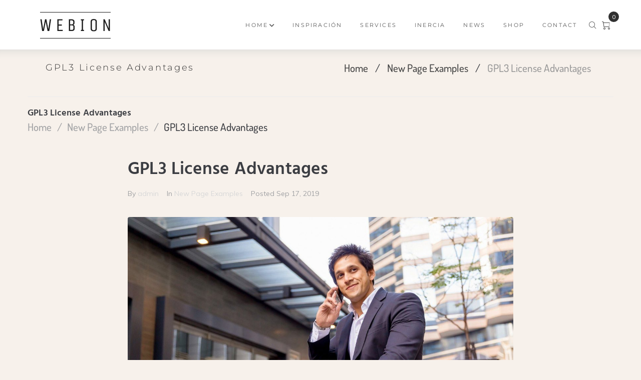

--- FILE ---
content_type: text/html; charset=UTF-8
request_url: https://iiidesign.es/gpl3-license-advantages/
body_size: 28122
content:
<!DOCTYPE html>
<html lang="en-US">
<head>
<meta charset="UTF-8">
<link rel="profile" href="http://gmpg.org/xfn/11">
<link rel="pingback" href="https://iiidesign.es/xmlrpc.php">

<meta name="viewport" content="width=device-width, initial-scale=1" />
<title>GPL3 License Advantages &#8211; iii Design</title>
<meta name='robots' content='max-image-preview:large' />
<link rel='dns-prefetch' href='//fonts.googleapis.com' />
<link rel='dns-prefetch' href='//use.fontawesome.com' />
<link rel="alternate" type="application/rss+xml" title="iii Design &raquo; Feed" href="https://iiidesign.es/feed/" />
<link rel="alternate" type="application/rss+xml" title="iii Design &raquo; Comments Feed" href="https://iiidesign.es/comments/feed/" />
<link rel="alternate" title="oEmbed (JSON)" type="application/json+oembed" href="https://iiidesign.es/wp-json/oembed/1.0/embed?url=https%3A%2F%2Fiiidesign.es%2Fgpl3-license-advantages%2F" />
<link rel="alternate" title="oEmbed (XML)" type="text/xml+oembed" href="https://iiidesign.es/wp-json/oembed/1.0/embed?url=https%3A%2F%2Fiiidesign.es%2Fgpl3-license-advantages%2F&#038;format=xml" />
<style id='wp-img-auto-sizes-contain-inline-css' type='text/css'>
img:is([sizes=auto i],[sizes^="auto," i]){contain-intrinsic-size:3000px 1500px}
/*# sourceURL=wp-img-auto-sizes-contain-inline-css */
</style>
<style id='wp-emoji-styles-inline-css' type='text/css'>

	img.wp-smiley, img.emoji {
		display: inline !important;
		border: none !important;
		box-shadow: none !important;
		height: 1em !important;
		width: 1em !important;
		margin: 0 0.07em !important;
		vertical-align: -0.1em !important;
		background: none !important;
		padding: 0 !important;
	}
/*# sourceURL=wp-emoji-styles-inline-css */
</style>
<link rel='stylesheet' id='wp-block-library-css' href='https://iiidesign.es/wp-includes/css/dist/block-library/style.min.css?ver=6.9' type='text/css' media='all' />
<style id='classic-theme-styles-inline-css' type='text/css'>
/*! This file is auto-generated */
.wp-block-button__link{color:#fff;background-color:#32373c;border-radius:9999px;box-shadow:none;text-decoration:none;padding:calc(.667em + 2px) calc(1.333em + 2px);font-size:1.125em}.wp-block-file__button{background:#32373c;color:#fff;text-decoration:none}
/*# sourceURL=/wp-includes/css/classic-themes.min.css */
</style>
<style id='font-awesome-svg-styles-default-inline-css' type='text/css'>
.svg-inline--fa {
  display: inline-block;
  height: 1em;
  overflow: visible;
  vertical-align: -.125em;
}
/*# sourceURL=font-awesome-svg-styles-default-inline-css */
</style>
<link rel='stylesheet' id='font-awesome-svg-styles-css' href='https://iiidesign.es/wp-content/uploads/font-awesome/v5.15.2/css/svg-with-js.css' type='text/css' media='all' />
<style id='font-awesome-svg-styles-inline-css' type='text/css'>
   .wp-block-font-awesome-icon svg::before,
   .wp-rich-text-font-awesome-icon svg::before {content: unset;}
/*# sourceURL=font-awesome-svg-styles-inline-css */
</style>
<style id='global-styles-inline-css' type='text/css'>
:root{--wp--preset--aspect-ratio--square: 1;--wp--preset--aspect-ratio--4-3: 4/3;--wp--preset--aspect-ratio--3-4: 3/4;--wp--preset--aspect-ratio--3-2: 3/2;--wp--preset--aspect-ratio--2-3: 2/3;--wp--preset--aspect-ratio--16-9: 16/9;--wp--preset--aspect-ratio--9-16: 9/16;--wp--preset--color--black: #000000;--wp--preset--color--cyan-bluish-gray: #abb8c3;--wp--preset--color--white: #ffffff;--wp--preset--color--pale-pink: #f78da7;--wp--preset--color--vivid-red: #cf2e2e;--wp--preset--color--luminous-vivid-orange: #ff6900;--wp--preset--color--luminous-vivid-amber: #fcb900;--wp--preset--color--light-green-cyan: #7bdcb5;--wp--preset--color--vivid-green-cyan: #00d084;--wp--preset--color--pale-cyan-blue: #8ed1fc;--wp--preset--color--vivid-cyan-blue: #0693e3;--wp--preset--color--vivid-purple: #9b51e0;--wp--preset--gradient--vivid-cyan-blue-to-vivid-purple: linear-gradient(135deg,rgb(6,147,227) 0%,rgb(155,81,224) 100%);--wp--preset--gradient--light-green-cyan-to-vivid-green-cyan: linear-gradient(135deg,rgb(122,220,180) 0%,rgb(0,208,130) 100%);--wp--preset--gradient--luminous-vivid-amber-to-luminous-vivid-orange: linear-gradient(135deg,rgb(252,185,0) 0%,rgb(255,105,0) 100%);--wp--preset--gradient--luminous-vivid-orange-to-vivid-red: linear-gradient(135deg,rgb(255,105,0) 0%,rgb(207,46,46) 100%);--wp--preset--gradient--very-light-gray-to-cyan-bluish-gray: linear-gradient(135deg,rgb(238,238,238) 0%,rgb(169,184,195) 100%);--wp--preset--gradient--cool-to-warm-spectrum: linear-gradient(135deg,rgb(74,234,220) 0%,rgb(151,120,209) 20%,rgb(207,42,186) 40%,rgb(238,44,130) 60%,rgb(251,105,98) 80%,rgb(254,248,76) 100%);--wp--preset--gradient--blush-light-purple: linear-gradient(135deg,rgb(255,206,236) 0%,rgb(152,150,240) 100%);--wp--preset--gradient--blush-bordeaux: linear-gradient(135deg,rgb(254,205,165) 0%,rgb(254,45,45) 50%,rgb(107,0,62) 100%);--wp--preset--gradient--luminous-dusk: linear-gradient(135deg,rgb(255,203,112) 0%,rgb(199,81,192) 50%,rgb(65,88,208) 100%);--wp--preset--gradient--pale-ocean: linear-gradient(135deg,rgb(255,245,203) 0%,rgb(182,227,212) 50%,rgb(51,167,181) 100%);--wp--preset--gradient--electric-grass: linear-gradient(135deg,rgb(202,248,128) 0%,rgb(113,206,126) 100%);--wp--preset--gradient--midnight: linear-gradient(135deg,rgb(2,3,129) 0%,rgb(40,116,252) 100%);--wp--preset--font-size--small: 13px;--wp--preset--font-size--medium: 20px;--wp--preset--font-size--large: 36px;--wp--preset--font-size--x-large: 42px;--wp--preset--spacing--20: 0.44rem;--wp--preset--spacing--30: 0.67rem;--wp--preset--spacing--40: 1rem;--wp--preset--spacing--50: 1.5rem;--wp--preset--spacing--60: 2.25rem;--wp--preset--spacing--70: 3.38rem;--wp--preset--spacing--80: 5.06rem;--wp--preset--shadow--natural: 6px 6px 9px rgba(0, 0, 0, 0.2);--wp--preset--shadow--deep: 12px 12px 50px rgba(0, 0, 0, 0.4);--wp--preset--shadow--sharp: 6px 6px 0px rgba(0, 0, 0, 0.2);--wp--preset--shadow--outlined: 6px 6px 0px -3px rgb(255, 255, 255), 6px 6px rgb(0, 0, 0);--wp--preset--shadow--crisp: 6px 6px 0px rgb(0, 0, 0);}:where(.is-layout-flex){gap: 0.5em;}:where(.is-layout-grid){gap: 0.5em;}body .is-layout-flex{display: flex;}.is-layout-flex{flex-wrap: wrap;align-items: center;}.is-layout-flex > :is(*, div){margin: 0;}body .is-layout-grid{display: grid;}.is-layout-grid > :is(*, div){margin: 0;}:where(.wp-block-columns.is-layout-flex){gap: 2em;}:where(.wp-block-columns.is-layout-grid){gap: 2em;}:where(.wp-block-post-template.is-layout-flex){gap: 1.25em;}:where(.wp-block-post-template.is-layout-grid){gap: 1.25em;}.has-black-color{color: var(--wp--preset--color--black) !important;}.has-cyan-bluish-gray-color{color: var(--wp--preset--color--cyan-bluish-gray) !important;}.has-white-color{color: var(--wp--preset--color--white) !important;}.has-pale-pink-color{color: var(--wp--preset--color--pale-pink) !important;}.has-vivid-red-color{color: var(--wp--preset--color--vivid-red) !important;}.has-luminous-vivid-orange-color{color: var(--wp--preset--color--luminous-vivid-orange) !important;}.has-luminous-vivid-amber-color{color: var(--wp--preset--color--luminous-vivid-amber) !important;}.has-light-green-cyan-color{color: var(--wp--preset--color--light-green-cyan) !important;}.has-vivid-green-cyan-color{color: var(--wp--preset--color--vivid-green-cyan) !important;}.has-pale-cyan-blue-color{color: var(--wp--preset--color--pale-cyan-blue) !important;}.has-vivid-cyan-blue-color{color: var(--wp--preset--color--vivid-cyan-blue) !important;}.has-vivid-purple-color{color: var(--wp--preset--color--vivid-purple) !important;}.has-black-background-color{background-color: var(--wp--preset--color--black) !important;}.has-cyan-bluish-gray-background-color{background-color: var(--wp--preset--color--cyan-bluish-gray) !important;}.has-white-background-color{background-color: var(--wp--preset--color--white) !important;}.has-pale-pink-background-color{background-color: var(--wp--preset--color--pale-pink) !important;}.has-vivid-red-background-color{background-color: var(--wp--preset--color--vivid-red) !important;}.has-luminous-vivid-orange-background-color{background-color: var(--wp--preset--color--luminous-vivid-orange) !important;}.has-luminous-vivid-amber-background-color{background-color: var(--wp--preset--color--luminous-vivid-amber) !important;}.has-light-green-cyan-background-color{background-color: var(--wp--preset--color--light-green-cyan) !important;}.has-vivid-green-cyan-background-color{background-color: var(--wp--preset--color--vivid-green-cyan) !important;}.has-pale-cyan-blue-background-color{background-color: var(--wp--preset--color--pale-cyan-blue) !important;}.has-vivid-cyan-blue-background-color{background-color: var(--wp--preset--color--vivid-cyan-blue) !important;}.has-vivid-purple-background-color{background-color: var(--wp--preset--color--vivid-purple) !important;}.has-black-border-color{border-color: var(--wp--preset--color--black) !important;}.has-cyan-bluish-gray-border-color{border-color: var(--wp--preset--color--cyan-bluish-gray) !important;}.has-white-border-color{border-color: var(--wp--preset--color--white) !important;}.has-pale-pink-border-color{border-color: var(--wp--preset--color--pale-pink) !important;}.has-vivid-red-border-color{border-color: var(--wp--preset--color--vivid-red) !important;}.has-luminous-vivid-orange-border-color{border-color: var(--wp--preset--color--luminous-vivid-orange) !important;}.has-luminous-vivid-amber-border-color{border-color: var(--wp--preset--color--luminous-vivid-amber) !important;}.has-light-green-cyan-border-color{border-color: var(--wp--preset--color--light-green-cyan) !important;}.has-vivid-green-cyan-border-color{border-color: var(--wp--preset--color--vivid-green-cyan) !important;}.has-pale-cyan-blue-border-color{border-color: var(--wp--preset--color--pale-cyan-blue) !important;}.has-vivid-cyan-blue-border-color{border-color: var(--wp--preset--color--vivid-cyan-blue) !important;}.has-vivid-purple-border-color{border-color: var(--wp--preset--color--vivid-purple) !important;}.has-vivid-cyan-blue-to-vivid-purple-gradient-background{background: var(--wp--preset--gradient--vivid-cyan-blue-to-vivid-purple) !important;}.has-light-green-cyan-to-vivid-green-cyan-gradient-background{background: var(--wp--preset--gradient--light-green-cyan-to-vivid-green-cyan) !important;}.has-luminous-vivid-amber-to-luminous-vivid-orange-gradient-background{background: var(--wp--preset--gradient--luminous-vivid-amber-to-luminous-vivid-orange) !important;}.has-luminous-vivid-orange-to-vivid-red-gradient-background{background: var(--wp--preset--gradient--luminous-vivid-orange-to-vivid-red) !important;}.has-very-light-gray-to-cyan-bluish-gray-gradient-background{background: var(--wp--preset--gradient--very-light-gray-to-cyan-bluish-gray) !important;}.has-cool-to-warm-spectrum-gradient-background{background: var(--wp--preset--gradient--cool-to-warm-spectrum) !important;}.has-blush-light-purple-gradient-background{background: var(--wp--preset--gradient--blush-light-purple) !important;}.has-blush-bordeaux-gradient-background{background: var(--wp--preset--gradient--blush-bordeaux) !important;}.has-luminous-dusk-gradient-background{background: var(--wp--preset--gradient--luminous-dusk) !important;}.has-pale-ocean-gradient-background{background: var(--wp--preset--gradient--pale-ocean) !important;}.has-electric-grass-gradient-background{background: var(--wp--preset--gradient--electric-grass) !important;}.has-midnight-gradient-background{background: var(--wp--preset--gradient--midnight) !important;}.has-small-font-size{font-size: var(--wp--preset--font-size--small) !important;}.has-medium-font-size{font-size: var(--wp--preset--font-size--medium) !important;}.has-large-font-size{font-size: var(--wp--preset--font-size--large) !important;}.has-x-large-font-size{font-size: var(--wp--preset--font-size--x-large) !important;}
:where(.wp-block-post-template.is-layout-flex){gap: 1.25em;}:where(.wp-block-post-template.is-layout-grid){gap: 1.25em;}
:where(.wp-block-term-template.is-layout-flex){gap: 1.25em;}:where(.wp-block-term-template.is-layout-grid){gap: 1.25em;}
:where(.wp-block-columns.is-layout-flex){gap: 2em;}:where(.wp-block-columns.is-layout-grid){gap: 2em;}
:root :where(.wp-block-pullquote){font-size: 1.5em;line-height: 1.6;}
/*# sourceURL=global-styles-inline-css */
</style>
<link rel='stylesheet' id='contact-form-7-css' href='https://iiidesign.es/wp-content/plugins/contact-form-7/includes/css/styles.css?ver=6.1.4' type='text/css' media='all' />
<style id='woocommerce-inline-inline-css' type='text/css'>
.woocommerce form .form-row .required { visibility: visible; }
/*# sourceURL=woocommerce-inline-inline-css */
</style>
<link rel='stylesheet' id='brands-styles-css' href='https://iiidesign.es/wp-content/plugins/woocommerce/assets/css/brands.css?ver=10.3.7' type='text/css' media='all' />
<link rel='stylesheet' id='font-awesome-css' href='https://iiidesign.es/wp-content/plugins/elementor/assets/lib/font-awesome/css/font-awesome.min.css?ver=4.7.0' type='text/css' media='all' />
<link rel='stylesheet' id='kava-parent-theme-style-css' href='https://iiidesign.es/wp-content/themes/kava/style.css?ver=2.1.4' type='text/css' media='all' />
<link rel='stylesheet' id='magnific-popup-css' href='https://iiidesign.es/wp-content/themes/kava/assets/lib/magnific-popup/magnific-popup.min.css?ver=1.1.0' type='text/css' media='all' />
<link rel='stylesheet' id='swiper-css' href='https://iiidesign.es/wp-content/plugins/elementor/assets/lib/swiper/v8/css/swiper.min.css?ver=8.4.5' type='text/css' media='all' />
<link rel='stylesheet' id='kava-theme-style-css' href='https://iiidesign.es/wp-content/themes/webion/style.css?ver=2.1.4' type='text/css' media='all' />
<style id='kava-theme-style-inline-css' type='text/css'>
/* #Typography */body {font-style: normal;font-weight: 400;font-size: 14px;line-height: 1.75;font-family: Muli, sans-serif;letter-spacing: 0px;text-align: left;color: #3b3d42;}h1,.h1-style {font-style: normal;font-weight: 300;font-size: 24px;line-height: 1.2;font-family: Hind, sans-serif;letter-spacing: 0.27px;text-align: inherit;color: #3b3d42;}h2,.h2-style {font-style: normal;font-weight: 600;font-size: 21px;line-height: 1.2;font-family: Hind, sans-serif;letter-spacing: 0.2px;text-align: inherit;color: #3b3d42;}h3,.h3-style {font-style: normal;font-weight: 300;font-size: 24px;line-height: 1.5;font-family: Lato, sans-serif;letter-spacing: 0.38px;text-align: inherit;color: #3b3d42;}h4,.h4-style {font-style: normal;font-weight: 300;font-size: 22px;line-height: 1.4;font-family: Lato, sans-serif;letter-spacing: 0.2px;text-align: inherit;color: #3b3d42;}h5,.h5-style {font-style: normal;font-weight: 300;font-size: 18px;line-height: 1.4;font-family: Raleway, sans-serif;letter-spacing: 0.15px;text-align: inherit;color: #3b3d42;}h6,.h6-style {font-style: normal;font-weight: 700;font-size: 12px;line-height: 1.5;font-family: Raleway, sans-serif;letter-spacing: 0.24px;text-align: inherit;color: #3b3d42;}@media (min-width: 1200px) {h1,.h1-style { font-size: 40px; }h2,.h2-style { font-size: 35px; }h3,.h3-style { font-size: 32px; }}a,h1 a:hover,h2 a:hover,h3 a:hover,h4 a:hover,h5 a:hover,h6 a:hover { color: #d8d8d8; }a:hover { color: #3b3d42; }blockquote {color: #3b3d42;}/* #Header */.site-header__wrap {background-color: #ffffff;background-repeat: no-repeat;background-position: center top;background-attachment: scroll;;}/* ##Top Panel */.top-panel {color: #a1a2a4;background-color: #000000;}/* #Main Menu */.main-navigation {font-style: normal;font-weight: 400;font-size: 14px;line-height: 1.4;font-family: Roboto, sans-serif;letter-spacing: 0px;}.main-navigation a,.menu-item-has-children:before {color: #a1a2a4;}.main-navigation a:hover,.main-navigation .current_page_item>a,.main-navigation .current-menu-item>a,.main-navigation .current_page_ancestor>a,.main-navigation .current-menu-ancestor>a {color: #3b3d42;}/* #Mobile Menu */.mobile-menu-toggle-button {color: #ffffff;background-color: #3b3d42;}/* #Social */.social-list a {color: #a1a2a4;}.social-list a:hover {color: #3b3d42;}/* #Breadcrumbs */.breadcrumbs_item {font-style: normal;font-weight: 500;font-size: 21px;line-height: 1.625;font-family: Dosis, sans-serif;letter-spacing: 0px;}.breadcrumbs_item_sep,.breadcrumbs_item_link {color: #a1a2a4;}.breadcrumbs_item_link:hover {color: #3b3d42;}/* #Post navigation */.post-navigation-container i {color: #a1a2a4;}.post-navigation-container .nav-links a:hover .post-title,.post-navigation-container .nav-links a:hover .nav-text {color: #d8d8d8;}.post-navigation-container .nav-links a:hover i {color: #3b3d42;}/* #Pagination */.posts-list-navigation .pagination .page-numbers,.page-links > span,.page-links > a {color: #a1a2a4;}.posts-list-navigation .pagination a.page-numbers:hover,.posts-list-navigation .pagination .page-numbers.current,.page-links > a:hover,.page-links > span {color: #3b3d42;}.posts-list-navigation .pagination .next,.posts-list-navigation .pagination .prev {color: #d8d8d8;}.posts-list-navigation .pagination .next:hover,.posts-list-navigation .pagination .prev:hover {color: #3b3d42;}/* #Button Appearance Styles (regular scheme) */.btn,button,input[type='button'],input[type='reset'],input[type='submit'] {font-style: normal;font-weight: 900;font-size: 11px;line-height: 1;font-family: Roboto, sans-serif;letter-spacing: 1px;color: #ffffff;background-color: #3b3d42;}.btn:hover,button:hover,input[type='button']:hover,input[type='reset']:hover,input[type='submit']:hover,input[type='reset']:hover {color: #ffffff;background-color: rgb(97,99,104);}.btn.invert-button {color: #ffffff;}.btn.invert-button:hover {color: #ffffff;border-color: #3b3d42;background-color: #3b3d42;}/* #Totop Button */#toTop {padding: 5px 11px;border-radius: 7px;background-color: #212944;color: #ffffff;}#toTop:hover {background-color: #838383;color: ;}input,optgroup,select,textarea {font-size: 14px;}/* #Comment, Contact, Password Forms */.comment-form .submit,.wpcf7-submit,.post-password-form label + input {font-style: normal;font-weight: 900;font-size: 11px;line-height: 1;font-family: Roboto, sans-serif;letter-spacing: 1px;color: #ffffff;background-color: #3b3d42;}.comment-form .submit:hover,.wpcf7-submit:hover,.post-password-form label + input:hover {color: #ffffff;background-color: rgb(97,99,104);}.comment-reply-title {font-style: normal;font-weight: 300;font-size: 22px;line-height: 1.4;font-family: Lato, sans-serif;letter-spacing: 0.2px;color: #3b3d42;}/* Cookies consent */.comment-form-cookies-consent input[type='checkbox']:checked ~ label[for=wp-comment-cookies-consent]:before {color: #ffffff;border-color: #3b3d42;background-color: #3b3d42;}/* #Comment Reply Link */#cancel-comment-reply-link {color: #d8d8d8;}#cancel-comment-reply-link:hover {color: #3b3d42;}/* #Comment item */.comment-body .fn {font-style: normal;font-weight: 700;font-size: 12px;line-height: 1.5;font-family: Raleway, sans-serif;letter-spacing: 0.24px;color: #3b3d42;}.comment-date__time {color: #a1a2a4;}.comment-reply-link {font-style: normal;font-weight: 900;font-size: 11px;line-height: 1;font-family: Roboto, sans-serif;letter-spacing: 1px;}/* #Input Placeholders */::-webkit-input-placeholder { color: #a1a2a4; }::-moz-placeholder{ color: #a1a2a4; }:-moz-placeholder{ color: #a1a2a4; }:-ms-input-placeholder{ color: #a1a2a4; }/* #Entry Meta */.posted-on,.cat-links,.byline,.tags-links {color: #a1a2a4;}.comments-button {color: #a1a2a4;}.comments-button:hover {color: #ffffff;background-color: #3b3d42;}.btn-style .post-categories a {color: #ffffff;background-color: #3b3d42;}.btn-style .post-categories a:hover {color: #ffffff;background-color: rgb(97,99,104);}.sticky-label {color: #ffffff;background-color: #3b3d42;}/* Posts List Item Invert */.invert-hover.has-post-thumbnail:hover,.invert-hover.has-post-thumbnail:hover .posted-on,.invert-hover.has-post-thumbnail:hover .cat-links,.invert-hover.has-post-thumbnail:hover .byline,.invert-hover.has-post-thumbnail:hover .tags-links,.invert-hover.has-post-thumbnail:hover .entry-meta,.invert-hover.has-post-thumbnail:hover a,.invert-hover.has-post-thumbnail:hover .btn-icon,.invert-item.has-post-thumbnail,.invert-item.has-post-thumbnail .posted-on,.invert-item.has-post-thumbnail .cat-links,.invert-item.has-post-thumbnail .byline,.invert-item.has-post-thumbnail .tags-links,.invert-item.has-post-thumbnail .entry-meta,.invert-item.has-post-thumbnail a,.invert-item.has-post-thumbnail .btn:hover,.invert-item.has-post-thumbnail .btn-style .post-categories a:hover,.invert,.invert .entry-title,.invert a,.invert .byline,.invert .posted-on,.invert .cat-links,.invert .tags-links {color: #ffffff;}.invert-hover.has-post-thumbnail:hover a:hover,.invert-hover.has-post-thumbnail:hover .btn-icon:hover,.invert-item.has-post-thumbnail a:hover,.invert a:hover {color: #d8d8d8;}.invert-hover.has-post-thumbnail .btn,.invert-item.has-post-thumbnail .comments-button,.posts-list--default.list-style-v10 .invert.default-item .comments-button{color: #ffffff;background-color: #3b3d42;}.invert-hover.has-post-thumbnail .btn:hover,.invert-item.has-post-thumbnail .comments-button:hover,.posts-list--default.list-style-v10 .invert.default-item .comments-button:hover {color: #d8d8d8;background-color: #ffffff;}/* Default Posts List */.list-style-v8 .comments-link {color: #a1a2a4;}.list-style-v8 .comments-link:hover {color: #3b3d42;}/* Creative Posts List */.creative-item .entry-title a:hover {color: #d8d8d8;}.list-style-default .creative-item a,.creative-item .btn-icon {color: #a1a2a4;}.list-style-default .creative-item a:hover,.creative-item .btn-icon:hover {color: #d8d8d8;}.list-style-default .creative-item .btn,.list-style-default .creative-item .btn:hover,.list-style-default .creative-item .comments-button:hover {color: #ffffff;}.creative-item__title-first-letter {font-style: normal;font-weight: 300;font-family: Hind, sans-serif;color: #3b3d42;}.posts-list--creative.list-style-v10 .creative-item:before {background-color: #3b3d42;box-shadow: 0px 0px 0px 8px rgba(59,61,66,0.25);}.posts-list--creative.list-style-v10 .creative-item__post-date {font-style: normal;font-weight: 300;font-size: 22px;line-height: 1.4;font-family: Lato, sans-serif;letter-spacing: 0.2px;color: #d8d8d8;}.posts-list--creative.list-style-v10 .creative-item__post-date a {color: #d8d8d8;}.posts-list--creative.list-style-v10 .creative-item__post-date a:hover {color: #3b3d42;}/* Creative Posts List style-v2 */.list-style-v2 .creative-item .entry-title,.list-style-v9 .creative-item .entry-title {font-style: normal;font-weight: 300;font-size: 22px;line-height: 1.4;font-family: Lato, sans-serif;letter-spacing: 0.2px;}/* Image Post Format */.post_format-post-format-image .post-thumbnail__link:before {color: #ffffff;background-color: #3b3d42;}/* Gallery Post Format */.post_format-post-format-gallery .swiper-button-prev,.post_format-post-format-gallery .swiper-button-next {color: #a1a2a4;}.post_format-post-format-gallery .swiper-button-prev:hover,.post_format-post-format-gallery .swiper-button-next:hover {color: #3b3d42;}/* Link Post Format */.post_format-post-format-quote .post-format-quote {color: #ffffff;background-color: #3b3d42;}.post_format-post-format-quote .post-format-quote:before {color: #3b3d42;background-color: #ffffff;}/* Post Author */.post-author__title a {color: #d8d8d8;}.post-author__title a:hover {color: #3b3d42;}.invert .post-author__title a {color: #ffffff;}.invert .post-author__title a:hover {color: #d8d8d8;}/* Single Post */.single-post blockquote {border-color: #3b3d42;}.single-post:not(.post-template-single-layout-4):not(.post-template-single-layout-7) .tags-links a:hover {color: #ffffff;border-color: #3b3d42;background-color: #3b3d42;}.single-header-3 .post-author .byline,.single-header-4 .post-author .byline,.single-header-5 .post-author .byline {font-style: normal;font-weight: 300;font-size: 22px;line-height: 1.4;font-family: Lato, sans-serif;letter-spacing: 0.2px;}.single-header-8,.single-header-10 .entry-header {background-color: #3b3d42;}.single-header-8.invert a:hover,.single-header-10.invert a:hover {color: rgba(255,255,255,0.5);}.single-header-3 a.comments-button,.single-header-10 a.comments-button {border: 1px solid #ffffff;}.single-header-3 a.comments-button:hover,.single-header-10 a.comments-button:hover {color: #d8d8d8;background-color: #ffffff;}/* Page preloader */.page-preloader {border-top-color: #3b3d42;border-right-color: #3b3d42;}/* Logo */.site-logo__link,.site-logo__link:hover {color: #3b3d42;}/* Page title */.page-title {font-style: normal;font-weight: 600;font-size: 21px;line-height: 1.2;font-family: Hind, sans-serif;letter-spacing: 0.2px;color: #3b3d42;}@media (min-width: 1200px) {.page-title { font-size: 35px; }}/* Grid Posts List */.posts-list.list-style-v3 .comments-link {border-color: #d8d8d8;}.posts-list.list-style-v4 .comments-link {color: #a1a2a4;}.posts-list.list-style-v4 .posts-list__item.grid-item .grid-item-wrap .comments-link:hover {color: #ffffff;background-color: #d8d8d8;}/* Posts List Grid Item Invert */.grid-item-wrap.invert,.grid-item-wrap.invert .posted-on,.grid-item-wrap.invert .cat-links,.grid-item-wrap.invert .byline,.grid-item-wrap.invert .tags-links,.grid-item-wrap.invert .entry-meta,.grid-item-wrap.invert a,.grid-item-wrap.invert .btn-icon,.grid-item-wrap.invert .comments-button {color: #ffffff;}/* Posts List Grid-5 Item Invert */.list-style-v5 .grid-item-wrap.invert .posted-on,.list-style-v5 .grid-item-wrap.invert .cat-links,.list-style-v5 .grid-item-wrap.invert .byline,.list-style-v5 .grid-item-wrap.invert .tags-links,.list-style-v5 .grid-item-wrap.invert .posted-on a,.list-style-v5 .grid-item-wrap.invert .cat-links a,.list-style-v5 .grid-item-wrap.invert .tags-links a,.list-style-v5 .grid-item-wrap.invert .byline a,.list-style-v5 .grid-item-wrap.invert .comments-link,.list-style-v5 .grid-item-wrap.invert .entry-title a:hover {color: #3b3d42;}.list-style-v5 .grid-item-wrap.invert .posted-on a:hover,.list-style-v5 .grid-item-wrap.invert .cat-links a:hover,.list-style-v5 .grid-item-wrap.invert .tags-links a:hover,.list-style-v5 .grid-item-wrap.invert .byline a:hover,.list-style-v5 .grid-item-wrap.invert .comments-link:hover {color: #ffffff;}/* Posts List Grid-6 Item Invert */.posts-list.list-style-v6 .posts-list__item.grid-item .grid-item-wrap .cat-links a,.posts-list.list-style-v7 .posts-list__item.grid-item .grid-item-wrap .cat-links a {color: #ffffff;background-color: #d8d8d8;}.posts-list.list-style-v6 .posts-list__item.grid-item .grid-item-wrap .cat-links a:hover,.posts-list.list-style-v7 .posts-list__item.grid-item .grid-item-wrap .cat-links a:hover {color: #ffffff;background-color: rgb(97,99,104);}.posts-list.list-style-v9 .posts-list__item.grid-item .grid-item-wrap .entry-header .entry-title {font-weight : 400;}/* Grid 7 */.list-style-v7 .grid-item-wrap.invert .posted-on a:hover,.list-style-v7 .grid-item-wrap.invert .cat-links a:hover,.list-style-v7 .grid-item-wrap.invert .tags-links a:hover,.list-style-v7 .grid-item-wrap.invert .byline a:hover,.list-style-v7 .grid-item-wrap.invert .comments-link:hover,.list-style-v7 .grid-item-wrap.invert .entry-title a:hover,.list-style-v6 .grid-item-wrap.invert .posted-on a:hover,.list-style-v6 .grid-item-wrap.invert .cat-links a:hover,.list-style-v6 .grid-item-wrap.invert .tags-links a:hover,.list-style-v6 .grid-item-wrap.invert .byline a:hover,.list-style-v6 .grid-item-wrap.invert .comments-link:hover,.list-style-v6 .grid-item-wrap.invert .entry-title a:hover {color: #3b3d42;}.list-style-v7 .grid-item-wrap.invert .posted-on,.list-style-v7 .grid-item-wrap.invert .cat-links,.list-style-v7 .grid-item-wrap.invert .byline,.list-style-v7 .grid-item-wrap.invert .tags-links,.list-style-v7 .grid-item-wrap.invert .posted-on a,.list-style-v7 .grid-item-wrap.invert .cat-links a,.list-style-v7 .grid-item-wrap.invert .tags-links a,.list-style-v7 .grid-item-wrap.invert .byline a,.list-style-v7 .grid-item-wrap.invert .comments-link,.list-style-v7 .grid-item-wrap.invert .entry-title a,.list-style-v7 .grid-item-wrap.invert .entry-content p,.list-style-v6 .grid-item-wrap.invert .posted-on,.list-style-v6 .grid-item-wrap.invert .cat-links,.list-style-v6 .grid-item-wrap.invert .byline,.list-style-v6 .grid-item-wrap.invert .tags-links,.list-style-v6 .grid-item-wrap.invert .posted-on a,.list-style-v6 .grid-item-wrap.invert .cat-links a,.list-style-v6 .grid-item-wrap.invert .tags-links a,.list-style-v6 .grid-item-wrap.invert .byline a,.list-style-v6 .grid-item-wrap.invert .comments-link,.list-style-v6 .grid-item-wrap.invert .entry-title a,.list-style-v6 .grid-item-wrap.invert .entry-content p {color: #ffffff;}.posts-list.list-style-v7 .grid-item .grid-item-wrap .entry-footer .comments-link:hover,.posts-list.list-style-v6 .grid-item .grid-item-wrap .entry-footer .comments-link:hover,.posts-list.list-style-v6 .posts-list__item.grid-item .grid-item-wrap .btn:hover,.posts-list.list-style-v7 .posts-list__item.grid-item .grid-item-wrap .btn:hover {color: #3b3d42;border-color: #3b3d42;}.posts-list.list-style-v10 .grid-item-inner .space-between-content .comments-link {color: #a1a2a4;}.posts-list.list-style-v10 .grid-item-inner .space-between-content .comments-link:hover {color: #3b3d42;}.posts-list.list-style-v10 .posts-list__item.justify-item .justify-item-inner .entry-title a {color: #3b3d42;}.posts-list.posts-list--vertical-justify.list-style-v10 .posts-list__item.justify-item .justify-item-inner .entry-title a:hover{color: #ffffff;background-color: #3b3d42;}.posts-list.list-style-v5 .posts-list__item.justify-item .justify-item-inner.invert .cat-links a:hover,.posts-list.list-style-v8 .posts-list__item.justify-item .justify-item-inner.invert .cat-links a:hover {color: #ffffff;background-color: rgb(97,99,104);}.posts-list.list-style-v5 .posts-list__item.justify-item .justify-item-inner.invert .cat-links a,.posts-list.list-style-v8 .posts-list__item.justify-item .justify-item-inner.invert .cat-links a{color: #ffffff;background-color: #d8d8d8;}.list-style-v8 .justify-item-inner.invert .posted-on,.list-style-v8 .justify-item-inner.invert .cat-links,.list-style-v8 .justify-item-inner.invert .byline,.list-style-v8 .justify-item-inner.invert .tags-links,.list-style-v8 .justify-item-inner.invert .posted-on a,.list-style-v8 .justify-item-inner.invert .cat-links a,.list-style-v8 .justify-item-inner.invert .tags-links a,.list-style-v8 .justify-item-inner.invert .byline a,.list-style-v8 .justify-item-inner.invert .comments-link,.list-style-v8 .justify-item-inner.invert .entry-title a,.list-style-v8 .justify-item-inner.invert .entry-content p,.list-style-v5 .justify-item-inner.invert .posted-on,.list-style-v5 .justify-item-inner.invert .cat-links,.list-style-v5 .justify-item-inner.invert .byline,.list-style-v5 .justify-item-inner.invert .tags-links,.list-style-v5 .justify-item-inner.invert .posted-on a,.list-style-v5 .justify-item-inner.invert .cat-links a,.list-style-v5 .justify-item-inner.invert .tags-links a,.list-style-v5 .justify-item-inner.invert .byline a,.list-style-v5 .justify-item-inner.invert .comments-link,.list-style-v5 .justify-item-inner.invert .entry-title a,.list-style-v5 .justify-item-inner.invert .entry-content p,.list-style-v4 .justify-item-inner.invert .posted-on:hover,.list-style-v4 .justify-item-inner.invert .cat-links,.list-style-v4 .justify-item-inner.invert .byline,.list-style-v4 .justify-item-inner.invert .tags-links,.list-style-v4 .justify-item-inner.invert .posted-on a,.list-style-v4 .justify-item-inner.invert .cat-links a,.list-style-v4 .justify-item-inner.invert .tags-links a,.list-style-v4 .justify-item-inner.invert .byline a,.list-style-v4 .justify-item-inner.invert .comments-link,.list-style-v4 .justify-item-inner.invert .entry-title a,.list-style-v4 .justify-item-inner.invert .entry-content p {color: #ffffff;}.list-style-v8 .justify-item-inner.invert .posted-on a:hover,.list-style-v8 .justify-item-inner.invert .cat-links a:hover,.list-style-v8 .justify-item-inner.invert .tags-links a:hover,.list-style-v8 .justify-item-inner.invert .byline a:hover,.list-style-v8 .justify-item-inner.invert .comments-link:hover,.list-style-v8 .justify-item-inner.invert .entry-title a:hover,.list-style-v5 .justify-item-inner.invert .posted-on a:hover,.list-style-v5 .justify-item-inner.invert .cat-links a:hover,.list-style-v5 .justify-item-inner.invert .tags-links a:hover,.list-style-v5 .justify-item-inner.invert .byline a:hover,.list-style-v5 .justify-item-inner.invert .entry-title a:hover,.list-style-v4 .justify-item-inner.invert .posted-on a,.list-style-v4 .justify-item-inner.invert .cat-links a:hover,.list-style-v4 .justify-item-inner.invert .tags-links a:hover,.list-style-v4 .justify-item-inner.invert .byline a:hover,.list-style-v4 .justify-item-inner.invert .comments-link:hover,.list-style-v4 .justify-item-inner.invert .entry-title a:hover{color: #3b3d42;}.posts-list.list-style-v5 .justify-item .justify-item-wrap .entry-footer .comments-link:hover {border-color: #3b3d42;}.list-style-v4 .justify-item-inner.invert .btn:hover,.list-style-v6 .justify-item-wrap.invert .btn:hover,.list-style-v8 .justify-item-inner.invert .btn:hover {color: #ffffff;}.posts-list.posts-list--vertical-justify.list-style-v5 .posts-list__item.justify-item .justify-item-wrap .entry-footer .comments-link:hover,.posts-list.posts-list--vertical-justify.list-style-v5 .posts-list__item.justify-item .justify-item-wrap .entry-footer .btn:hover {color: #3b3d42;border-color: #3b3d42;}/* masonry Posts List */.posts-list.list-style-v3 .comments-link {border-color: #d8d8d8;}.posts-list.list-style-v4 .comments-link {color: #a1a2a4;}.posts-list.list-style-v4 .posts-list__item.masonry-item .masonry-item-wrap .comments-link:hover {color: #ffffff;background-color: #d8d8d8;}/* Posts List masonry Item Invert */.masonry-item-wrap.invert,.masonry-item-wrap.invert .posted-on,.masonry-item-wrap.invert .cat-links,.masonry-item-wrap.invert .byline,.masonry-item-wrap.invert .tags-links,.masonry-item-wrap.invert .entry-meta,.masonry-item-wrap.invert a,.masonry-item-wrap.invert .btn-icon,.masonry-item-wrap.invert .comments-button {color: #ffffff;}/* Posts List masonry-5 Item Invert */.list-style-v5 .masonry-item-wrap.invert .posted-on,.list-style-v5 .masonry-item-wrap.invert .cat-links,.list-style-v5 .masonry-item-wrap.invert .byline,.list-style-v5 .masonry-item-wrap.invert .tags-links,.list-style-v5 .masonry-item-wrap.invert .posted-on a,.list-style-v5 .masonry-item-wrap.invert .cat-links a,.list-style-v5 .masonry-item-wrap.invert .tags-links a,.list-style-v5 .masonry-item-wrap.invert .byline a,.list-style-v5 .masonry-item-wrap.invert .comments-link,.list-style-v5 .masonry-item-wrap.invert .entry-title a:hover {color: #3b3d42;}.list-style-v5 .masonry-item-wrap.invert .posted-on a:hover,.list-style-v5 .masonry-item-wrap.invert .cat-links a:hover,.list-style-v5 .masonry-item-wrap.invert .tags-links a:hover,.list-style-v5 .masonry-item-wrap.invert .byline a:hover,.list-style-v5 .masonry-item-wrap.invert .comments-link:hover {color: #ffffff;}.posts-list.list-style-v10 .masonry-item-inner .space-between-content .comments-link {color: #a1a2a4;}.posts-list.list-style-v10 .masonry-item-inner .space-between-content .comments-link:hover {color: #3b3d42;}.widget_recent_entries a,.widget_recent_comments a {font-style: normal;font-weight: 700;font-size: 12px;line-height: 1.5;font-family: Raleway, sans-serif;letter-spacing: 0.24px;color: #3b3d42;}.widget_recent_entries a:hover,.widget_recent_comments a:hover {color: #d8d8d8;}.widget_recent_entries .post-date,.widget_recent_comments .recentcomments {color: #a1a2a4;}.widget_recent_comments .comment-author-link a {color: #a1a2a4;}.widget_recent_comments .comment-author-link a:hover {color: #d8d8d8;}.widget_calendar th,.widget_calendar caption {color: #3b3d42;}.widget_calendar tbody td a {color: #3b3d42;}.widget_calendar tbody td a:hover {color: #ffffff;background-color: #3b3d42;}.widget_calendar tfoot td a {color: #a1a2a4;}.widget_calendar tfoot td a:hover {color: #3b3d42;}/* Preloader */.jet-smart-listing-wrap.jet-processing + div.jet-smart-listing-loading,div.wpcf7 .ajax-loader {border-top-color: #3b3d42;border-right-color: #3b3d42;}/*--------------------------------------------------------------## Ecwid Plugin Styles--------------------------------------------------------------*//* Product Title, Product Price amount */html#ecwid_html body#ecwid_body .ec-size .ec-wrapper .ec-store .grid-product__title-inner,html#ecwid_html body#ecwid_body .ec-size .ec-wrapper .ec-store .grid__products .grid-product__image ~ .grid-product__price .grid-product__price-amount,html#ecwid_html body#ecwid_body .ec-size .ec-wrapper .ec-store .grid__products .grid-product__image ~ .grid-product__title .grid-product__price-amount,html#ecwid_html body#ecwid_body .ec-size .ec-store .grid__products--medium-items.grid__products--layout-center .grid-product__price-compare,html#ecwid_html body#ecwid_body .ec-size .ec-store .grid__products--medium-items .grid-product__details,html#ecwid_html body#ecwid_body .ec-size .ec-store .grid__products--medium-items .grid-product__sku,html#ecwid_html body#ecwid_body .ec-size .ec-store .grid__products--medium-items .grid-product__sku-hover,html#ecwid_html body#ecwid_body .ec-size .ec-store .grid__products--medium-items .grid-product__tax,html#ecwid_html body#ecwid_body .ec-size .ec-wrapper .ec-store .form__msg,html#ecwid_html body#ecwid_body .ec-size.ec-size--l .ec-wrapper .ec-store h1,html#ecwid_html body#ecwid_body.page .ec-size .ec-wrapper .ec-store .product-details__product-title,html#ecwid_html body#ecwid_body.page .ec-size .ec-wrapper .ec-store .product-details__product-price,html#ecwid_html body#ecwid_body .ec-size .ec-wrapper .ec-store .product-details-module__title,html#ecwid_html body#ecwid_body .ec-size .ec-wrapper .ec-store .ec-cart-summary__row--total .ec-cart-summary__title,html#ecwid_html body#ecwid_body .ec-size .ec-wrapper .ec-store .ec-cart-summary__row--total .ec-cart-summary__price,html#ecwid_html body#ecwid_body .ec-size .ec-wrapper .ec-store .grid__categories * {font-style: normal;font-weight: 700;line-height: 1.5;font-family: Raleway, sans-serif;letter-spacing: 0.24px;}html#ecwid_html body#ecwid_body .ecwid .ec-size .ec-wrapper .ec-store .product-details__product-description {font-style: normal;font-weight: 400;font-size: 14px;line-height: 1.75;font-family: Muli, sans-serif;letter-spacing: 0px;text-align: left;color: #3b3d42;}html#ecwid_html body#ecwid_body .ec-size .ec-wrapper .ec-store .grid-product__title-inner,html#ecwid_html body#ecwid_body .ec-size .ec-wrapper .ec-store .grid__products .grid-product__image ~ .grid-product__price .grid-product__price-amount,html#ecwid_html body#ecwid_body .ec-size .ec-wrapper .ec-store .grid__products .grid-product__image ~ .grid-product__title .grid-product__price-amount,html#ecwid_html body#ecwid_body .ec-size .ec-store .grid__products--medium-items.grid__products--layout-center .grid-product__price-compare,html#ecwid_html body#ecwid_body .ec-size .ec-store .grid__products--medium-items .grid-product__details,html#ecwid_html body#ecwid_body .ec-size .ec-store .grid__products--medium-items .grid-product__sku,html#ecwid_html body#ecwid_body .ec-size .ec-store .grid__products--medium-items .grid-product__sku-hover,html#ecwid_html body#ecwid_body .ec-size .ec-store .grid__products--medium-items .grid-product__tax,html#ecwid_html body#ecwid_body .ec-size .ec-wrapper .ec-store .product-details-module__title,html#ecwid_html body#ecwid_body.page .ec-size .ec-wrapper .ec-store .product-details__product-price,html#ecwid_html body#ecwid_body.page .ec-size .ec-wrapper .ec-store .product-details__product-title,html#ecwid_html body#ecwid_body .ec-size .ec-wrapper .ec-store .form-control__text,html#ecwid_html body#ecwid_body .ec-size .ec-wrapper .ec-store .form-control__textarea,html#ecwid_html body#ecwid_body .ec-size .ec-wrapper .ec-store .ec-link,html#ecwid_html body#ecwid_body .ec-size .ec-wrapper .ec-store .ec-link:visited,html#ecwid_html body#ecwid_body .ec-size .ec-wrapper .ec-store input[type="radio"].form-control__radio:checked+.form-control__radio-view::after {color: #d8d8d8;}html#ecwid_html body#ecwid_body .ec-size .ec-wrapper .ec-store .ec-link:hover {color: #3b3d42;}/* Product Title, Price small state */html#ecwid_html body#ecwid_body .ec-size .ec-wrapper .ec-store .grid__products--small-items .grid-product__title-inner,html#ecwid_html body#ecwid_body .ec-size .ec-wrapper .ec-store .grid__products--small-items .grid-product__price-hover .grid-product__price-amount,html#ecwid_html body#ecwid_body .ec-size .ec-wrapper .ec-store .grid__products--small-items .grid-product__image ~ .grid-product__price .grid-product__price-amount,html#ecwid_html body#ecwid_body .ec-size .ec-wrapper .ec-store .grid__products--small-items .grid-product__image ~ .grid-product__title .grid-product__price-amount,html#ecwid_html body#ecwid_body .ec-size .ec-wrapper .ec-store .grid__products--small-items.grid__products--layout-center .grid-product__price-compare,html#ecwid_html body#ecwid_body .ec-size .ec-wrapper .ec-store .grid__products--small-items .grid-product__details,html#ecwid_html body#ecwid_body .ec-size .ec-wrapper .ec-store .grid__products--small-items .grid-product__sku,html#ecwid_html body#ecwid_body .ec-size .ec-wrapper .ec-store .grid__products--small-items .grid-product__sku-hover,html#ecwid_html body#ecwid_body .ec-size .ec-wrapper .ec-store .grid__products--small-items .grid-product__tax {font-size: 10px;}/* Product Title, Price medium state */html#ecwid_html body#ecwid_body .ec-size .ec-wrapper .ec-store .grid__products--medium-items .grid-product__title-inner,html#ecwid_html body#ecwid_body .ec-size .ec-wrapper .ec-store .grid__products--medium-items .grid-product__price-hover .grid-product__price-amount,html#ecwid_html body#ecwid_body .ec-size .ec-wrapper .ec-store .grid__products--medium-items .grid-product__image ~ .grid-product__price .grid-product__price-amount,html#ecwid_html body#ecwid_body .ec-size .ec-wrapper .ec-store .grid__products--medium-items .grid-product__image ~ .grid-product__title .grid-product__price-amount,html#ecwid_html body#ecwid_body .ec-size .ec-wrapper .ec-store .grid__products--medium-items.grid__products--layout-center .grid-product__price-compare,html#ecwid_html body#ecwid_body .ec-size .ec-wrapper .ec-store .grid__products--medium-items .grid-product__details,html#ecwid_html body#ecwid_body .ec-size .ec-wrapper .ec-store .grid__products--medium-items .grid-product__sku,html#ecwid_html body#ecwid_body .ec-size .ec-wrapper .ec-store .grid__products--medium-items .grid-product__sku-hover,html#ecwid_html body#ecwid_body .ec-size .ec-wrapper .ec-store .grid__products--medium-items .grid-product__tax {font-size: 12px;}/* Product Title, Price large state */html#ecwid_html body#ecwid_body .ec-size .ec-wrapper .ec-store .grid__products--large-items .grid-product__title-inner,html#ecwid_html body#ecwid_body .ec-size .ec-wrapper .ec-store .grid__products--large-items .grid-product__price-hover .grid-product__price-amount,html#ecwid_html body#ecwid_body .ec-size .ec-wrapper .ec-store .grid__products--large-items .grid-product__image ~ .grid-product__price .grid-product__price-amount,html#ecwid_html body#ecwid_body .ec-size .ec-wrapper .ec-store .grid__products--large-items .grid-product__image ~ .grid-product__title .grid-product__price-amount,html#ecwid_html body#ecwid_body .ec-size .ec-wrapper .ec-store .grid__products--large-items.grid__products--layout-center .grid-product__price-compare,html#ecwid_html body#ecwid_body .ec-size .ec-wrapper .ec-store .grid__products--large-items .grid-product__details,html#ecwid_html body#ecwid_body .ec-size .ec-wrapper .ec-store .grid__products--large-items .grid-product__sku,html#ecwid_html body#ecwid_body .ec-size .ec-wrapper .ec-store .grid__products--large-items .grid-product__sku-hover,html#ecwid_html body#ecwid_body .ec-size .ec-wrapper .ec-store .grid__products--large-items .grid-product__tax {font-size: 15px;}/* Product Add To Cart button */html#ecwid_html body#ecwid_body .ec-size .ec-wrapper .ec-store button {font-style: normal;font-weight: 900;line-height: 1;font-family: Roboto, sans-serif;letter-spacing: 1px;}/* Product Add To Cart button normal state */html#ecwid_html body#ecwid_body .ec-size .ec-wrapper .ec-store .form-control--secondary .form-control__button,html#ecwid_html body#ecwid_body .ec-size .ec-wrapper .ec-store .form-control--primary .form-control__button {border-color: #3b3d42;background-color: transparent;color: #3b3d42;}/* Product Add To Cart button hover state, Product Category active state */html#ecwid_html body#ecwid_body .ec-size .ec-wrapper .ec-store .form-control--secondary .form-control__button:hover,html#ecwid_html body#ecwid_body .ec-size .ec-wrapper .ec-store .form-control--primary .form-control__button:hover,html#ecwid_html body#ecwid_body .horizontal-menu-container.horizontal-desktop .horizontal-menu-item.horizontal-menu-item--active>a {border-color: #3b3d42;background-color: #3b3d42;color: #ffffff;}/* Black Product Add To Cart button normal state */html#ecwid_html body#ecwid_body .ec-size .ec-wrapper .ec-store .grid__products--appearance-hover .grid-product--dark .form-control--secondary .form-control__button {border-color: #3b3d42;background-color: #3b3d42;color: #ffffff;}/* Black Product Add To Cart button normal state */html#ecwid_html body#ecwid_body .ec-size .ec-wrapper .ec-store .grid__products--appearance-hover .grid-product--dark .form-control--secondary .form-control__button:hover {border-color: #ffffff;background-color: #ffffff;color: #3b3d42;}/* Product Add To Cart button small label */html#ecwid_html body#ecwid_body .ec-size.ec-size--l .ec-wrapper .ec-store .form-control .form-control__button {font-size: 10px;}/* Product Add To Cart button medium label */html#ecwid_html body#ecwid_body .ec-size.ec-size--l .ec-wrapper .ec-store .form-control--small .form-control__button {font-size: 11px;}/* Product Add To Cart button large label */html#ecwid_html body#ecwid_body .ec-size.ec-size--l .ec-wrapper .ec-store .form-control--medium .form-control__button {font-size: 14px;}/* Mini Cart icon styles */html#ecwid_html body#ecwid_body .ec-minicart__body .ec-minicart__icon .icon-default path[stroke],html#ecwid_html body#ecwid_body .ec-minicart__body .ec-minicart__icon .icon-default circle[stroke] {stroke: #d8d8d8;}html#ecwid_html body#ecwid_body .ec-minicart:hover .ec-minicart__body .ec-minicart__icon .icon-default path[stroke],html#ecwid_html body#ecwid_body .ec-minicart:hover .ec-minicart__body .ec-minicart__icon .icon-default circle[stroke] {stroke: #3b3d42;}/* Single product */.woocommerce table.variations .reset_variations,.woocommerce-review-link{font-weight: 300;}.product_meta,.woocommerce-tabs .tabs li a,.single-product .quantity label,.woocommerce table.variations .label{font-weight: 700;}.woocommerce table.variations select{color: #a1a2a4;}.product_meta .sku_wrapper span,.product_meta .posted_in a,.product_meta .tagged_as a{font-weight: 300;}.woocommerce-tabs .tabs li a{color: #3b3d42;}.woocommerce-tabs .tabs li a:hover{color: #3b3d42;}/* #Button Appearance Styles (regular scheme) */.elementor-widget-wp-widget-woocommerce_product_search button,.widget_product_search button,.added_to_cart.wc-forward,.woocommerce .button,.elementor-widget-wp-widget-woocommerce_widget_cart .button,.elementor-widget-wp-widget-woocommerce_product_search .button {font-style: normal;font-weight: 900;font-size: 11px;line-height: 1;font-family: Roboto, sans-serif;letter-spacing: 1px;color: #ffffff;background-color: #3b3d42;}.jet-compare-button__link,.jet-wishlist-button__link {font-style: normal;font-weight: 900;font-size: 11px;line-height: 1;font-family: Roboto, sans-serif;letter-spacing: 1px;}.jet-compare-button__link[data-widget-id=default] .jet-compare-button__plane.jet-compare-button__plane-normal,.jet-compare-button__link[data-widget-id=default] .jet-compare-button__plane.jet-compare-button__plane-added,.jet-wishlist-button__link[data-widget-id=default] .jet-wishlist-button__plane.jet-wishlist-button__plane-normal,.jet-wishlist-button__link[data-widget-id=default] .jet-wishlist-button__plane.jet-wishlist-button__plane-added {background-color: #3b3d42;}.jet-compare-button__link[data-widget-id=default]:hover .jet-compare-button__plane.jet-compare-button__plane-normal,.jet-compare-button__link[data-widget-id=default]:hover .jet-compare-button__plane.jet-compare-button__plane-added,.jet-wishlist-button__link[data-widget-id=default]:hover .jet-wishlist-button__plane.jet-wishlist-button__plane-normal,.jet-wishlist-button__link[data-widget-id=default]:hover .jet-wishlist-button__plane.jet-wishlist-button__plane-added {background-color: rgb(97,99,104);}.elementor-widget-wp-widget-woocommerce_product_search button:hover,.widget_product_search button:hover,.added_to_cart.wc-forward:hover,.button:hover{color: #ffffff;background-color: rgb(97,99,104);}.widget_recently_viewed_products .amount,.widget_products .amount,.widget_top_rated_products .amount,.price,table.woocommerce-grouped-product-list tr td.woocommerce-grouped-product-list-item__price{font-weight: 300;}/*Reviews*/ol.commentlist li .meta strong{font-weight: 400;}ol.commentlist li .meta{color: #a1a2a4;}/*Single Product Thumbnails*/.woocommerce-product-gallery__trigger{background-color: #ffffff;color: #3b3d42;}.woocommerce-product-gallery__trigger:hover{background-color: #3b3d42;color:#ffffff;}/*WooCommerce cart page*/.woocommerce-cart table tr td.product-remove a{color: #a1a2a4;}.woocommerce-cart table tr td.product-name a{color: #3b3d42;}.woocommerce-cart table tr td.product-price ,.woocommerce-cart table tr td.product-subtotal,.woocommerce-cart .cart-collaterals table tr.cart-subtotal .amount,.woocommerce-cart .cart-collaterals table tr.order-total .amount {font-weight: 300;color: #3b3d42;}.woocommerce-cart table tr td.product-quantity input{color:#a1a2a4;}.woocommerce-cart table tr th,.woocommerce-account .woocommerce .woocommerce-MyAccount-content label,.woocommerce-cart table tr td.actions label{font-weight: 700;}.woocommerce-cart table tr td.actions > .button,.woocommerce-cart .cart-collaterals table tr.order-total .amount{color: #3b3d42;}.woocommerce-cart table tr td.actions > .button:hover{color: #3b3d42;}.woocommerce-cart table tr td.product-remove a:hover,.woocommerce-cart table tr td.product-name a:hover {color: #3b3d42;}.select2-container--default .select2-selection--single .select2-selection__rendered{color:#a1a2a4;}.woocommerce-cart .cart-collaterals .wc-proceed-to-checkout a.checkout-button.button:hover{background-color:#3b3d42;}.woocommerce-cart table tr td.actions{background-color: rgba(59,61,66,0.05);}/*WooCommerce checkout*/.woocommerce-checkout label,.woocommerce-account .woocommerce label:not(.woocommerce-form__label-for-checkbox),.lost_password a,.comment-form label,.woocommerce-checkout .woocommerce-checkout-review-order table .amount,.woocommerce-checkout .woocommerce-checkout-review-order table tr th,.woocommerce-checkout .woocommerce-checkout-review-order table tbody tr td .product-quantity{font-weight: 700;}.woocommerce-checkout .woocommerce-checkout-review-order table tbody tr td .product-quantity{color:#3b3d42;}.woocommerce-checkout .woocommerce-checkout-review-order table tfoot,.wc_payment_methods li .payment_box{background-color: rgba(59,61,66,0.05);}.woocommerce-checkout .woocommerce-message,.woocommerce-checkout .woocommerce-error,.woocommerce-checkout .woocommerce-info{font-weight: 300;}label.checkbox input[type="checkbox"] + span::after,label.inline input[type="checkbox"] + span::after {color: #3b3d42;}label.checkbox.woocommerce-form__label,label.inline.woocommerce-form__label{color:#a1a2a4;font-weight: 400;}.woocommerce-checkout .place-order button.button:hover{background-color:#3b3d42;}/*WooCommerce my-account*/.woocommerce-account .woocommerce .woocommerce-MyAccount-navigation ul li{font-weight: 900;}.woocommerce-account .woocommerce .woocommerce-MyAccount-navigation ul li a:hover,.woocommerce-account .woocommerce .woocommerce-MyAccount-navigation ul li.is-active a{color: #ffffff;background-color: #3b3d42;border-color: #3b3d42;}.woocommerce-account .woocommerce .woocommerce-MyAccount-content table.woocommerce-orders-table tr td:first-child,.woocommerce-account .woocommerce .woocommerce-MyAccount-content table.woocommerce-orders-table tr th,.woocommerce-order-received .woocommerce .woocommerce-order table.shop_table.order_details tr td:first-child,.woocommerce-order-received .woocommerce .woocommerce-order table.shop_table.order_details tr th,.woocommerce-account .woocommerce .woocommerce-MyAccount-content table.shop_table.order_details tr td:first-child,.woocommerce-account .woocommerce .woocommerce-MyAccount-content table.shop_table.order_details tr th{font-weight: 700;}.woocommerce-order-received .woocommerce .woocommerce-order table.shop_table.order_details tr td a:not(.button),.woocommerce-account .woocommerce .woocommerce-MyAccount-content table.woocommerce-orders-table tr td a,.woocommerce-account .woocommerce .woocommerce-MyAccount-content table.shop_table.order_details tr td a{color: #3b3d42;font-weight:300;}.woocommerce-order-received .woocommerce .woocommerce-order table.shop_table.order_details tr td a:not(.button):hover,.woocommerce-account .woocommerce .woocommerce-MyAccount-content table.woocommerce-orders-table tr td a:hover,.woocommerce-account .woocommerce .woocommerce-MyAccount-content table.shop_table.order_details tr td a:hover{color: #3b3d42;}.woocommerce-order-received .woocommerce .woocommerce-order table.shop_table.order_details tr td.woocommerce-table__product-name .product-quantity,.woocommerce-account .woocommerce .woocommerce-MyAccount-content table.woocommerce-orders-table tr td.woocommerce-table__product-name .product-quantity,.woocommerce-account .woocommerce .woocommerce-MyAccount-content table.shop_table.order_details tr td.woocommerce-table__product-name .product-quantity{color: #a1a2a4;}ul.woocommerce-order-overview li strong{font-weight: 700;}.woocommerce-order-received .woocommerce .woocommerce-order table.shop_table.order_details tr td.woocommerce-table__product-name .product-quantity{font-weight:300;}.woocommerce-account .woocommerce .woocommerce-MyAccount-content legend{font-weight: 600;}.woocommerce-account .woocommerce .woocommerce-MyAccount-content table.woocommerce-orders-table tr td.woocommerce-orders-table__cell-order-actions .button,.woocommerce .woocommerce-MyAccount-content table.shop_table.order_details tr td.download-file .button,table.woocommerce-table--order-downloads.shop_table tbody tr td.download-file .button{font-style: normal;font-weight: 400;font-size: 14px;line-height: 1.75;font-family: Muli, sans-serif;letter-spacing: 0px;text-align: left;color: #3b3d42;}.woocommerce-account .woocommerce .woocommerce-MyAccount-content mark{color: #3b3d42;}.woocommerce-account .woocommerce .woocommerce-MyAccount-content table.woocommerce-orders-table tr td.woocommerce-orders-table__cell-order-actions .button:hover,.woocommerce .woocommerce-MyAccount-content table.shop_table.order_details tr td.download-file .button:hover,table.woocommerce-table--order-downloads.shop_table tbody tr td.download-file .button:hover {color: #3b3d42;}/*WooCommerce widgets*/.elementor-widget-wp-widget-woocommerce_price_filter .ui-slider-handle,.widget_price_filter .ui-slider-handle,.elementor-widget-wp-widget-woocommerce_price_filter .ui-slider-range,.widget_price_filter .ui-slider-range{background-color: #3b3d42;}.elementor-widget-wp-widget-woocommerce_shopping_cart .quantity,.elementor-widget-wp-widget-woocommerce_widget_cart .quantity,.widget_shopping_cart .quantity{color: #a1a2a4;}.elementor-widget-wp-widget-woocommerce_shopping_cart,.elementor-widget-wp-widget-woocommerce_widget_cart,.widget_shopping_cart,.elementor-widget-wp-widget-woocommerce_shopping_cart a:not(.button),.elementor-widget-wp-widget-woocommerce_widget_cart a:not(.button),.widget_shopping_cart a:not(.button),.elementor-widget-wp-widget-woocommerce_recently_viewed_products a,.widget_recently_viewed_products a,.elementor-widget-wp-widget-woocommerce_products a,.widget_products a,.elementor-widget-wp-widget-woocommerce_top_rated_products a,.widget_top_rated_products a,.elementor-widget-wp-widget-woocommerce_recent_reviews a,.widget_recent_reviews a{color: #3b3d42;}.elementor-widget-wp-widget-woocommerce_shopping_cart a:not(.button):hover,.elementor-widget-wp-widget-woocommerce_widget_cart a:not(.button):hover,.widget_shopping_cart a:not(.button):hover,.elementor-widget-wp-widget-woocommerce_recently_viewed_products a:hover,.widget_recently_viewed_products a:hover,.elementor-widget-wp-widget-woocommerce_products a:hover,.widget_products a:hover,.elementor-widget-wp-widget-woocommerce_top_rated_products a:hover,.widget_top_rated_products a:hover,.elementor-widget-wp-widget-woocommerce_recent_reviews a:hover,.widget_recent_reviews a:hover{color: #d8d8d8;}.elementor-widget-wp-widget-woocommerce_rating_filter li.chosen:before,.widget_rating_filter li.chosen:before {background-color: #3b3d42;border-color: #3b3d42;}.elementor-widget-wp-widget-woocommerce_product_categories li.current-cat a:before,.widget_product_categories li.current-cat a:before{background-color: #3b3d42;border-color: #3b3d42;}.elementor-widget-wp-widget-woocommerce_rating_filter li:after,.widget_rating_filter li:after{color: #ffffff;}.elementor-widget-wp-widget-woocommerce_product_categories li a:after,.widget_product_categories li a:after{color: #ffffff;}.select2-container--default .select2-selection--single .select2-selection__rendered{color: #3b3d42;}.elementor-widget-wp-widget-woocommerce_widget_cart .woocommerce-mini-cart__total > strong,.elementor-widget-wp-widget-woocommerce_shopping_cart .woocommerce-mini-cart__total > strong,.widget_shopping_cart .woocommerce-mini-cart__total > strong,.elementor-widget-wp-widget-woocommerce_widget_cart .quantity .amount,.elementor-widget-wp-widget-woocommerce_shopping_cart .quantity .amount,.widget_shopping_cart .quantity .amount{font-weight: 700;}.elementor-widget-wp-widget-woocommerce_widget_cart .woocommerce-mini-cart__total .amount,.elementor-widget-wp-widget-woocommerce_shopping_cart .woocommerce-mini-cart__total .amount,.widget_shopping_cart .woocommerce-mini-cart__total .amount{font-weight: 300;}.elementor-widget-wp-widget-woocommerce_widget_cart .woocommerce-mini-cart__buttons .wc-forward:not(.checkout),.elementor-widget-wp-widget-woocommerce_shopping_cart .woocommerce-mini-cart__buttons .wc-forward:not(.checkout),.widget_shopping_cart .woocommerce-mini-cart__buttons .wc-forward:not(.checkout){color: #3b3d42;font-weight: 300;}.elementor-widget-wp-widget-woocommerce_widget_cart .woocommerce-mini-cart__buttons .wc-forward:not(.checkout):hover,.elementor-widget-wp-widget-woocommerce_shopping_cart .woocommerce-mini-cart__buttons .wc-forward:not(.checkout):hover,.widget_shopping_cart .woocommerce-mini-cart__buttons .wc-forward:not(.checkout):hover{color: #3b3d42;}.header-cart__link{color: #a1a2a4;}.header-cart__link:hover{color: #3b3d42;}.elementor-widget-wp-widget-woocommerce_rating_filter .woocommerce-mini-cart__total > strong,.widget_shopping_cart .woocommerce-mini-cart__total > strong,.elementor-widget-wp-widget-woocommerce_rating_filter .quantity .amount,.widget_shopping_cart .quantity .amount,.header-cart .amount{color: #3b3d42;}/*Store Notice*/.woocommerce-store-notice{background-color: #3b3d42;color: #ffffff;}.woocommerce-store-notice__dismiss-link:hover,.woocommerce-store-notice__dismiss-link{color: #ffffff;}.woocommerce-cart .cart-collaterals .wc-proceed-to-checkout .checkout-button.button ,.woocommerce-checkout .place-order button.button,.product .button.ajax_add_to_cart.added{background-color: #303030;}.elementor-widget-wp-widget-woocommerce_widget_cart .woocommerce-mini-cart__buttons .checkout.button,.elementor-widget-wp-widget-woocommerce_shopping_cart .woocommerce-mini-cart__buttons .checkout.button,.widget_shopping_cart .woocommerce-mini-cart__buttons .checkout.button {background: #303030;}.elementor-widget-wp-widget-woocommerce_widget_cart .woocommerce-mini-cart__buttons .checkout.button:hover,.elementor-widget-wp-widget-woocommerce_shopping_cart .woocommerce-mini-cart__buttons .checkout.button:hover,.widget_shopping_cart .woocommerce-mini-cart__buttons .checkout.button:hover{background: rgba(48,48,48,0.8);}
/*# sourceURL=kava-theme-style-inline-css */
</style>
<link rel='stylesheet' id='kava-theme-main-style-css' href='https://iiidesign.es/wp-content/themes/kava/theme.css?ver=2.1.4' type='text/css' media='all' />
<link rel='stylesheet' id='blog-layouts-module-css' href='https://iiidesign.es/wp-content/themes/kava/inc/modules/blog-layouts/assets/css/blog-layouts-module.css?ver=2.1.4' type='text/css' media='all' />
<link rel='stylesheet' id='kava-woocommerce-style-css' href='https://iiidesign.es/wp-content/themes/kava/inc/modules/woo/assets/css/woo-module.css?ver=2.1.4' type='text/css' media='all' />
<link rel='stylesheet' id='cx-google-fonts-kava-css' href='//fonts.googleapis.com/css?family=Muli%3A400%7CHind%3A300%2C600%7CLato%3A300%7CRaleway%3A300%2C700%7CLibre+Franklin%3A600%7CRoboto%3A400%2C900%7CDosis%3A500&#038;subset=latin&#038;ver=6.9' type='text/css' media='all' />
<link rel='stylesheet' id='jet-blocks-css' href='https://iiidesign.es/wp-content/uploads/elementor/css/custom-jet-blocks.css?ver=1.3.15' type='text/css' media='all' />
<link rel='stylesheet' id='elementor-icons-css' href='https://iiidesign.es/wp-content/plugins/elementor/assets/lib/eicons/css/elementor-icons.min.css?ver=5.44.0' type='text/css' media='all' />
<link rel='stylesheet' id='elementor-frontend-css' href='https://iiidesign.es/wp-content/plugins/elementor/assets/css/frontend.min.css?ver=3.33.3' type='text/css' media='all' />
<style id='elementor-frontend-inline-css' type='text/css'>
.elementor-kit-1{--e-global-color-primary:#6EC1E4;--e-global-color-secondary:#54595F;--e-global-color-text:#7A7A7A;--e-global-color-accent:#61CE70;--e-global-typography-primary-font-family:"Roboto";--e-global-typography-primary-font-weight:600;--e-global-typography-secondary-font-family:"Roboto Slab";--e-global-typography-secondary-font-weight:400;--e-global-typography-text-font-family:"Roboto";--e-global-typography-text-font-weight:400;--e-global-typography-accent-font-family:"Roboto";--e-global-typography-accent-font-weight:500;}.elementor-kit-1 e-page-transition{background-color:#FFBC7D;}.elementor-section.elementor-section-boxed > .elementor-container{max-width:1140px;}.e-con{--container-max-width:1140px;}.elementor-widget:not(:last-child){margin-block-end:20px;}.elementor-element{--widgets-spacing:20px 20px;--widgets-spacing-row:20px;--widgets-spacing-column:20px;}{}h1.entry-title{display:var(--page-title-display);}@media(max-width:1024px){.elementor-section.elementor-section-boxed > .elementor-container{max-width:1024px;}.e-con{--container-max-width:1024px;}}@media(max-width:767px){.elementor-section.elementor-section-boxed > .elementor-container{max-width:767px;}.e-con{--container-max-width:767px;}}
.elementor-8349 .elementor-element.elementor-element-187b2db .elementor-repeater-item-c286d4f.jet-parallax-section__layout .jet-parallax-section__image{background-size:auto;}.elementor-8349 .elementor-element.elementor-element-68099ce > .elementor-element-populated{padding:5px 0px 0px 0px;}.elementor-8349 .elementor-element.elementor-element-6b5f963 .jet-logo{justify-content:flex-start;}.elementor-8349 .elementor-element.elementor-element-45f7968 > .elementor-element-populated{padding:40px 0px 0px 0px;}.elementor-8349 .elementor-element.elementor-element-27fe981 .jet-nav--horizontal{justify-content:flex-end;text-align:right;}.elementor-8349 .elementor-element.elementor-element-27fe981 .jet-nav--vertical .menu-item-link-top{justify-content:flex-end;text-align:right;}.elementor-8349 .elementor-element.elementor-element-27fe981 .jet-nav--vertical-sub-bottom .menu-item-link-sub{justify-content:flex-end;text-align:right;}.elementor-8349 .elementor-element.elementor-element-27fe981 .jet-mobile-menu.jet-mobile-menu-trigger-active .menu-item-link{justify-content:flex-end;text-align:right;}body:not(.rtl) .elementor-8349 .elementor-element.elementor-element-27fe981 .jet-nav--horizontal .jet-nav__sub{text-align:left;}body.rtl .elementor-8349 .elementor-element.elementor-element-27fe981 .jet-nav--horizontal .jet-nav__sub{text-align:right;}.elementor-8349 .elementor-element.elementor-element-27fe981 .menu-item-link-top{color:#595959;padding:0px 0px 1px 0px;border-style:solid;border-width:0px 0px 1px 0px;border-color:rgba(48,48,48,0);}.elementor-8349 .elementor-element.elementor-element-27fe981 .menu-item-link-top .jet-nav-link-text{font-family:"Montserrat", Sans-serif;font-size:11px;font-weight:400;text-transform:uppercase;line-height:20.4px;letter-spacing:2.2px;}.elementor-8349 .elementor-element.elementor-element-27fe981 .menu-item:hover > .menu-item-link-top{border-color:#303030;}.elementor-8349 .elementor-element.elementor-element-27fe981 .menu-item.current-menu-item .menu-item-link-top{border-color:#303030;}.elementor-8349 .elementor-element.elementor-element-27fe981 .jet-nav > .jet-nav__item{margin:0px 18px 0px 18px;}.elementor-8349 .elementor-element.elementor-element-27fe981 .menu-item-link-top .jet-nav-arrow{font-size:11px;margin-left:3px;}.elementor-8349 .elementor-element.elementor-element-27fe981 .menu-item-link-top .jet-nav-arrow svg{width:11px;}.elementor-8349 .elementor-element.elementor-element-27fe981 .jet-nav--vertical-sub-left-side .menu-item-link-top .jet-nav-arrow{margin-right:3px;margin-left:0;}.elementor-8349 .elementor-element.elementor-element-27fe981 .jet-mobile-menu.jet-mobile-menu-trigger-active .jet-nav--vertical-sub-left-side .menu-item-link-top .jet-nav-arrow{margin-left:3px;margin-right:0;}.elementor-8349 .elementor-element.elementor-element-27fe981 .jet-nav__sub{width:220px;background-color:#ffffff;padding:16px 0px 16px 0px;}.elementor-8349 .elementor-element.elementor-element-27fe981 .jet-nav--horizontal .jet-nav-depth-0{margin-top:23px;}.elementor-8349 .elementor-element.elementor-element-27fe981 .jet-nav--vertical-sub-left-side .jet-nav-depth-0{margin-right:23px;}.elementor-8349 .elementor-element.elementor-element-27fe981 .jet-nav--vertical-sub-right-side .jet-nav-depth-0{margin-left:23px;}.elementor-8349 .elementor-element.elementor-element-27fe981 .menu-item-link-sub .jet-nav-link-text{font-family:"Hind", Sans-serif;font-size:14px;font-weight:400;text-transform:uppercase;font-style:normal;line-height:24.5px;}.elementor-8349 .elementor-element.elementor-element-27fe981 .menu-item-link-sub{color:#595959;padding:5px 10px 5px 35px;}.elementor-8349 .elementor-element.elementor-element-27fe981 .menu-item:hover > .menu-item-link-sub{color:#999999;}.elementor-8349 .elementor-element.elementor-element-27fe981 .menu-item.current-menu-item > .menu-item-link-sub{color:#999999;}.elementor-8349 .elementor-element.elementor-element-27fe981 .jet-nav__mobile-trigger{font-size:14px;}.elementor-8349 .elementor-element.elementor-element-27fe981 .jet-mobile-menu-active .jet-nav{width:100%;}.elementor-8349 .elementor-element.elementor-element-78f09a3 > .elementor-element-populated{padding:32px 0px 0px 0px;}.elementor-8349 .elementor-element.elementor-element-c8217b2 .jet-search__field{font-family:"Muli", Sans-serif;font-size:18px;font-weight:400;font-style:normal;background-color:rgba(255,255,255,0);color:#ffffff;box-shadow:0px 0px 0px 0px rgba(0,0,0,0);padding:20px 20px 20px 20px;margin:-12px 0px 0px 0px;border-style:solid;border-width:0px 0px 2px 0px;border-color:#ffffff;border-radius:0px 0px 0px 0px;}.elementor-8349 .elementor-element.elementor-element-c8217b2 .jet-search__field::-webkit-input-placeholder{color:#686868;}.elementor-8349 .elementor-element.elementor-element-c8217b2 .jet-search__field::-moz-placeholder{color:#686868;}.elementor-8349 .elementor-element.elementor-element-c8217b2 .jet-search__field:-ms-input-placeholder{color:#686868;}.elementor-8349 .elementor-element.elementor-element-c8217b2 .jet-search__submit-icon{font-size:20px;}.elementor-8349 .elementor-element.elementor-element-c8217b2 .jet-search__submit{background-color:rgba(255,255,255,0);color:#ffffff;padding:17px 17px 17px 17px;margin:-4px 0px 0px 0px;}.elementor-8349 .elementor-element.elementor-element-c8217b2 .jet-search__submit:hover{color:#7a7a7a;}.elementor-8349 .elementor-element.elementor-element-c8217b2 .jet-search__form{box-shadow:0px 0px 10px 0px rgba(0,0,0,0);}.elementor-8349 .elementor-element.elementor-element-c8217b2 .jet-search__popup:not(.jet-search__popup--full-screen){width:70%;}.elementor-8349 .elementor-element.elementor-element-c8217b2 .jet-search__popup--full-screen .jet-search__popup-content{width:70%;}.elementor-8349 .elementor-element.elementor-element-c8217b2 .jet-search__popup-trigger-icon{font-size:15px;}.elementor-8349 .elementor-element.elementor-element-c8217b2 .jet-search__popup-trigger{background-color:rgba(0,0,0,0);color:#595959;padding:11px 0px 0px 0px;}.elementor-8349 .elementor-element.elementor-element-c8217b2 .jet-search__popup-trigger:hover{color:#7a7a7a;}.elementor-8349 .elementor-element.elementor-element-c8217b2 .jet-search__popup-trigger-container{justify-content:center;}.elementor-8349 .elementor-element.elementor-element-c8217b2 .jet-search__popup-close-icon{font-size:20px;}.elementor-8349 .elementor-element.elementor-element-c8217b2 .jet-search__popup-close{background-color:rgba(255,255,255,0);color:#ffffff;padding:17px 17px 17px 17px;margin:-3px 0px 0px 0px;}.elementor-8349 .elementor-element.elementor-element-c8217b2 .jet-search__popup-close:hover{color:#7a7a7a;}.elementor-8349 .elementor-element.elementor-element-1600754 > .elementor-element-populated{padding:43px 0px 0px 0px;}.elementor-8349 .elementor-element.elementor-element-a657a8f .elementor-jet-blocks-cart{justify-content:center;}.elementor-8349 .elementor-element.elementor-element-a657a8f .jet-blocks-cart__heading-link{font-size:12px;}.elementor-8349 .elementor-element.elementor-element-a657a8f .jet-blocks-cart__icon{color:#444444;font-size:16px;}.elementor-8349 .elementor-element.elementor-element-a657a8f .jet-blocks-cart__count{background-color:#303030;color:#ffffff;width:21px;height:21px;line-height:21px;margin:-37px 0px 0px -8px;border-radius:50% 50% 50% 50%;}.elementor-8349 .elementor-element.elementor-element-a657a8f .jet-blocks-cart__heading-link:hover .jet-blocks-cart__icon{color:#999999;}.elementor-8349 .elementor-element.elementor-element-a657a8f .jet-blocks-cart__list{left:-180px;right:auto;}.elementor-8349 .elementor-element.elementor-element-a657a8f .widget_shopping_cart .woocommerce-mini-cart{margin:0px 0px 0px 0px;}.elementor-8349 .elementor-element.elementor-element-187b2db:not(.elementor-motion-effects-element-type-background), .elementor-8349 .elementor-element.elementor-element-187b2db > .elementor-motion-effects-container > .elementor-motion-effects-layer{background-color:#ffffff;}.elementor-8349 .elementor-element.elementor-element-187b2db.jet-sticky-section--stuck{background-color:#ffffff;z-index:1100;box-shadow:0px 0px 10px 5px rgba(20,20,20,0.1);}.elementor-8349 .elementor-element.elementor-element-187b2db{transition:background 0.3s, border 0.3s, border-radius 0.3s, box-shadow 0.3s;padding:0px 40px 5px 70px;z-index:1;}.elementor-8349 .elementor-element.elementor-element-187b2db > .elementor-background-overlay{transition:background 0.3s, border-radius 0.3s, opacity 0.3s;}.elementor-8349 .elementor-element.elementor-element-187b2db.jet-sticky-section--stuck.jet-sticky-transition-in, .elementor-8349 .elementor-element.elementor-element-187b2db.jet-sticky-section--stuck.jet-sticky-transition-out{transition:margin 0.1s, padding 0.1s, background 0.1s, box-shadow 0.1s;}.elementor-8349 .elementor-element.elementor-element-187b2db.jet-sticky-section--stuck.jet-sticky-transition-in > .elementor-container, .elementor-8349 .elementor-element.elementor-element-187b2db.jet-sticky-section--stuck.jet-sticky-transition-out > .elementor-container{transition:min-height 0.1s;}.elementor-8349 .elementor-element.elementor-element-fb14126 .elementor-repeater-item-76412f7.jet-parallax-section__layout .jet-parallax-section__image{background-size:auto;}.elementor-8349 .elementor-element.elementor-element-a881da2 > .elementor-element-populated{padding:10px 30px 10px 21px;}.elementor-8349 .elementor-element.elementor-element-eb926b7 .jet-breadcrumbs{text-align:justify;}.elementor-8349 .elementor-element.elementor-element-eb926b7 .jet-breadcrumbs__title{order:-1;font-family:"Montserrat", Sans-serif;font-size:18px;font-weight:300;font-style:normal;line-height:25.2px;letter-spacing:2.7px;color:#303030;}.elementor-8349 .elementor-element.elementor-element-eb926b7 .jet-breadcrumbs__item > *{font-family:"Dosis", Sans-serif;font-size:21px;font-weight:500;font-style:normal;line-height:34.125px;}.elementor-8349 .elementor-element.elementor-element-eb926b7 .jet-breadcrumbs__item-link{color:#444444;}.elementor-8349 .elementor-element.elementor-element-eb926b7 .jet-breadcrumbs__item-link:hover{color:#999999;}.elementor-8349 .elementor-element.elementor-element-eb926b7 .jet-breadcrumbs__item-target{color:#999999;}.elementor-8349 .elementor-element.elementor-element-eb926b7 .jet-breadcrumbs__item-sep{margin-left:14px;margin-right:14px;}.elementor-8349 .elementor-element.elementor-element-fb14126{box-shadow:0px 28px 21px -29px #cecece inset;padding:10px 0px 10px 0px;}@media(min-width:768px){.elementor-8349 .elementor-element.elementor-element-45f7968{width:69.061%;}.elementor-8349 .elementor-element.elementor-element-78f09a3{width:2.376%;}.elementor-8349 .elementor-element.elementor-element-1600754{width:3.563%;}}@media(max-width:1024px) and (min-width:768px){.elementor-8349 .elementor-element.elementor-element-68099ce{width:50%;}.elementor-8349 .elementor-element.elementor-element-45f7968{width:100%;}.elementor-8349 .elementor-element.elementor-element-78f09a3{width:40%;}.elementor-8349 .elementor-element.elementor-element-1600754{width:10%;}}@media(max-width:1024px){.elementor-8349 .elementor-element.elementor-element-68099ce > .elementor-element-populated{padding:10px 0px 0px 0px;}.elementor-8349 .elementor-element.elementor-element-45f7968.elementor-column{order:1;}.elementor-8349 .elementor-element.elementor-element-45f7968 > .elementor-element-populated{padding:0px 0px 0px 0px;}.elementor-8349 .elementor-element.elementor-element-27fe981 .jet-nav--horizontal{justify-content:center;text-align:center;}.elementor-8349 .elementor-element.elementor-element-27fe981 .jet-nav--vertical .menu-item-link-top{justify-content:center;text-align:center;}.elementor-8349 .elementor-element.elementor-element-27fe981 .jet-nav--vertical-sub-bottom .menu-item-link-sub{justify-content:center;text-align:center;}.elementor-8349 .elementor-element.elementor-element-27fe981 .jet-mobile-menu.jet-mobile-menu-trigger-active .menu-item-link{justify-content:center;text-align:center;}.elementor-8349 .elementor-element.elementor-element-27fe981 .jet-nav > .jet-nav__item{margin:0px 12px 0px 12px;}.elementor-8349 .elementor-element.elementor-element-78f09a3 > .elementor-element-populated{padding:29px 0px 0px 0px;}.elementor-8349 .elementor-element.elementor-element-c8217b2 .jet-search__popup-trigger-container{justify-content:flex-end;}.elementor-8349 .elementor-element.elementor-element-1600754 > .elementor-element-populated{padding:24px 0px 0px 0px;}.elementor-8349 .elementor-element.elementor-element-a657a8f .jet-blocks-cart__heading-link{padding:16px 0px 0px 0px;}.elementor-8349 .elementor-element.elementor-element-a657a8f .jet-blocks-cart__count{margin:-27px 0px 0px -8px;}.elementor-8349 .elementor-element.elementor-element-187b2db{padding:0px 30px 16px 30px;}}@media(max-width:767px){.elementor-8349 .elementor-element.elementor-element-68099ce{width:100%;}.elementor-8349 .elementor-element.elementor-element-68099ce.elementor-column{order:2;}.elementor-8349 .elementor-element.elementor-element-68099ce > .elementor-element-populated{margin:-57px 0px 0px 0px;--e-column-margin-right:0px;--e-column-margin-left:0px;padding:0px 20px 0px 0px;}.elementor-8349 .elementor-element.elementor-element-6b5f963 .jet-logo{justify-content:center;}.elementor-8349 .elementor-element.elementor-element-45f7968{width:50%;}.elementor-8349 .elementor-element.elementor-element-45f7968 > .elementor-element-populated{padding:10px 0px 0px 0px;}.elementor-8349 .elementor-element.elementor-element-27fe981 .jet-nav--horizontal{justify-content:flex-start;text-align:left;}.elementor-8349 .elementor-element.elementor-element-27fe981 .jet-nav--vertical .menu-item-link-top{justify-content:flex-start;text-align:left;}.elementor-8349 .elementor-element.elementor-element-27fe981 .jet-nav--vertical-sub-bottom .menu-item-link-sub{justify-content:flex-start;text-align:left;}.elementor-8349 .elementor-element.elementor-element-27fe981 .jet-mobile-menu.jet-mobile-menu-trigger-active .menu-item-link{justify-content:flex-start;text-align:left;}.elementor-8349 .elementor-element.elementor-element-27fe981 .menu-item-link-top{padding:10px 0px 10px 10px;border-width:0px 0px 0px 1px;}.elementor-8349 .elementor-element.elementor-element-78f09a3{width:40%;}.elementor-8349 .elementor-element.elementor-element-78f09a3.elementor-column{order:1;}.elementor-8349 .elementor-element.elementor-element-78f09a3 > .elementor-element-populated{padding:9px 4px 0px 0px;}.elementor-8349 .elementor-element.elementor-element-c8217b2 > .elementor-widget-container{padding:1px 15px 0px 0px;}.elementor-8349 .elementor-element.elementor-element-c8217b2 .jet-search__field{padding:20px 20px 20px 20px;}.elementor-8349 .elementor-element.elementor-element-c8217b2 .jet-search__submit{padding:28px 0px 28px 15px;margin:-18px 0px 0px 0px;border-radius:0px 0px 0px 0px;}.elementor-8349 .elementor-element.elementor-element-c8217b2 .jet-search__popup:not(.jet-search__popup--full-screen){width:100%;}.elementor-8349 .elementor-element.elementor-element-c8217b2 .jet-search__popup--full-screen .jet-search__popup-content{width:100%;}.elementor-8349 .elementor-element.elementor-element-c8217b2 .jet-search__popup-close{margin:-19px 0px 0px 0px;}.elementor-8349 .elementor-element.elementor-element-1600754{width:10%;}.elementor-8349 .elementor-element.elementor-element-1600754.elementor-column{order:1;}.elementor-8349 .elementor-element.elementor-element-1600754 > .elementor-element-populated{padding:0px 0px 0px 0px;}.elementor-8349 .elementor-element.elementor-element-a657a8f .jet-blocks-cart__heading-link{padding:20px 15px 0px 0px;}.elementor-8349 .elementor-element.elementor-element-187b2db{padding:0px 0px 0px 0px;}}
.elementor-7983 .elementor-element.elementor-element-6be8ac1 .elementor-repeater-item-65bfec2.jet-parallax-section__layout .jet-parallax-section__image{background-size:auto;}.elementor-7983 .elementor-element.elementor-element-ee17f37 .elementor-repeater-item-61213b7.jet-parallax-section__layout .jet-parallax-section__image{background-size:auto;}.elementor-7983 .elementor-element.elementor-element-e58918d.elementor-column > .elementor-widget-wrap{justify-content:flex-end;}.elementor-7983 .elementor-element.elementor-element-a43028b{width:var( --container-widget-width, 31.675% );max-width:31.675%;--container-widget-width:31.675%;--container-widget-flex-grow:0;text-align:right;}.elementor-7983 .elementor-element.elementor-element-a43028b > .elementor-widget-container{padding:5px 0px 0px 0px;}.elementor-7983 .elementor-element.elementor-element-a43028b.elementor-element{--flex-grow:0;--flex-shrink:0;}.elementor-7983 .elementor-element.elementor-element-2f8d635 > .elementor-element-populated{padding:10px 0px 0px 0px;}.elementor-7983 .elementor-element.elementor-element-4a153fc .jet-nav--horizontal{justify-content:flex-start;text-align:left;}.elementor-7983 .elementor-element.elementor-element-4a153fc .jet-nav--vertical .menu-item-link-top{justify-content:flex-start;text-align:left;}.elementor-7983 .elementor-element.elementor-element-4a153fc .jet-nav--vertical-sub-bottom .menu-item-link-sub{justify-content:flex-start;text-align:left;}.elementor-7983 .elementor-element.elementor-element-4a153fc .jet-mobile-menu.jet-mobile-menu-trigger-active .menu-item-link{justify-content:flex-start;text-align:left;}.elementor-7983 .elementor-element.elementor-element-4a153fc .menu-item-link-top{color:#1F1F1F;}.elementor-7983 .elementor-element.elementor-element-4a153fc .menu-item-link-top .jet-nav-link-text{font-size:24px;text-transform:uppercase;line-height:0.8em;}.elementor-7983 .elementor-element.elementor-element-4a153fc .menu-item:hover > .menu-item-link-top{color:#D99B6D;}.elementor-7983 .elementor-element.elementor-element-4a153fc .menu-item.current-menu-item .menu-item-link-top{color:#212944;}.elementor-7983 .elementor-element.elementor-element-4a153fc .menu-item.current-menu-item .menu-item-link-top .jet-nav-link-text{font-size:28px;font-weight:bold;line-height:2.2em;}.elementor-7983 .elementor-element.elementor-element-4a153fc .jet-nav__mobile-trigger{font-size:28px;}.elementor-7983 .elementor-element.elementor-element-ee17f37{padding:0px 0px 50px 0px;}.elementor-7983 .elementor-element.elementor-element-00a3459 .elementor-repeater-item-9b1d156.jet-parallax-section__layout .jet-parallax-section__image{background-size:auto;}.elementor-7983 .elementor-element.elementor-element-d177281 .elementor-repeater-item-29c3937.jet-parallax-section__layout .jet-parallax-section__image{background-size:auto;}.elementor-7983 .elementor-element.elementor-element-7e425ed .elementor-heading-title{font-size:30px;color:#1F1F1F;}.elementor-7983 .elementor-element.elementor-element-606028a .elementor-heading-title{color:#1F1F1F;}.elementor-7983 .elementor-element.elementor-element-d177281{border-style:solid;border-width:1px 0px 1px 0px;border-color:#212944;}.elementor-7983 .elementor-element.elementor-element-44a8c9c .elementor-repeater-item-29c3937.jet-parallax-section__layout .jet-parallax-section__image{background-size:auto;}.elementor-7983 .elementor-element.elementor-element-92890bd .elementor-heading-title{font-size:30px;color:#212944;}.elementor-7983 .elementor-element.elementor-element-4c8ca01 .elementor-heading-title{color:#1F1F1F;}.elementor-7983 .elementor-element.elementor-element-44a8c9c{border-style:solid;border-width:0px 0px 0px 0px;border-color:#212944;}.elementor-7983 .elementor-element.elementor-element-3bd611b .elementor-repeater-item-637dd8f.jet-parallax-section__layout .jet-parallax-section__image{background-size:auto;}.elementor-7983 .elementor-element.elementor-element-888b532 .elementor-heading-title{font-size:180px;font-weight:100;text-transform:lowercase;color:#1F1F1F;}.elementor-7983 .elementor-element.elementor-element-3bd611b{padding:85px 0px 0px 0px;}.elementor-7983 .elementor-element.elementor-element-9cbb666 .elementor-repeater-item-e76e10f.jet-parallax-section__layout .jet-parallax-section__image{background-size:auto;}.elementor-7983 .elementor-element.elementor-element-9ca1773 .elementor-heading-title{color:#1F1F1F;}.elementor-7983 .elementor-element.elementor-element-840ffd2 .elementor-heading-title{color:#1F1F1F;}.elementor-7983 .elementor-element.elementor-element-9cbb666{padding:10px 0px 0px 0px;}.elementor-7983 .elementor-element.elementor-element-574137c .elementor-repeater-item-701bb6f.jet-parallax-section__layout .jet-parallax-section__image{background-size:auto;}.elementor-7983 .elementor-element.elementor-element-1e44c60{--grid-template-columns:repeat(0, auto);--icon-size:22px;--grid-column-gap:5px;--grid-row-gap:0px;}.elementor-7983 .elementor-element.elementor-element-1e44c60 .elementor-widget-container{text-align:left;}.elementor-7983 .elementor-element.elementor-element-00a3459{padding:100px 0px 0px 0px;}@media(max-width:767px){.elementor-7983 .elementor-element.elementor-element-4a153fc .jet-nav--horizontal{justify-content:flex-start;text-align:left;}.elementor-7983 .elementor-element.elementor-element-4a153fc .jet-nav--vertical .menu-item-link-top{justify-content:flex-start;text-align:left;}.elementor-7983 .elementor-element.elementor-element-4a153fc .jet-nav--vertical-sub-bottom .menu-item-link-sub{justify-content:flex-start;text-align:left;}.elementor-7983 .elementor-element.elementor-element-4a153fc .jet-mobile-menu.jet-mobile-menu-trigger-active .menu-item-link{justify-content:flex-start;text-align:left;}.elementor-7983 .elementor-element.elementor-element-4a153fc > .elementor-widget-container{padding:0px 0px 0px 12px;}.elementor-7983 .elementor-element.elementor-element-4a153fc .jet-nav > .jet-nav__item{margin:0px 0px 0px -7px;}.elementor-7983 .elementor-element.elementor-element-888b532 .elementor-heading-title{font-size:95px;}}@media(min-width:768px){.elementor-7983 .elementor-element.elementor-element-e58918d{width:50%;}.elementor-7983 .elementor-element.elementor-element-2f8d635{width:50%;}.elementor-7983 .elementor-element.elementor-element-66101b3{width:50%;}.elementor-7983 .elementor-element.elementor-element-86abed9{width:50%;}.elementor-7983 .elementor-element.elementor-element-4fa9f5e{width:50%;}.elementor-7983 .elementor-element.elementor-element-503bc74{width:50%;}.elementor-7983 .elementor-element.elementor-element-eaf5412{width:50%;}.elementor-7983 .elementor-element.elementor-element-59c994a{width:34.667%;}.elementor-7983 .elementor-element.elementor-element-8c7368c{width:14.985%;}.elementor-7983 .elementor-element.elementor-element-1bf62c7{width:50%;}.elementor-7983 .elementor-element.elementor-element-84671bd{width:50%;}}
.elementor-10985 .elementor-element.elementor-element-635f31b:not(.elementor-motion-effects-element-type-background), .elementor-10985 .elementor-element.elementor-element-635f31b > .elementor-motion-effects-container > .elementor-motion-effects-layer{background-color:#D99B6D;}.elementor-10985 .elementor-element.elementor-element-635f31b > .elementor-background-overlay{background-color:#D99B6D;background-image:url("https://iiidesign.es/wp-content/uploads/2022/04/IMG_Menu.jpg");background-position:0px -435px;background-repeat:no-repeat;background-size:cover;opacity:0.8;mix-blend-mode:multiply;transition:background 0.3s, border-radius 0.3s, opacity 0.3s;}.elementor-10985 .elementor-element.elementor-element-635f31b > .elementor-container{min-height:100vh;}.elementor-10985 .elementor-element.elementor-element-635f31b{transition:background 0.3s, border 0.3s, border-radius 0.3s, box-shadow 0.3s;}.elementor-bc-flex-widget .elementor-10985 .elementor-element.elementor-element-532c99b.elementor-column .elementor-widget-wrap{align-items:flex-end;}.elementor-10985 .elementor-element.elementor-element-532c99b.elementor-column.elementor-element[data-element_type="column"] > .elementor-widget-wrap.elementor-element-populated{align-content:flex-end;align-items:flex-end;}.elementor-10985 .elementor-element.elementor-element-532c99b > .elementor-element-populated{transition:background 0.3s, border 0.3s, border-radius 0.3s, box-shadow 0.3s;padding:0px 0px 100px 70px;}.elementor-10985 .elementor-element.elementor-element-532c99b > .elementor-element-populated > .elementor-background-overlay{transition:background 0.3s, border-radius 0.3s, opacity 0.3s;}.elementor-10985 .elementor-element.elementor-element-5c3cee1{text-align:left;}.elementor-10985 .elementor-element.elementor-element-32cbee0 > .elementor-element-populated{transition:background 0.3s, border 0.3s, border-radius 0.3s, box-shadow 0.3s;padding:50px 0px 0px 0px;}.elementor-10985 .elementor-element.elementor-element-32cbee0 > .elementor-element-populated > .elementor-background-overlay{transition:background 0.3s, border-radius 0.3s, opacity 0.3s;}.elementor-10985 .elementor-element.elementor-element-7c61e9e .jet-nav--horizontal{justify-content:flex-end;text-align:right;}.elementor-10985 .elementor-element.elementor-element-7c61e9e .jet-nav--vertical .menu-item-link-top{justify-content:flex-end;text-align:right;}.elementor-10985 .elementor-element.elementor-element-7c61e9e .jet-nav--vertical-sub-bottom .menu-item-link-sub{justify-content:flex-end;text-align:right;}.elementor-10985 .elementor-element.elementor-element-7c61e9e .jet-mobile-menu.jet-mobile-menu-trigger-active .menu-item-link{justify-content:flex-end;text-align:right;}.elementor-10985 .elementor-element.elementor-element-7c61e9e > .elementor-widget-container{padding:0px 0px 0px 20px;}.elementor-10985 .elementor-element.elementor-element-7c61e9e .menu-item-link-top{color:#F7F1EB;}.elementor-10985 .elementor-element.elementor-element-7c61e9e .menu-item-link-top .jet-nav-link-text{font-size:20px;font-weight:500;text-transform:uppercase;line-height:1em;letter-spacing:5.3px;}.elementor-10985 .elementor-element.elementor-element-7c61e9e .menu-item:hover > .menu-item-link-top{color:#1F1F1F;}.elementor-10985 .elementor-element.elementor-element-ce2a7d5 > .elementor-element-populated{border-style:solid;border-width:0px 1px 0px 1px;border-color:#212944;padding:50px 0px 0px 0px;}.elementor-10985 .elementor-element.elementor-element-8e1b8e8 .jet-button__plane-normal{background-color:#F2F2F200;}.elementor-10985 .elementor-element.elementor-element-8e1b8e8 .jet-button__plane-hover{background-color:#F2F2F200;}.elementor-10985 .elementor-element.elementor-element-8e1b8e8 .jet-button__instance{width:530px;height:63px;}.elementor-10985 .elementor-element.elementor-element-8e1b8e8 .jet-button__state-normal{justify-content:flex-start;}.elementor-10985 .elementor-element.elementor-element-8e1b8e8 .jet-button__state-hover{justify-content:flex-start;}.elementor-10985 .elementor-element.elementor-element-8e1b8e8 .jet-button__instance--icon-top .jet-button__state-normal{align-items:flex-start;justify-content:center;}.elementor-10985 .elementor-element.elementor-element-8e1b8e8 .jet-button__instance--icon-top .jet-button__state-hover{align-items:flex-start;justify-content:center;}.elementor-10985 .elementor-element.elementor-element-8e1b8e8 .jet-button__instance--icon-bottom .jet-button__state-normal{align-items:flex-start;justify-content:center;}.elementor-10985 .elementor-element.elementor-element-8e1b8e8 .jet-button__instance--icon-bottom .jet-button__state-hover{align-items:flex-start;justify-content:center;}.elementor-10985 .elementor-element.elementor-element-8e1b8e8 .jet-button__container{justify-content:flex-start;}.elementor-10985 .elementor-element.elementor-element-8e1b8e8 .jet-button__state-normal .jet-button__label{color:#1F1F1F;}.elementor-10985 .elementor-element.elementor-element-8e1b8e8  .jet-button__state-normal .jet-button__label{font-size:50px;font-weight:400;letter-spacing:-4px;}.elementor-10985 .elementor-element.elementor-element-8e1b8e8 .jet-button__state-hover .jet-button__label{color:#F7F1EB;}.elementor-10985 .elementor-element.elementor-element-8e1b8e8  .jet-button__state-hover .jet-button__label{font-size:50px;font-weight:400;letter-spacing:-4px;}.elementor-10985 .elementor-element.elementor-element-c0021ec .jet-button__plane-normal{background-color:#F2F2F200;}.elementor-10985 .elementor-element.elementor-element-c0021ec .jet-button__plane-hover{background-color:#F2F2F200;}.elementor-10985 .elementor-element.elementor-element-c0021ec .jet-button__instance{width:530px;height:63px;}.elementor-10985 .elementor-element.elementor-element-c0021ec .jet-button__state-normal{justify-content:flex-start;}.elementor-10985 .elementor-element.elementor-element-c0021ec .jet-button__state-hover{justify-content:flex-start;}.elementor-10985 .elementor-element.elementor-element-c0021ec .jet-button__instance--icon-top .jet-button__state-normal{align-items:flex-start;justify-content:center;}.elementor-10985 .elementor-element.elementor-element-c0021ec .jet-button__instance--icon-top .jet-button__state-hover{align-items:flex-start;justify-content:center;}.elementor-10985 .elementor-element.elementor-element-c0021ec .jet-button__instance--icon-bottom .jet-button__state-normal{align-items:flex-start;justify-content:center;}.elementor-10985 .elementor-element.elementor-element-c0021ec .jet-button__instance--icon-bottom .jet-button__state-hover{align-items:flex-start;justify-content:center;}.elementor-10985 .elementor-element.elementor-element-c0021ec .jet-button__container{justify-content:flex-start;}.elementor-10985 .elementor-element.elementor-element-c0021ec .jet-button__state-normal .jet-button__label{color:#1F1F1F;}.elementor-10985 .elementor-element.elementor-element-c0021ec  .jet-button__state-normal .jet-button__label{font-size:50px;font-weight:400;letter-spacing:-4px;}.elementor-10985 .elementor-element.elementor-element-c0021ec .jet-button__state-hover .jet-button__label{color:#F7F1EB;}.elementor-10985 .elementor-element.elementor-element-c0021ec  .jet-button__state-hover .jet-button__label{font-size:50px;font-weight:400;letter-spacing:-4px;}.elementor-10985 .elementor-element.elementor-element-5ba571a .jet-button__plane-normal{background-color:#F2F2F200;}.elementor-10985 .elementor-element.elementor-element-5ba571a .jet-button__plane-hover{background-color:#F2F2F200;}.elementor-10985 .elementor-element.elementor-element-5ba571a .jet-button__instance{width:530px;height:100px;margin:0px 0px 0px 0px;}.elementor-10985 .elementor-element.elementor-element-5ba571a .jet-button__state-normal{justify-content:flex-start;}.elementor-10985 .elementor-element.elementor-element-5ba571a .jet-button__state-hover{justify-content:flex-start;}.elementor-10985 .elementor-element.elementor-element-5ba571a .jet-button__instance--icon-top .jet-button__state-normal{align-items:flex-start;justify-content:center;}.elementor-10985 .elementor-element.elementor-element-5ba571a .jet-button__instance--icon-top .jet-button__state-hover{align-items:flex-start;justify-content:center;}.elementor-10985 .elementor-element.elementor-element-5ba571a .jet-button__instance--icon-bottom .jet-button__state-normal{align-items:flex-start;justify-content:center;}.elementor-10985 .elementor-element.elementor-element-5ba571a .jet-button__instance--icon-bottom .jet-button__state-hover{align-items:flex-start;justify-content:center;}.elementor-10985 .elementor-element.elementor-element-5ba571a .jet-button__container{justify-content:flex-start;}.elementor-10985 .elementor-element.elementor-element-5ba571a .jet-button__state-normal .jet-button__label{color:#1F1F1F;}.elementor-10985 .elementor-element.elementor-element-5ba571a  .jet-button__state-normal .jet-button__label{font-size:50px;font-weight:400;letter-spacing:-4px;}.elementor-10985 .elementor-element.elementor-element-5ba571a .jet-button__state-hover .jet-button__label{color:#F7F1EB;}.elementor-10985 .elementor-element.elementor-element-5ba571a  .jet-button__state-hover .jet-button__label{font-size:50px;font-weight:400;letter-spacing:-4px;}.elementor-10985 .elementor-element.elementor-element-a2735d4 .jet-button__plane-normal{background-color:#F2F2F200;}.elementor-10985 .elementor-element.elementor-element-a2735d4 .jet-button__plane-hover{background-color:#F2F2F200;}.elementor-10985 .elementor-element.elementor-element-a2735d4 .jet-button__instance{width:530px;height:63px;}.elementor-10985 .elementor-element.elementor-element-a2735d4 .jet-button__state-normal{justify-content:flex-start;}.elementor-10985 .elementor-element.elementor-element-a2735d4 .jet-button__state-hover{justify-content:flex-start;}.elementor-10985 .elementor-element.elementor-element-a2735d4 .jet-button__instance--icon-top .jet-button__state-normal{align-items:flex-start;justify-content:center;}.elementor-10985 .elementor-element.elementor-element-a2735d4 .jet-button__instance--icon-top .jet-button__state-hover{align-items:flex-start;justify-content:center;}.elementor-10985 .elementor-element.elementor-element-a2735d4 .jet-button__instance--icon-bottom .jet-button__state-normal{align-items:flex-start;justify-content:center;}.elementor-10985 .elementor-element.elementor-element-a2735d4 .jet-button__instance--icon-bottom .jet-button__state-hover{align-items:flex-start;justify-content:center;}.elementor-10985 .elementor-element.elementor-element-a2735d4 .jet-button__container{justify-content:flex-start;}.elementor-10985 .elementor-element.elementor-element-a2735d4 .jet-button__state-normal .jet-button__label{color:#1F1F1F;}.elementor-10985 .elementor-element.elementor-element-a2735d4  .jet-button__state-normal .jet-button__label{font-size:50px;font-weight:400;letter-spacing:-4px;}.elementor-10985 .elementor-element.elementor-element-a2735d4 .jet-button__state-hover .jet-button__label{color:#F7F1EB;}.elementor-10985 .elementor-element.elementor-element-a2735d4  .jet-button__state-hover .jet-button__label{font-size:50px;font-weight:400;letter-spacing:-4px;}.elementor-10985 .elementor-element.elementor-element-fe684d8 .jet-button__plane-normal{background-color:#F2F2F200;}.elementor-10985 .elementor-element.elementor-element-fe684d8 .jet-button__plane-hover{background-color:#F2F2F200;}.elementor-10985 .elementor-element.elementor-element-fe684d8 .jet-button__instance{width:530px;height:63px;margin:70px 0px 0px 0px;border-style:solid;border-width:0px 0px 2px 0px;border-color:#F7F1EB;}.elementor-10985 .elementor-element.elementor-element-fe684d8 .jet-button__state-normal{justify-content:flex-start;}.elementor-10985 .elementor-element.elementor-element-fe684d8 .jet-button__state-hover{justify-content:flex-start;}.elementor-10985 .elementor-element.elementor-element-fe684d8 .jet-button__instance--icon-top .jet-button__state-normal{align-items:flex-start;justify-content:center;}.elementor-10985 .elementor-element.elementor-element-fe684d8 .jet-button__instance--icon-top .jet-button__state-hover{align-items:flex-start;justify-content:center;}.elementor-10985 .elementor-element.elementor-element-fe684d8 .jet-button__instance--icon-bottom .jet-button__state-normal{align-items:flex-start;justify-content:center;}.elementor-10985 .elementor-element.elementor-element-fe684d8 .jet-button__instance--icon-bottom .jet-button__state-hover{align-items:flex-start;justify-content:center;}.elementor-10985 .elementor-element.elementor-element-fe684d8 .jet-button__container{justify-content:flex-start;}.elementor-10985 .elementor-element.elementor-element-fe684d8 .jet-button__state-normal .jet-button__label{color:#F7F1EB;}.elementor-10985 .elementor-element.elementor-element-fe684d8  .jet-button__state-normal .jet-button__label{font-size:50px;font-weight:400;letter-spacing:-4px;}.elementor-10985 .elementor-element.elementor-element-fe684d8 .jet-button__state-hover .jet-button__label{color:#F7F1EB;}.elementor-10985 .elementor-element.elementor-element-fe684d8  .jet-button__state-hover .jet-button__label{font-size:50px;font-weight:400;letter-spacing:-4px;}.elementor-10985 .elementor-element.elementor-element-0538e48 > .elementor-widget-container{padding:0px 0px 0px 30px;}.elementor-10985 .elementor-element.elementor-element-0538e48 .elementor-icon-list-items:not(.elementor-inline-items) .elementor-icon-list-item:not(:last-child){padding-block-end:calc(0px/2);}.elementor-10985 .elementor-element.elementor-element-0538e48 .elementor-icon-list-items:not(.elementor-inline-items) .elementor-icon-list-item:not(:first-child){margin-block-start:calc(0px/2);}.elementor-10985 .elementor-element.elementor-element-0538e48 .elementor-icon-list-items.elementor-inline-items .elementor-icon-list-item{margin-inline:calc(0px/2);}.elementor-10985 .elementor-element.elementor-element-0538e48 .elementor-icon-list-items.elementor-inline-items{margin-inline:calc(-0px/2);}.elementor-10985 .elementor-element.elementor-element-0538e48 .elementor-icon-list-items.elementor-inline-items .elementor-icon-list-item:after{inset-inline-end:calc(-0px/2);}.elementor-10985 .elementor-element.elementor-element-0538e48 .elementor-icon-list-icon i{transition:color 0.3s;}.elementor-10985 .elementor-element.elementor-element-0538e48 .elementor-icon-list-icon svg{transition:fill 0.3s;}.elementor-10985 .elementor-element.elementor-element-0538e48{--e-icon-list-icon-size:14px;--icon-vertical-offset:0px;}.elementor-10985 .elementor-element.elementor-element-0538e48 .elementor-icon-list-icon{padding-inline-end:15px;}.elementor-10985 .elementor-element.elementor-element-0538e48 .elementor-icon-list-item > .elementor-icon-list-text, .elementor-10985 .elementor-element.elementor-element-0538e48 .elementor-icon-list-item > a{font-size:20px;}.elementor-10985 .elementor-element.elementor-element-0538e48 .elementor-icon-list-text{color:#F7F1EB;transition:color 0.3s;}.elementor-10985 .elementor-element.elementor-element-8f1280e > .elementor-element-populated{transition:background 0.3s, border 0.3s, border-radius 0.3s, box-shadow 0.3s;padding:30px 0px 0px 0px;}.elementor-10985 .elementor-element.elementor-element-8f1280e > .elementor-element-populated > .elementor-background-overlay{transition:background 0.3s, border-radius 0.3s, opacity 0.3s;}.elementor-10985 .elementor-element.elementor-element-1096c7f img{opacity:0.7;filter:brightness( 130% ) contrast( 115% ) saturate( 177% ) blur( 0px ) hue-rotate( 360deg );}#elementor-popup-modal-10985 .dialog-widget-content{animation-duration:1.2s;background-color:#02010100;box-shadow:2px 8px 23px 3px rgba(0,0,0,0.2);}#elementor-popup-modal-10985 .dialog-message{width:100vw;height:100vh;align-items:flex-start;}#elementor-popup-modal-10985{justify-content:center;align-items:center;}#elementor-popup-modal-10985 .dialog-close-button{display:flex;top:1.8%;font-size:24px;}body:not(.rtl) #elementor-popup-modal-10985 .dialog-close-button{right:1.4%;}body.rtl #elementor-popup-modal-10985 .dialog-close-button{left:1.4%;}#elementor-popup-modal-10985 .dialog-close-button i{color:#BDBDBD;}#elementor-popup-modal-10985 .dialog-close-button svg{fill:#BDBDBD;}@media(max-width:1024px){.elementor-10985 .elementor-element.elementor-element-635f31b > .elementor-background-overlay{background-position:0px 0px;}}@media(max-width:767px){.elementor-10985 .elementor-element.elementor-element-635f31b > .elementor-background-overlay{background-position:0px 0px;}.elementor-10985 .elementor-element.elementor-element-8e1b8e8 .jet-button__state-normal{justify-content:flex-start;}.elementor-10985 .elementor-element.elementor-element-8e1b8e8 .jet-button__state-hover{justify-content:flex-start;}.elementor-10985 .elementor-element.elementor-element-8e1b8e8 .jet-button__instance--icon-top .jet-button__state-normal{align-items:flex-start;justify-content:center;}.elementor-10985 .elementor-element.elementor-element-8e1b8e8 .jet-button__instance--icon-top .jet-button__state-hover{align-items:flex-start;justify-content:center;}.elementor-10985 .elementor-element.elementor-element-8e1b8e8 .jet-button__instance--icon-bottom .jet-button__state-normal{align-items:flex-start;justify-content:center;}.elementor-10985 .elementor-element.elementor-element-8e1b8e8 .jet-button__instance--icon-bottom .jet-button__state-hover{align-items:flex-start;justify-content:center;}.elementor-10985 .elementor-element.elementor-element-8e1b8e8 .jet-button__container{justify-content:flex-start;}.elementor-10985 .elementor-element.elementor-element-8e1b8e8  .jet-button__state-normal .jet-button__label{font-size:14px;}.elementor-10985 .elementor-element.elementor-element-8e1b8e8  .jet-button__state-hover .jet-button__label{font-size:14px;}.elementor-10985 .elementor-element.elementor-element-c0021ec .jet-button__state-normal{justify-content:flex-start;}.elementor-10985 .elementor-element.elementor-element-c0021ec .jet-button__state-hover{justify-content:flex-start;}.elementor-10985 .elementor-element.elementor-element-c0021ec .jet-button__instance--icon-top .jet-button__state-normal{align-items:flex-start;justify-content:center;}.elementor-10985 .elementor-element.elementor-element-c0021ec .jet-button__instance--icon-top .jet-button__state-hover{align-items:flex-start;justify-content:center;}.elementor-10985 .elementor-element.elementor-element-c0021ec .jet-button__instance--icon-bottom .jet-button__state-normal{align-items:flex-start;justify-content:center;}.elementor-10985 .elementor-element.elementor-element-c0021ec .jet-button__instance--icon-bottom .jet-button__state-hover{align-items:flex-start;justify-content:center;}.elementor-10985 .elementor-element.elementor-element-c0021ec .jet-button__container{justify-content:flex-start;}.elementor-10985 .elementor-element.elementor-element-c0021ec  .jet-button__state-normal .jet-button__label{font-size:14px;}.elementor-10985 .elementor-element.elementor-element-c0021ec  .jet-button__state-hover .jet-button__label{font-size:14px;}.elementor-10985 .elementor-element.elementor-element-5ba571a .jet-button__state-normal{justify-content:flex-start;}.elementor-10985 .elementor-element.elementor-element-5ba571a .jet-button__state-hover{justify-content:flex-start;}.elementor-10985 .elementor-element.elementor-element-5ba571a .jet-button__instance--icon-top .jet-button__state-normal{align-items:flex-start;justify-content:center;}.elementor-10985 .elementor-element.elementor-element-5ba571a .jet-button__instance--icon-top .jet-button__state-hover{align-items:flex-start;justify-content:center;}.elementor-10985 .elementor-element.elementor-element-5ba571a .jet-button__instance--icon-bottom .jet-button__state-normal{align-items:flex-start;justify-content:center;}.elementor-10985 .elementor-element.elementor-element-5ba571a .jet-button__instance--icon-bottom .jet-button__state-hover{align-items:flex-start;justify-content:center;}.elementor-10985 .elementor-element.elementor-element-5ba571a .jet-button__container{justify-content:flex-start;}.elementor-10985 .elementor-element.elementor-element-5ba571a  .jet-button__state-normal .jet-button__label{font-size:14px;}.elementor-10985 .elementor-element.elementor-element-5ba571a  .jet-button__state-hover .jet-button__label{font-size:14px;}.elementor-10985 .elementor-element.elementor-element-a2735d4 .jet-button__state-normal{justify-content:flex-start;}.elementor-10985 .elementor-element.elementor-element-a2735d4 .jet-button__state-hover{justify-content:flex-start;}.elementor-10985 .elementor-element.elementor-element-a2735d4 .jet-button__instance--icon-top .jet-button__state-normal{align-items:flex-start;justify-content:center;}.elementor-10985 .elementor-element.elementor-element-a2735d4 .jet-button__instance--icon-top .jet-button__state-hover{align-items:flex-start;justify-content:center;}.elementor-10985 .elementor-element.elementor-element-a2735d4 .jet-button__instance--icon-bottom .jet-button__state-normal{align-items:flex-start;justify-content:center;}.elementor-10985 .elementor-element.elementor-element-a2735d4 .jet-button__instance--icon-bottom .jet-button__state-hover{align-items:flex-start;justify-content:center;}.elementor-10985 .elementor-element.elementor-element-a2735d4 .jet-button__container{justify-content:flex-start;}.elementor-10985 .elementor-element.elementor-element-a2735d4  .jet-button__state-normal .jet-button__label{font-size:14px;}.elementor-10985 .elementor-element.elementor-element-a2735d4  .jet-button__state-hover .jet-button__label{font-size:14px;}.elementor-10985 .elementor-element.elementor-element-fe684d8 .jet-button__state-normal{justify-content:flex-start;}.elementor-10985 .elementor-element.elementor-element-fe684d8 .jet-button__state-hover{justify-content:flex-start;}.elementor-10985 .elementor-element.elementor-element-fe684d8 .jet-button__instance--icon-top .jet-button__state-normal{align-items:flex-start;justify-content:center;}.elementor-10985 .elementor-element.elementor-element-fe684d8 .jet-button__instance--icon-top .jet-button__state-hover{align-items:flex-start;justify-content:center;}.elementor-10985 .elementor-element.elementor-element-fe684d8 .jet-button__instance--icon-bottom .jet-button__state-normal{align-items:flex-start;justify-content:center;}.elementor-10985 .elementor-element.elementor-element-fe684d8 .jet-button__instance--icon-bottom .jet-button__state-hover{align-items:flex-start;justify-content:center;}.elementor-10985 .elementor-element.elementor-element-fe684d8 .jet-button__container{justify-content:flex-start;}.elementor-10985 .elementor-element.elementor-element-fe684d8  .jet-button__state-normal .jet-button__label{font-size:14px;}.elementor-10985 .elementor-element.elementor-element-fe684d8  .jet-button__state-hover .jet-button__label{font-size:14px;}}
/*# sourceURL=elementor-frontend-inline-css */
</style>
<link rel='stylesheet' id='jet-blog-css' href='https://iiidesign.es/wp-content/plugins/jet-blog/assets/css/jet-blog.css?ver=2.4.0' type='text/css' media='all' />
<link rel='stylesheet' id='jet-tricks-frontend-css' href='https://iiidesign.es/wp-content/plugins/jet-tricks/assets/css/jet-tricks-frontend.css?ver=1.4.10' type='text/css' media='all' />
<link rel='stylesheet' id='font-awesome-5-all-css' href='https://iiidesign.es/wp-content/plugins/elementor/assets/lib/font-awesome/css/all.min.css?ver=3.33.3' type='text/css' media='all' />
<link rel='stylesheet' id='font-awesome-4-shim-css' href='https://iiidesign.es/wp-content/plugins/elementor/assets/lib/font-awesome/css/v4-shims.min.css?ver=3.33.3' type='text/css' media='all' />
<link rel='stylesheet' id='jet-theme-core-frontend-styles-css' href='https://iiidesign.es/wp-content/plugins/jet-theme-core/assets/css/frontend.css?ver=2.2.2.1' type='text/css' media='all' />
<link rel='stylesheet' id='kava-extra-nucleo-outline-css' href='https://iiidesign.es/wp-content/plugins/kava-extra/assets/fonts/nucleo-outline-icon-font/nucleo-outline.css?ver=1.0.0' type='text/css' media='all' />
<link rel='stylesheet' id='font-awesome-official-css' href='https://use.fontawesome.com/releases/v5.15.2/css/all.css' type='text/css' media='all' integrity="sha384-vSIIfh2YWi9wW0r9iZe7RJPrKwp6bG+s9QZMoITbCckVJqGCCRhc+ccxNcdpHuYu" crossorigin="anonymous" />
<link rel='stylesheet' id='widget-image-css' href='https://iiidesign.es/wp-content/plugins/elementor/assets/css/widget-image.min.css?ver=3.33.3' type='text/css' media='all' />
<link rel='stylesheet' id='jet-elements-css' href='https://iiidesign.es/wp-content/plugins/jet-elements/assets/css/jet-elements.css?ver=2.7.1.1' type='text/css' media='all' />
<link rel='stylesheet' id='jet-button-css' href='https://iiidesign.es/wp-content/plugins/jet-elements/assets/css/addons/jet-button.css?ver=2.7.1.1' type='text/css' media='all' />
<link rel='stylesheet' id='jet-button-skin-css' href='https://iiidesign.es/wp-content/plugins/jet-elements/assets/css/skin/jet-button.css?ver=2.7.1.1' type='text/css' media='all' />
<link rel='stylesheet' id='widget-icon-list-css' href='https://iiidesign.es/wp-content/plugins/elementor/assets/css/widget-icon-list.min.css?ver=3.33.3' type='text/css' media='all' />
<link rel='stylesheet' id='e-animation-slideInDown-css' href='https://iiidesign.es/wp-content/plugins/elementor/assets/lib/animations/styles/slideInDown.min.css?ver=3.33.3' type='text/css' media='all' />
<link rel='stylesheet' id='e-popup-css' href='https://iiidesign.es/wp-content/plugins/elementor-pro/assets/css/conditionals/popup.min.css?ver=3.33.2' type='text/css' media='all' />
<link rel='stylesheet' id='font-awesome-official-v4shim-css' href='https://use.fontawesome.com/releases/v5.15.2/css/v4-shims.css' type='text/css' media='all' integrity="sha384-1CjXmylX8++C7CVZORGA9EwcbYDfZV2D4Kl1pTm3hp2I/usHDafIrgBJNuRTDQ4f" crossorigin="anonymous" />
<style id='font-awesome-official-v4shim-inline-css' type='text/css'>
@font-face {
font-family: "FontAwesome";
font-display: block;
src: url("https://use.fontawesome.com/releases/v5.15.2/webfonts/fa-brands-400.eot"),
		url("https://use.fontawesome.com/releases/v5.15.2/webfonts/fa-brands-400.eot?#iefix") format("embedded-opentype"),
		url("https://use.fontawesome.com/releases/v5.15.2/webfonts/fa-brands-400.woff2") format("woff2"),
		url("https://use.fontawesome.com/releases/v5.15.2/webfonts/fa-brands-400.woff") format("woff"),
		url("https://use.fontawesome.com/releases/v5.15.2/webfonts/fa-brands-400.ttf") format("truetype"),
		url("https://use.fontawesome.com/releases/v5.15.2/webfonts/fa-brands-400.svg#fontawesome") format("svg");
}

@font-face {
font-family: "FontAwesome";
font-display: block;
src: url("https://use.fontawesome.com/releases/v5.15.2/webfonts/fa-solid-900.eot"),
		url("https://use.fontawesome.com/releases/v5.15.2/webfonts/fa-solid-900.eot?#iefix") format("embedded-opentype"),
		url("https://use.fontawesome.com/releases/v5.15.2/webfonts/fa-solid-900.woff2") format("woff2"),
		url("https://use.fontawesome.com/releases/v5.15.2/webfonts/fa-solid-900.woff") format("woff"),
		url("https://use.fontawesome.com/releases/v5.15.2/webfonts/fa-solid-900.ttf") format("truetype"),
		url("https://use.fontawesome.com/releases/v5.15.2/webfonts/fa-solid-900.svg#fontawesome") format("svg");
}

@font-face {
font-family: "FontAwesome";
font-display: block;
src: url("https://use.fontawesome.com/releases/v5.15.2/webfonts/fa-regular-400.eot"),
		url("https://use.fontawesome.com/releases/v5.15.2/webfonts/fa-regular-400.eot?#iefix") format("embedded-opentype"),
		url("https://use.fontawesome.com/releases/v5.15.2/webfonts/fa-regular-400.woff2") format("woff2"),
		url("https://use.fontawesome.com/releases/v5.15.2/webfonts/fa-regular-400.woff") format("woff"),
		url("https://use.fontawesome.com/releases/v5.15.2/webfonts/fa-regular-400.ttf") format("truetype"),
		url("https://use.fontawesome.com/releases/v5.15.2/webfonts/fa-regular-400.svg#fontawesome") format("svg");
unicode-range: U+F004-F005,U+F007,U+F017,U+F022,U+F024,U+F02E,U+F03E,U+F044,U+F057-F059,U+F06E,U+F070,U+F075,U+F07B-F07C,U+F080,U+F086,U+F089,U+F094,U+F09D,U+F0A0,U+F0A4-F0A7,U+F0C5,U+F0C7-F0C8,U+F0E0,U+F0EB,U+F0F3,U+F0F8,U+F0FE,U+F111,U+F118-F11A,U+F11C,U+F133,U+F144,U+F146,U+F14A,U+F14D-F14E,U+F150-F152,U+F15B-F15C,U+F164-F165,U+F185-F186,U+F191-F192,U+F1AD,U+F1C1-F1C9,U+F1CD,U+F1D8,U+F1E3,U+F1EA,U+F1F6,U+F1F9,U+F20A,U+F247-F249,U+F24D,U+F254-F25B,U+F25D,U+F267,U+F271-F274,U+F279,U+F28B,U+F28D,U+F2B5-F2B6,U+F2B9,U+F2BB,U+F2BD,U+F2C1-F2C2,U+F2D0,U+F2D2,U+F2DC,U+F2ED,U+F328,U+F358-F35B,U+F3A5,U+F3D1,U+F410,U+F4AD;
}
/*# sourceURL=font-awesome-official-v4shim-inline-css */
</style>
<link rel='stylesheet' id='elementor-gf-local-roboto-css' href='https://iiidesign.es/wp-content/uploads/elementor/google-fonts/css/roboto.css?ver=1748284057' type='text/css' media='all' />
<link rel='stylesheet' id='elementor-gf-local-robotoslab-css' href='https://iiidesign.es/wp-content/uploads/elementor/google-fonts/css/robotoslab.css?ver=1748284061' type='text/css' media='all' />
<link rel='stylesheet' id='elementor-gf-local-montserrat-css' href='https://iiidesign.es/wp-content/uploads/elementor/google-fonts/css/montserrat.css?ver=1748284067' type='text/css' media='all' />
<link rel='stylesheet' id='elementor-gf-local-hind-css' href='https://iiidesign.es/wp-content/uploads/elementor/google-fonts/css/hind.css?ver=1748284076' type='text/css' media='all' />
<link rel='stylesheet' id='elementor-gf-local-dosis-css' href='https://iiidesign.es/wp-content/uploads/elementor/google-fonts/css/dosis.css?ver=1748284078' type='text/css' media='all' />
<link rel='stylesheet' id='elementor-icons-shared-0-css' href='https://iiidesign.es/wp-content/plugins/elementor/assets/lib/font-awesome/css/fontawesome.min.css?ver=5.15.3' type='text/css' media='all' />
<link rel='stylesheet' id='elementor-icons-fa-solid-css' href='https://iiidesign.es/wp-content/plugins/elementor/assets/lib/font-awesome/css/solid.min.css?ver=5.15.3' type='text/css' media='all' />
<link rel='stylesheet' id='elementor-icons-fa-brands-css' href='https://iiidesign.es/wp-content/plugins/elementor/assets/lib/font-awesome/css/brands.min.css?ver=5.15.3' type='text/css' media='all' />
<script type="text/javascript" src="https://iiidesign.es/wp-includes/js/jquery/jquery.min.js?ver=3.7.1" id="jquery-core-js"></script>
<script type="text/javascript" src="https://iiidesign.es/wp-includes/js/jquery/jquery-migrate.min.js?ver=3.4.1" id="jquery-migrate-js"></script>
<script type="text/javascript" src="https://iiidesign.es/wp-content/plugins/woocommerce/assets/js/jquery-blockui/jquery.blockUI.min.js?ver=2.7.0-wc.10.3.7" id="wc-jquery-blockui-js" defer="defer" data-wp-strategy="defer"></script>
<script type="text/javascript" id="wc-add-to-cart-js-extra">
/* <![CDATA[ */
var wc_add_to_cart_params = {"ajax_url":"/wp-admin/admin-ajax.php","wc_ajax_url":"/?wc-ajax=%%endpoint%%","i18n_view_cart":"View cart","cart_url":"https://iiidesign.es","is_cart":"","cart_redirect_after_add":"no"};
//# sourceURL=wc-add-to-cart-js-extra
/* ]]> */
</script>
<script type="text/javascript" src="https://iiidesign.es/wp-content/plugins/woocommerce/assets/js/frontend/add-to-cart.min.js?ver=10.3.7" id="wc-add-to-cart-js" defer="defer" data-wp-strategy="defer"></script>
<script type="text/javascript" src="https://iiidesign.es/wp-content/plugins/woocommerce/assets/js/js-cookie/js.cookie.min.js?ver=2.1.4-wc.10.3.7" id="wc-js-cookie-js" defer="defer" data-wp-strategy="defer"></script>
<script type="text/javascript" id="woocommerce-js-extra">
/* <![CDATA[ */
var woocommerce_params = {"ajax_url":"/wp-admin/admin-ajax.php","wc_ajax_url":"/?wc-ajax=%%endpoint%%","i18n_password_show":"Show password","i18n_password_hide":"Hide password"};
//# sourceURL=woocommerce-js-extra
/* ]]> */
</script>
<script type="text/javascript" src="https://iiidesign.es/wp-content/plugins/woocommerce/assets/js/frontend/woocommerce.min.js?ver=10.3.7" id="woocommerce-js" defer="defer" data-wp-strategy="defer"></script>
<script type="text/javascript" src="https://iiidesign.es/wp-content/plugins/elementor/assets/lib/font-awesome/js/v4-shims.min.js?ver=3.33.3" id="font-awesome-4-shim-js"></script>
<link rel="https://api.w.org/" href="https://iiidesign.es/wp-json/" /><link rel="alternate" title="JSON" type="application/json" href="https://iiidesign.es/wp-json/wp/v2/posts/8439" /><link rel="EditURI" type="application/rsd+xml" title="RSD" href="https://iiidesign.es/xmlrpc.php?rsd" />
<meta name="generator" content="WordPress 6.9" />
<meta name="generator" content="WooCommerce 10.3.7" />
<link rel="canonical" href="https://iiidesign.es/gpl3-license-advantages/" />
<link rel='shortlink' href='https://iiidesign.es/?p=8439' />
<!-- HubSpot WordPress Plugin v11.3.33: embed JS disabled as a portalId has not yet been configured -->	<noscript><style>.woocommerce-product-gallery{ opacity: 1 !important; }</style></noscript>
	<meta name="generator" content="Elementor 3.33.3; features: additional_custom_breakpoints; settings: css_print_method-internal, google_font-enabled, font_display-auto">
<style type="text/css">.recentcomments a{display:inline !important;padding:0 !important;margin:0 !important;}</style>			<style>
				.e-con.e-parent:nth-of-type(n+4):not(.e-lazyloaded):not(.e-no-lazyload),
				.e-con.e-parent:nth-of-type(n+4):not(.e-lazyloaded):not(.e-no-lazyload) * {
					background-image: none !important;
				}
				@media screen and (max-height: 1024px) {
					.e-con.e-parent:nth-of-type(n+3):not(.e-lazyloaded):not(.e-no-lazyload),
					.e-con.e-parent:nth-of-type(n+3):not(.e-lazyloaded):not(.e-no-lazyload) * {
						background-image: none !important;
					}
				}
				@media screen and (max-height: 640px) {
					.e-con.e-parent:nth-of-type(n+2):not(.e-lazyloaded):not(.e-no-lazyload),
					.e-con.e-parent:nth-of-type(n+2):not(.e-lazyloaded):not(.e-no-lazyload) * {
						background-image: none !important;
					}
				}
			</style>
			<style type="text/css" id="custom-background-css">
body.custom-background { background-color: #f7f1eb; }
</style>
	<link rel="icon" href="https://iiidesign.es/wp-content/uploads/2022/03/cropped-Logo-App-Icon-Design-32x32.png" sizes="32x32" />
<link rel="icon" href="https://iiidesign.es/wp-content/uploads/2022/03/cropped-Logo-App-Icon-Design-192x192.png" sizes="192x192" />
<link rel="apple-touch-icon" href="https://iiidesign.es/wp-content/uploads/2022/03/cropped-Logo-App-Icon-Design-180x180.png" />
<meta name="msapplication-TileImage" content="https://iiidesign.es/wp-content/uploads/2022/03/cropped-Logo-App-Icon-Design-270x270.png" />
		<style type="text/css" id="wp-custom-css">
			.wpbf-menu-button a {
	background: #AB1A1A;
	color: #DBDCDD !important;
	border-radius: 1px;
	padding-right: 20px !important;
	padding-left: 20px !important;
}

.wpbf-menu-button a:hover {
	background: #809EAA;
	color: #DBDCDD !important;
}

.wpfb-menu-button a {
	background: #212944;
	color: #DBDCDD !important;
	border-radius: 1px;
	padding-right: 20px !important;
	padding-left: 20px !important;
}

.wpfb-menu-button a:hover {
	background: #809EAA;
	color: #DBDCDD !important;
}






moz-selection {
background-color: #d99b6d;
color: #fff;
}

::selection {
background-color: #d99b6d;
color: #fff;
}









#elementor-popup-modal-10985 .dialog-close-button i {
  color: #1f1f1f; /* Cambia este valor al color que desees */
}
		</style>
		</head>

<body class="wp-singular post-template-default single single-post postid-8439 single-format-standard custom-background wp-theme-kava wp-child-theme-webion theme-kava woocommerce-no-js top-panel-invisible layout-fullwidth blog-default woocommerce-active elementor-default elementor-kit-1">
<div class="page-preloader-cover">
				<div class="page-preloader"></div>
			</div><div id="page" class="site">
	<a class="skip-link screen-reader-text" href="#content">Skip to content</a>
	<header id="masthead" class="site-header ">
				<div data-elementor-type="jet_header" data-elementor-id="8349" class="elementor elementor-8349" data-elementor-post-type="jet-theme-core">
						<section class="jet-sticky-section elementor-section elementor-top-section elementor-element elementor-element-187b2db elementor-section-full_width elementor-section-height-default elementor-section-height-default" data-id="187b2db" data-element_type="section" data-settings="{&quot;jet_parallax_layout_list&quot;:[{&quot;jet_parallax_layout_image&quot;:{&quot;url&quot;:&quot;&quot;,&quot;id&quot;:&quot;&quot;,&quot;size&quot;:&quot;&quot;},&quot;_id&quot;:&quot;c286d4f&quot;,&quot;jet_parallax_layout_image_tablet&quot;:{&quot;url&quot;:&quot;&quot;,&quot;id&quot;:&quot;&quot;,&quot;size&quot;:&quot;&quot;},&quot;jet_parallax_layout_image_mobile&quot;:{&quot;url&quot;:&quot;&quot;,&quot;id&quot;:&quot;&quot;,&quot;size&quot;:&quot;&quot;},&quot;jet_parallax_layout_speed&quot;:{&quot;unit&quot;:&quot;%&quot;,&quot;size&quot;:50,&quot;sizes&quot;:[]},&quot;jet_parallax_layout_type&quot;:&quot;scroll&quot;,&quot;jet_parallax_layout_z_index&quot;:&quot;&quot;,&quot;jet_parallax_layout_bg_x&quot;:50,&quot;jet_parallax_layout_bg_y&quot;:50,&quot;jet_parallax_layout_bg_size&quot;:&quot;auto&quot;,&quot;jet_parallax_layout_animation_prop&quot;:&quot;transform&quot;,&quot;jet_parallax_layout_on&quot;:[&quot;desktop&quot;,&quot;tablet&quot;],&quot;jet_parallax_layout_direction&quot;:null,&quot;jet_parallax_layout_fx_direction&quot;:null,&quot;jet_parallax_layout_bg_x_tablet&quot;:&quot;&quot;,&quot;jet_parallax_layout_bg_x_mobile&quot;:&quot;&quot;,&quot;jet_parallax_layout_bg_y_tablet&quot;:&quot;&quot;,&quot;jet_parallax_layout_bg_y_mobile&quot;:&quot;&quot;,&quot;jet_parallax_layout_bg_size_tablet&quot;:&quot;&quot;,&quot;jet_parallax_layout_bg_size_mobile&quot;:&quot;&quot;}],&quot;jet_sticky_section&quot;:&quot;yes&quot;,&quot;jet_sticky_section_visibility&quot;:[&quot;desktop&quot;],&quot;background_background&quot;:&quot;classic&quot;}">
						<div class="elementor-container elementor-column-gap-default">
					<div class="elementor-column elementor-col-25 elementor-top-column elementor-element elementor-element-68099ce" data-id="68099ce" data-element_type="column">
			<div class="elementor-widget-wrap elementor-element-populated">
						<div class="elementor-element elementor-element-6b5f963 elementor-widget elementor-widget-jet-logo" data-id="6b5f963" data-element_type="widget" data-widget_type="jet-logo.default">
				<div class="elementor-widget-container">
					<div class="elementor-jet-logo jet-blocks"><div class="jet-logo jet-logo-type-image jet-logo-display-block">
<a href="https://iiidesign.es/" class="jet-logo__link"><img src="https://iiidesign.es/wp-content/uploads/2019/09/logo-webion.png" class="jet-logo__img" alt="iii Design" width="166" height="89" srcset="https://iiidesign.es/wp-content/uploads/2019/09/logo-webion.png 2x"></a></div>
</div>				</div>
				</div>
					</div>
		</div>
				<div class="elementor-column elementor-col-25 elementor-top-column elementor-element elementor-element-45f7968" data-id="45f7968" data-element_type="column">
			<div class="elementor-widget-wrap elementor-element-populated">
						<div class="elementor-element elementor-element-27fe981 jet-nav-align-flex-end jet-nav-tablet-align-center jet-nav-mobile-align-flex-start elementor-widget elementor-widget-jet-nav-menu" data-id="27fe981" data-element_type="widget" data-widget_type="jet-nav-menu.default">
				<div class="elementor-widget-container">
					<nav class="jet-nav-wrap m-layout-mobile jet-mobile-menu jet-mobile-menu--left-side" data-mobile-trigger-device="mobile" data-mobile-layout="left-side">
<div class="jet-nav__mobile-trigger jet-nav-mobile-trigger-align-left">
	<span class="jet-nav__mobile-trigger-open jet-blocks-icon"><i aria-hidden="true" class="fas fa-bars"></i></span>	<span class="jet-nav__mobile-trigger-close jet-blocks-icon"><i aria-hidden="true" class="fas fa-times"></i></span></div><div class="menu-main_menu-container"><div class="jet-nav m-layout-mobile jet-nav--horizontal"><div class="menu-item menu-item-type-post_type menu-item-object-page menu-item-home menu-item-has-children jet-nav__item-8309 jet-nav__item"><a href="https://iiidesign.es/" class="menu-item-link menu-item-link-depth-0 menu-item-link-top"><span class="jet-nav-link-text">Home</span><div class="jet-nav-arrow"><i class="fa fa-chevron-down" aria-hidden="true"></i></div></a>
<div  class="jet-nav__sub jet-nav-depth-0">
	<div class="menu-item menu-item-type-post_type menu-item-object-page menu-item-home jet-nav__item-8297 jet-nav__item jet-nav-item-sub"><a href="https://iiidesign.es/" class="menu-item-link menu-item-link-depth-1 menu-item-link-sub"><span class="jet-nav-link-text">Home version 1</span></a></div>
	<div class="menu-item menu-item-type-post_type menu-item-object-page jet-nav__item-8301 jet-nav__item jet-nav-item-sub"><a href="https://iiidesign.es/home-version-2/" class="menu-item-link menu-item-link-depth-1 menu-item-link-sub"><span class="jet-nav-link-text">Home version 2</span></a></div>
	<div class="menu-item menu-item-type-post_type menu-item-object-page jet-nav__item-8312 jet-nav__item jet-nav-item-sub"><a href="https://iiidesign.es/home-version-3/" class="menu-item-link menu-item-link-depth-1 menu-item-link-sub"><span class="jet-nav-link-text">Home version 3</span></a></div>
	<div class="menu-item menu-item-type-post_type menu-item-object-page jet-nav__item-8314 jet-nav__item jet-nav-item-sub"><a href="https://iiidesign.es/home/" class="menu-item-link menu-item-link-depth-1 menu-item-link-sub"><span class="jet-nav-link-text">Home version 4</span></a></div>
	<div class="menu-item menu-item-type-post_type menu-item-object-page jet-nav__item-8311 jet-nav__item jet-nav-item-sub"><a href="https://iiidesign.es/home-blog/" class="menu-item-link menu-item-link-depth-1 menu-item-link-sub"><span class="jet-nav-link-text">Home blog</span></a></div>
	<div class="menu-item menu-item-type-post_type menu-item-object-page jet-nav__item-8310 jet-nav__item jet-nav-item-sub"><a href="https://iiidesign.es/home-portfolio/" class="menu-item-link menu-item-link-depth-1 menu-item-link-sub"><span class="jet-nav-link-text">Home portfolio</span></a></div>
</div>
</div>
<div class="menu-item menu-item-type-post_type menu-item-object-page jet-nav__item-7913 jet-nav__item"><a href="https://iiidesign.es/about/" class="menu-item-link menu-item-link-depth-0 menu-item-link-top"><span class="jet-nav-link-text">Inspiración</span></a></div>
<div class="menu-item menu-item-type-post_type menu-item-object-page jet-nav__item-7910 jet-nav__item"><a href="https://iiidesign.es/services/" class="menu-item-link menu-item-link-depth-0 menu-item-link-top"><span class="jet-nav-link-text">Services</span></a></div>
<div class="menu-item menu-item-type-post_type menu-item-object-page jet-nav__item-7909 jet-nav__item"><a href="https://iiidesign.es/projects/" class="menu-item-link menu-item-link-depth-0 menu-item-link-top"><span class="jet-nav-link-text">Inercia</span></a></div>
<div class="menu-item menu-item-type-post_type menu-item-object-page jet-nav__item-7908 jet-nav__item"><a href="https://iiidesign.es/news/" class="menu-item-link menu-item-link-depth-0 menu-item-link-top"><span class="jet-nav-link-text">News</span></a></div>
<div class="menu-item menu-item-type-post_type menu-item-object-page jet-nav__item-8651 jet-nav__item"><a href="https://iiidesign.es/shop/" class="menu-item-link menu-item-link-depth-0 menu-item-link-top"><span class="jet-nav-link-text">Shop</span></a></div>
<div class="menu-item menu-item-type-post_type menu-item-object-page jet-nav__item-7911 jet-nav__item"><a href="https://iiidesign.es/contact/" class="menu-item-link menu-item-link-depth-0 menu-item-link-top"><span class="jet-nav-link-text">Contact</span></a></div>
<div class="jet-nav__mobile-close-btn jet-blocks-icon"><i aria-hidden="true" class="fas fa-times"></i></div></div></div></nav>				</div>
				</div>
					</div>
		</div>
				<div class="elementor-column elementor-col-25 elementor-top-column elementor-element elementor-element-78f09a3" data-id="78f09a3" data-element_type="column">
			<div class="elementor-widget-wrap elementor-element-populated">
						<div class="elementor-element elementor-element-c8217b2 elementor-widget elementor-widget-jet-search" data-id="c8217b2" data-element_type="widget" data-widget_type="jet-search.default">
				<div class="elementor-widget-container">
					<div class="elementor-jet-search jet-blocks"><div class="jet-search"><div class="jet-search__popup jet-search__popup--full-screen jet-search__popup--move-up-effect">
	<div class="jet-search__popup-content"><form role="search" method="get" class="jet-search__form" action="https://iiidesign.es/">
	<label class="jet-search__label">
		<input type="search" class="jet-search__field" placeholder="Enter keyword" value="" name="s" />
	</label>
		<button type="submit" class="jet-search__submit" aria-label="submit search"><span class="jet-search__submit-icon jet-blocks-icon"><i aria-hidden="true" class="nc-icon-outline ui-1_zoom"></i></span></button>
			</form><button type="button" class="jet-search__popup-close"><span class="jet-search__popup-close-icon jet-blocks-icon"><i aria-hidden="true" class="nc-icon-outline ui-1_simple-remove"></i></span></button></div>
</div>
<div class="jet-search__popup-trigger-container">
	<button type="button" class="jet-search__popup-trigger"><span class="jet-search__popup-trigger-icon jet-blocks-icon"><i aria-hidden="true" class="nc-icon-outline ui-1_zoom"></i></span></button>
</div></div></div>				</div>
				</div>
					</div>
		</div>
				<div class="elementor-column elementor-col-25 elementor-top-column elementor-element elementor-element-1600754" data-id="1600754" data-element_type="column">
			<div class="elementor-widget-wrap elementor-element-populated">
						<div class="elementor-element elementor-element-a657a8f elementor-widget elementor-widget-jet-blocks-cart" data-id="a657a8f" data-element_type="widget" data-widget_type="jet-blocks-cart.default">
				<div class="elementor-widget-container">
					<div class="elementor-jet-blocks-cart jet-blocks"><div class="jet-blocks-cart jet-blocks-cart--dropdown-layout" data-settings="{&quot;triggerType&quot;:&quot;hover&quot;}">
	<div class="jet-blocks-cart__heading"><a href="https://iiidesign.es" class="jet-blocks-cart__heading-link" data-e-disable-page-transition="true" title="View your shopping cart"><span class="jet-blocks-cart__icon jet-blocks-icon"><i aria-hidden="true" class="nc-icon-outline shopping_cart-simple"></i></span>		<span class="jet-blocks-cart__count"><span class="jet-blocks-cart__count-val">0</span></span>
		</a></div>

	<div class="jet-blocks-cart__list">
		<h4 class="jet-blocks-cart__list-title">My cart</h4>	<div class="widget woocommerce widget_shopping_cart"><div class="widget_shopping_cart_content"></div></div></div>
</div></div>				</div>
				</div>
					</div>
		</div>
					</div>
		</section>
				<section class="elementor-section elementor-top-section elementor-element elementor-element-fb14126 elementor-section-boxed elementor-section-height-default elementor-section-height-default" data-id="fb14126" data-element_type="section" data-settings="{&quot;jet_parallax_layout_list&quot;:[{&quot;jet_parallax_layout_image&quot;:{&quot;url&quot;:&quot;&quot;,&quot;id&quot;:&quot;&quot;,&quot;size&quot;:&quot;&quot;},&quot;_id&quot;:&quot;76412f7&quot;,&quot;jet_parallax_layout_image_tablet&quot;:{&quot;url&quot;:&quot;&quot;,&quot;id&quot;:&quot;&quot;,&quot;size&quot;:&quot;&quot;},&quot;jet_parallax_layout_image_mobile&quot;:{&quot;url&quot;:&quot;&quot;,&quot;id&quot;:&quot;&quot;,&quot;size&quot;:&quot;&quot;},&quot;jet_parallax_layout_speed&quot;:{&quot;unit&quot;:&quot;%&quot;,&quot;size&quot;:50,&quot;sizes&quot;:[]},&quot;jet_parallax_layout_type&quot;:&quot;scroll&quot;,&quot;jet_parallax_layout_z_index&quot;:&quot;&quot;,&quot;jet_parallax_layout_bg_x&quot;:50,&quot;jet_parallax_layout_bg_y&quot;:50,&quot;jet_parallax_layout_bg_size&quot;:&quot;auto&quot;,&quot;jet_parallax_layout_animation_prop&quot;:&quot;transform&quot;,&quot;jet_parallax_layout_on&quot;:[&quot;desktop&quot;,&quot;tablet&quot;],&quot;jet_parallax_layout_direction&quot;:null,&quot;jet_parallax_layout_fx_direction&quot;:null,&quot;jet_parallax_layout_bg_x_tablet&quot;:&quot;&quot;,&quot;jet_parallax_layout_bg_x_mobile&quot;:&quot;&quot;,&quot;jet_parallax_layout_bg_y_tablet&quot;:&quot;&quot;,&quot;jet_parallax_layout_bg_y_mobile&quot;:&quot;&quot;,&quot;jet_parallax_layout_bg_size_tablet&quot;:&quot;&quot;,&quot;jet_parallax_layout_bg_size_mobile&quot;:&quot;&quot;}]}">
						<div class="elementor-container elementor-column-gap-default">
					<div class="elementor-column elementor-col-100 elementor-top-column elementor-element elementor-element-a881da2" data-id="a881da2" data-element_type="column">
			<div class="elementor-widget-wrap elementor-element-populated">
						<div class="elementor-element elementor-element-eb926b7 jet-breadcrumbs-page-title-yes jet-breadcrumbs-align-justify elementor-widget elementor-widget-jet-breadcrumbs" data-id="eb926b7" data-element_type="widget" data-widget_type="jet-breadcrumbs.default">
				<div class="elementor-widget-container">
					<div class="elementor-jet-breadcrumbs jet-blocks">
		<div class="jet-breadcrumbs"><h3 class="jet-breadcrumbs__title">GPL3 License Advantages</h3>
		<div class="jet-breadcrumbs__content">
		<div class="jet-breadcrumbs__wrap"><div class="jet-breadcrumbs__item"><a href="https://iiidesign.es/" class="jet-breadcrumbs__item-link is-home" rel="home" title="Home">Home</a></div>
			 <div class="jet-breadcrumbs__item"><div class="jet-breadcrumbs__item-sep"><span>/</span></div></div> <div class="jet-breadcrumbs__item"><a href="https://iiidesign.es/category/new-page-examples/" class="jet-breadcrumbs__item-link" rel="tag" title="New Page Examples">New Page Examples</a></div>
			 <div class="jet-breadcrumbs__item"><div class="jet-breadcrumbs__item-sep"><span>/</span></div></div> <div class="jet-breadcrumbs__item"><span class="jet-breadcrumbs__item-target">GPL3 License Advantages</span></div>
		</div>
		</div>
		</div></div>				</div>
				</div>
					</div>
		</div>
					</div>
		</section>
				</div>
			</header><!-- #masthead -->
	<div class="site-breadcrumbs ">
	<div class="site-breadcrumbs__wrap container">
				
		<div class="breadcrumbs"><div><h1 class="page-title">GPL3 License Advantages</h1></div><div>
		<div class="breadcrumbs_content">
		<div class="breadcrumbs_wrap"><div class="breadcrumbs_item"><a href="https://iiidesign.es/" class="breadcrumbs_item_link is-home" rel="home" title="Home">Home</a></div>
			 <div class="breadcrumbs_item"><div class="breadcrumbs_item_sep">&#47;</div></div> <div class="breadcrumbs_item"><a href="https://iiidesign.es/category/new-page-examples/" class="breadcrumbs_item_link" rel="tag" title="New Page Examples">New Page Examples</a></div>
			 <div class="breadcrumbs_item"><div class="breadcrumbs_item_sep">&#47;</div></div> <div class="breadcrumbs_item"><span class="breadcrumbs_item_target">GPL3 License Advantages</span></div>
		</div>
		</div></div>
		</div>			</div>
</div>	<div id="content" class="site-content ">

	<div class="site-content__wrap container">
		<div class="row">

			
			<div id="primary" class="col-xs-12 col-lg-8 col-lg-push-2">

				
				<main id="main" class="site-main"><article id="post-8439" class="post-8439 post type-post status-publish format-standard has-post-thumbnail hentry category-new-page-examples">
<header class="entry-header">
	<h1 class="entry-title h2-style">GPL3 License Advantages</h1>	<div class="entry-meta">
		<span class="byline">By <a href="https://iiidesign.es/author/admin/">admin</a></span><span class="cat-links">In <a href="https://iiidesign.es/category/new-page-examples/" rel="category tag">New Page Examples</a></span><span class="posted-on">Posted <time class="entry-date published updated" datetime="2019-09-17T09:19:15+00:00">Sep 17, 2019</time></span>	</div><!-- .entry-meta -->
</header><!-- .entry-header -->

<figure class="post-thumbnail"><img fetchpriority="high" width="1170" height="650" src="https://iiidesign.es/wp-content/uploads/2019/09/post-img-6-1170x650.jpg" class="attachment-kava-thumb-l size-kava-thumb-l wp-post-image" alt="post-img-6" decoding="async" srcset="https://iiidesign.es/wp-content/uploads/2019/09/post-img-6-1170x650.jpg 1170w, https://iiidesign.es/wp-content/uploads/2019/09/post-img-6-600x333.jpg 600w, https://iiidesign.es/wp-content/uploads/2019/09/post-img-6-300x167.jpg 300w, https://iiidesign.es/wp-content/uploads/2019/09/post-img-6-1024x569.jpg 1024w, https://iiidesign.es/wp-content/uploads/2019/09/post-img-6-768x427.jpg 768w, https://iiidesign.es/wp-content/uploads/2019/09/post-img-6-1536x853.jpg 1536w, https://iiidesign.es/wp-content/uploads/2019/09/post-img-6.jpg 1800w" sizes="(max-width: 1170px) 100vw, 1170px" /></figure>
<div class="entry-content">
	
<p>Each business niche may require a unique functionality of its own. With that notion in mind, our team of professional WordPress coders has been working day and night to roll out a definitive collection of built-in WordPress plugins, that come with each of our WordPress themes… Due to the fact that this is a WordPress theme, the process of installing it and using it is truly as easy as it gets! Read our documentation to understand how fast you can go from purchasing a JetImpex WordPress theme to actually using it as a live skin for your company’s webpage. Also, the WordPress CMS (Content Management System) allows you to easily change the content (text; multimedia; blocks; pages) of any part of your new theme!</p>



<figure class="wp-block-image"><img decoding="async" src="http://ld-wp.template-help.com/rockthemes/15696/wp-content/uploads/2017/11/welcome-2-bg.jpg" alt="" class="wp-image-5593"/></figure>



<p>In the modern days of a very tight online business competition, ranking high in such search engines as Google, Bing or Yahoo is critical.&nbsp;With the help of our heavy customizations, each of our Business WordPress Themes is enhanced with an optimized features.&nbsp;Believe us, Google will just love crawling your new website!&nbsp;All in all, feel free to browse our Business WordPress Themes category and you will definitely find a new look for your company’s website!</p>



<blockquote class="wp-block-quote is-layout-flow wp-block-quote-is-layout-flow"><p>It’s perfect to display the members of your staff, team or working force. Within Logiciel theme you.&nbsp;Adam Smith</p></blockquote>



<p>When you need your company to have a new website or if you venture on updating your old webpage with a new look and functionality, the choices are versatile.&nbsp;Assuming that you will go the easy way and choose a theme for your WordPress website, the overall number of characteristics that you will need to keep in mind narrows down significantly.&nbsp;<em>But how do you stay focused on what kind of a template you need and what do you want to get from that template?</em>&nbsp;We recommend focusing on 4 most essential characteristics, each vital for your company’s to have an efficient and long-standing online presence!</p>



<figure class="wp-block-image"><img decoding="async" src="http://ld-wp.template-help.com/rockthemes/15696/wp-content/uploads/2017/11/welcome-1-bg.jpg" alt="" class="wp-image-5439"/></figure>



<p>All the WordPress themes that we have here have had a vast team of professional designers sketching, working and executing the ultimate visual look for it.&nbsp;With such a wide range of choices at hand, we strongly advise you to stick to the&nbsp;<a href="https://wordpress.org/">WordPress Theme</a>&nbsp;that is based on your business’ or a closely related field.&nbsp;Either way, thanks to all the diversity here you will be able to choose a&nbsp;<em>Theme that can be either of a formal color scheme with some light colors in it or a more vivid one, featuring bold textures and hues!</em></p>
	</div><!-- .entry-content -->
<footer class="entry-footer">
	<div class="entry-meta"></div>
</footer><!-- .entry-footer --></article><div class="post-navigation-container">
	<nav class="navigation post-navigation" aria-label="Posts">
		<h2 class="screen-reader-text">Post navigation</h2>
		<div class="nav-links"><div class="nav-previous"><a href="https://iiidesign.es/is-time-to-coffee/" rel="prev">
		<div class="screen-reader-text">Previous</div>
		<i class="fa fa-chevron-left" aria-hidden="true"></i>
		<div class="nav-text">Previous</div>
		<h4 class="post-title">Is Time To Coffee</h4></a></div><div class="nav-next"><a href="https://iiidesign.es/100-satisfaction-guaranteed/" rel="next">
		<div class="screen-reader-text">Next</div>
		<i class="fa fa-chevron-right" aria-hidden="true"></i>
		<div class="nav-text">Next</div>
		<h4 class="post-title">100% Satisfaction Guaranteed.</h4></a></div></div>
	</nav></div></main><!-- #main -->

				
			</div><!-- #primary -->

			
			
		</div>
	</div>

	
	</div><!-- #content -->

	<footer id="colophon" class="site-footer ">
				<div data-elementor-type="jet_footer" data-elementor-id="7983" class="elementor elementor-7983" data-elementor-post-type="jet-theme-core">
						<section class="elementor-section elementor-top-section elementor-element elementor-element-6be8ac1 elementor-section-full_width elementor-section-stretched elementor-section-height-default elementor-section-height-default" data-id="6be8ac1" data-element_type="section" data-settings="{&quot;stretch_section&quot;:&quot;section-stretched&quot;,&quot;jet_parallax_layout_list&quot;:[{&quot;jet_parallax_layout_image&quot;:{&quot;url&quot;:&quot;&quot;,&quot;id&quot;:&quot;&quot;,&quot;size&quot;:&quot;&quot;},&quot;_id&quot;:&quot;65bfec2&quot;,&quot;jet_parallax_layout_image_tablet&quot;:{&quot;url&quot;:&quot;&quot;,&quot;id&quot;:&quot;&quot;,&quot;size&quot;:&quot;&quot;},&quot;jet_parallax_layout_image_mobile&quot;:{&quot;url&quot;:&quot;&quot;,&quot;id&quot;:&quot;&quot;,&quot;size&quot;:&quot;&quot;},&quot;jet_parallax_layout_speed&quot;:{&quot;unit&quot;:&quot;%&quot;,&quot;size&quot;:50,&quot;sizes&quot;:[]},&quot;jet_parallax_layout_type&quot;:&quot;scroll&quot;,&quot;jet_parallax_layout_direction&quot;:null,&quot;jet_parallax_layout_fx_direction&quot;:null,&quot;jet_parallax_layout_z_index&quot;:&quot;&quot;,&quot;jet_parallax_layout_bg_x&quot;:50,&quot;jet_parallax_layout_bg_x_tablet&quot;:&quot;&quot;,&quot;jet_parallax_layout_bg_x_mobile&quot;:&quot;&quot;,&quot;jet_parallax_layout_bg_y&quot;:50,&quot;jet_parallax_layout_bg_y_tablet&quot;:&quot;&quot;,&quot;jet_parallax_layout_bg_y_mobile&quot;:&quot;&quot;,&quot;jet_parallax_layout_bg_size&quot;:&quot;auto&quot;,&quot;jet_parallax_layout_bg_size_tablet&quot;:&quot;&quot;,&quot;jet_parallax_layout_bg_size_mobile&quot;:&quot;&quot;,&quot;jet_parallax_layout_animation_prop&quot;:&quot;transform&quot;,&quot;jet_parallax_layout_on&quot;:[&quot;desktop&quot;,&quot;tablet&quot;]}]}">
						<div class="elementor-container elementor-column-gap-no">
					<div class="elementor-column elementor-col-100 elementor-top-column elementor-element elementor-element-362a207" data-id="362a207" data-element_type="column">
			<div class="elementor-widget-wrap elementor-element-populated">
						<section class="elementor-section elementor-inner-section elementor-element elementor-element-ee17f37 elementor-section-full_width elementor-section-height-default elementor-section-height-default" data-id="ee17f37" data-element_type="section" data-settings="{&quot;jet_parallax_layout_list&quot;:[{&quot;jet_parallax_layout_image&quot;:{&quot;url&quot;:&quot;&quot;,&quot;id&quot;:&quot;&quot;,&quot;size&quot;:&quot;&quot;},&quot;_id&quot;:&quot;61213b7&quot;,&quot;jet_parallax_layout_image_tablet&quot;:{&quot;url&quot;:&quot;&quot;,&quot;id&quot;:&quot;&quot;,&quot;size&quot;:&quot;&quot;},&quot;jet_parallax_layout_image_mobile&quot;:{&quot;url&quot;:&quot;&quot;,&quot;id&quot;:&quot;&quot;,&quot;size&quot;:&quot;&quot;},&quot;jet_parallax_layout_speed&quot;:{&quot;unit&quot;:&quot;%&quot;,&quot;size&quot;:50,&quot;sizes&quot;:[]},&quot;jet_parallax_layout_type&quot;:&quot;scroll&quot;,&quot;jet_parallax_layout_direction&quot;:null,&quot;jet_parallax_layout_fx_direction&quot;:null,&quot;jet_parallax_layout_z_index&quot;:&quot;&quot;,&quot;jet_parallax_layout_bg_x&quot;:50,&quot;jet_parallax_layout_bg_x_tablet&quot;:&quot;&quot;,&quot;jet_parallax_layout_bg_x_mobile&quot;:&quot;&quot;,&quot;jet_parallax_layout_bg_y&quot;:50,&quot;jet_parallax_layout_bg_y_tablet&quot;:&quot;&quot;,&quot;jet_parallax_layout_bg_y_mobile&quot;:&quot;&quot;,&quot;jet_parallax_layout_bg_size&quot;:&quot;auto&quot;,&quot;jet_parallax_layout_bg_size_tablet&quot;:&quot;&quot;,&quot;jet_parallax_layout_bg_size_mobile&quot;:&quot;&quot;,&quot;jet_parallax_layout_animation_prop&quot;:&quot;transform&quot;,&quot;jet_parallax_layout_on&quot;:[&quot;desktop&quot;,&quot;tablet&quot;]}]}">
						<div class="elementor-container elementor-column-gap-default">
					<div class="elementor-column elementor-col-50 elementor-inner-column elementor-element elementor-element-e58918d" data-id="e58918d" data-element_type="column">
			<div class="elementor-widget-wrap elementor-element-populated">
						<div class="elementor-element elementor-element-a43028b elementor-widget__width-initial elementor-widget elementor-widget-image" data-id="a43028b" data-element_type="widget" data-widget_type="image.default">
				<div class="elementor-widget-container">
															<img width="300" height="300" src="https://iiidesign.es/wp-content/uploads/2025/07/D-300x300.png" class="attachment-medium size-medium wp-image-12902" alt="" srcset="https://iiidesign.es/wp-content/uploads/2025/07/D-300x300.png 300w, https://iiidesign.es/wp-content/uploads/2025/07/D-230x230.png 230w, https://iiidesign.es/wp-content/uploads/2025/07/D-400x400.png 400w, https://iiidesign.es/wp-content/uploads/2025/07/elementor/thumbs/D-r887c3m55x3uscozg7cbvi7eta0ppeguk2xtcm7gfc.png 100w, https://iiidesign.es/wp-content/uploads/2025/07/elementor/thumbs/D-r887c3m6drwaecupv47hzl1rum8cd5okfvizi0oogg.png 200w, https://iiidesign.es/wp-content/uploads/2025/07/D.png 512w" sizes="(max-width: 300px) 100vw, 300px" />															</div>
				</div>
					</div>
		</div>
				<div class="elementor-column elementor-col-50 elementor-inner-column elementor-element elementor-element-2f8d635" data-id="2f8d635" data-element_type="column">
			<div class="elementor-widget-wrap elementor-element-populated">
						<div class="elementor-element elementor-element-4a153fc jet-nav-mobile-align-flex-start jet-nav-align-flex-start elementor-widget elementor-widget-jet-nav-menu" data-id="4a153fc" data-element_type="widget" data-widget_type="jet-nav-menu.default">
				<div class="elementor-widget-container">
					<nav class="jet-nav-wrap m-layout-mobile jet-mobile-menu jet-mobile-menu--default" data-mobile-trigger-device="mobile" data-mobile-layout="default">
<div class="jet-nav__mobile-trigger jet-nav-mobile-trigger-align-left">
	<span class="jet-nav__mobile-trigger-open jet-blocks-icon"><i aria-hidden="true" class="nc-icon-outline arrows-1_minimal-down"></i></span>	<span class="jet-nav__mobile-trigger-close jet-blocks-icon"><i aria-hidden="true" class="nc-icon-outline arrows-1_minimal-up"></i></span></div><div class="menu-mainmenu-container"><div class="jet-nav m-layout-mobile jet-nav--vertical jet-nav--vertical-sub-right-side"><div class="menu-item menu-item-type-post_type menu-item-object-page menu-item-home jet-nav__item-10267 jet-nav__item"><a href="https://iiidesign.es/" class="menu-item-link menu-item-link-depth-0 menu-item-link-top"><span class="jet-nav-link-text">inicio</span></a></div>
<div class="menu-item menu-item-type-post_type menu-item-object-page jet-nav__item-11260 jet-nav__item"><a href="https://iiidesign.es/services/" class="menu-item-link menu-item-link-depth-0 menu-item-link-top"><span class="jet-nav-link-text">Interiorismo</span></a></div>
<div class="menu-item menu-item-type-post_type menu-item-object-page jet-nav__item-10268 jet-nav__item"><a href="https://iiidesign.es/about/" class="menu-item-link menu-item-link-depth-0 menu-item-link-top"><span class="jet-nav-link-text">Inspiración</span></a></div>
<div class="menu-item menu-item-type-post_type menu-item-object-page jet-nav__item-12370 jet-nav__item"><a href="https://iiidesign.es/projects/" class="menu-item-link menu-item-link-depth-0 menu-item-link-top"><span class="jet-nav-link-text">Inercia</span></a></div>
<div class="menu-item menu-item-type-post_type menu-item-object-page jet-nav__item-10275 jet-nav__item"><a href="https://iiidesign.es/team/" class="menu-item-link menu-item-link-depth-0 menu-item-link-top"><span class="jet-nav-link-text">Inteligencia</span></a></div>
<div class="menu-item menu-item-type-post_type menu-item-object-page jet-nav__item-10269 jet-nav__item"><a href="https://iiidesign.es/contact/" class="menu-item-link menu-item-link-depth-0 menu-item-link-top"><span class="jet-nav-link-text">Interacción</span></a></div>
</div></div></nav>				</div>
				</div>
					</div>
		</div>
					</div>
		</section>
					</div>
		</div>
					</div>
		</section>
				<section class="elementor-section elementor-top-section elementor-element elementor-element-00a3459 elementor-section-full_width elementor-section-stretched elementor-section-height-default elementor-section-height-default" data-id="00a3459" data-element_type="section" data-settings="{&quot;stretch_section&quot;:&quot;section-stretched&quot;,&quot;jet_parallax_layout_list&quot;:[{&quot;jet_parallax_layout_image&quot;:{&quot;url&quot;:&quot;&quot;,&quot;id&quot;:&quot;&quot;,&quot;size&quot;:&quot;&quot;},&quot;_id&quot;:&quot;9b1d156&quot;,&quot;jet_parallax_layout_image_tablet&quot;:{&quot;url&quot;:&quot;&quot;,&quot;id&quot;:&quot;&quot;,&quot;size&quot;:&quot;&quot;},&quot;jet_parallax_layout_image_mobile&quot;:{&quot;url&quot;:&quot;&quot;,&quot;id&quot;:&quot;&quot;,&quot;size&quot;:&quot;&quot;},&quot;jet_parallax_layout_speed&quot;:{&quot;unit&quot;:&quot;%&quot;,&quot;size&quot;:50,&quot;sizes&quot;:[]},&quot;jet_parallax_layout_type&quot;:&quot;scroll&quot;,&quot;jet_parallax_layout_direction&quot;:null,&quot;jet_parallax_layout_fx_direction&quot;:null,&quot;jet_parallax_layout_z_index&quot;:&quot;&quot;,&quot;jet_parallax_layout_bg_x&quot;:50,&quot;jet_parallax_layout_bg_x_tablet&quot;:&quot;&quot;,&quot;jet_parallax_layout_bg_x_mobile&quot;:&quot;&quot;,&quot;jet_parallax_layout_bg_y&quot;:50,&quot;jet_parallax_layout_bg_y_tablet&quot;:&quot;&quot;,&quot;jet_parallax_layout_bg_y_mobile&quot;:&quot;&quot;,&quot;jet_parallax_layout_bg_size&quot;:&quot;auto&quot;,&quot;jet_parallax_layout_bg_size_tablet&quot;:&quot;&quot;,&quot;jet_parallax_layout_bg_size_mobile&quot;:&quot;&quot;,&quot;jet_parallax_layout_animation_prop&quot;:&quot;transform&quot;,&quot;jet_parallax_layout_on&quot;:[&quot;desktop&quot;,&quot;tablet&quot;]}]}">
						<div class="elementor-container elementor-column-gap-default">
					<div class="elementor-column elementor-col-100 elementor-top-column elementor-element elementor-element-428d41b" data-id="428d41b" data-element_type="column">
			<div class="elementor-widget-wrap elementor-element-populated">
						<section class="elementor-section elementor-inner-section elementor-element elementor-element-d177281 elementor-section-full_width elementor-section-height-default elementor-section-height-default" data-id="d177281" data-element_type="section" data-settings="{&quot;jet_parallax_layout_list&quot;:[{&quot;jet_parallax_layout_image&quot;:{&quot;url&quot;:&quot;&quot;,&quot;id&quot;:&quot;&quot;,&quot;size&quot;:&quot;&quot;},&quot;_id&quot;:&quot;29c3937&quot;,&quot;jet_parallax_layout_image_tablet&quot;:{&quot;url&quot;:&quot;&quot;,&quot;id&quot;:&quot;&quot;,&quot;size&quot;:&quot;&quot;},&quot;jet_parallax_layout_image_mobile&quot;:{&quot;url&quot;:&quot;&quot;,&quot;id&quot;:&quot;&quot;,&quot;size&quot;:&quot;&quot;},&quot;jet_parallax_layout_speed&quot;:{&quot;unit&quot;:&quot;%&quot;,&quot;size&quot;:50,&quot;sizes&quot;:[]},&quot;jet_parallax_layout_type&quot;:&quot;scroll&quot;,&quot;jet_parallax_layout_direction&quot;:null,&quot;jet_parallax_layout_fx_direction&quot;:null,&quot;jet_parallax_layout_z_index&quot;:&quot;&quot;,&quot;jet_parallax_layout_bg_x&quot;:50,&quot;jet_parallax_layout_bg_x_tablet&quot;:&quot;&quot;,&quot;jet_parallax_layout_bg_x_mobile&quot;:&quot;&quot;,&quot;jet_parallax_layout_bg_y&quot;:50,&quot;jet_parallax_layout_bg_y_tablet&quot;:&quot;&quot;,&quot;jet_parallax_layout_bg_y_mobile&quot;:&quot;&quot;,&quot;jet_parallax_layout_bg_size&quot;:&quot;auto&quot;,&quot;jet_parallax_layout_bg_size_tablet&quot;:&quot;&quot;,&quot;jet_parallax_layout_bg_size_mobile&quot;:&quot;&quot;,&quot;jet_parallax_layout_animation_prop&quot;:&quot;transform&quot;,&quot;jet_parallax_layout_on&quot;:[&quot;desktop&quot;,&quot;tablet&quot;]}]}">
						<div class="elementor-container elementor-column-gap-default">
					<div class="elementor-column elementor-col-50 elementor-inner-column elementor-element elementor-element-66101b3" data-id="66101b3" data-element_type="column">
			<div class="elementor-widget-wrap elementor-element-populated">
						<div class="elementor-element elementor-element-7e425ed elementor-widget elementor-widget-heading" data-id="7e425ed" data-element_type="widget" data-widget_type="heading.default">
				<div class="elementor-widget-container">
					<h4 class="elementor-heading-title elementor-size-default">SPAIN</h4>				</div>
				</div>
					</div>
		</div>
				<div class="elementor-column elementor-col-50 elementor-inner-column elementor-element elementor-element-86abed9" data-id="86abed9" data-element_type="column">
			<div class="elementor-widget-wrap elementor-element-populated">
						<div class="elementor-element elementor-element-606028a elementor-widget elementor-widget-heading" data-id="606028a" data-element_type="widget" data-widget_type="heading.default">
				<div class="elementor-widget-container">
					<h4 class="elementor-heading-title elementor-size-default">Barcelona Calle Marina 234</h4>				</div>
				</div>
					</div>
		</div>
					</div>
		</section>
				<section class="elementor-section elementor-inner-section elementor-element elementor-element-44a8c9c elementor-section-full_width elementor-section-height-default elementor-section-height-default" data-id="44a8c9c" data-element_type="section" data-settings="{&quot;jet_parallax_layout_list&quot;:[{&quot;jet_parallax_layout_image&quot;:{&quot;url&quot;:&quot;&quot;,&quot;id&quot;:&quot;&quot;,&quot;size&quot;:&quot;&quot;},&quot;_id&quot;:&quot;29c3937&quot;,&quot;jet_parallax_layout_image_tablet&quot;:{&quot;url&quot;:&quot;&quot;,&quot;id&quot;:&quot;&quot;,&quot;size&quot;:&quot;&quot;},&quot;jet_parallax_layout_image_mobile&quot;:{&quot;url&quot;:&quot;&quot;,&quot;id&quot;:&quot;&quot;,&quot;size&quot;:&quot;&quot;},&quot;jet_parallax_layout_speed&quot;:{&quot;unit&quot;:&quot;%&quot;,&quot;size&quot;:50,&quot;sizes&quot;:[]},&quot;jet_parallax_layout_type&quot;:&quot;scroll&quot;,&quot;jet_parallax_layout_direction&quot;:null,&quot;jet_parallax_layout_fx_direction&quot;:null,&quot;jet_parallax_layout_z_index&quot;:&quot;&quot;,&quot;jet_parallax_layout_bg_x&quot;:50,&quot;jet_parallax_layout_bg_x_tablet&quot;:&quot;&quot;,&quot;jet_parallax_layout_bg_x_mobile&quot;:&quot;&quot;,&quot;jet_parallax_layout_bg_y&quot;:50,&quot;jet_parallax_layout_bg_y_tablet&quot;:&quot;&quot;,&quot;jet_parallax_layout_bg_y_mobile&quot;:&quot;&quot;,&quot;jet_parallax_layout_bg_size&quot;:&quot;auto&quot;,&quot;jet_parallax_layout_bg_size_tablet&quot;:&quot;&quot;,&quot;jet_parallax_layout_bg_size_mobile&quot;:&quot;&quot;,&quot;jet_parallax_layout_animation_prop&quot;:&quot;transform&quot;,&quot;jet_parallax_layout_on&quot;:[&quot;desktop&quot;,&quot;tablet&quot;]}]}">
						<div class="elementor-container elementor-column-gap-default">
					<div class="elementor-column elementor-col-50 elementor-inner-column elementor-element elementor-element-4fa9f5e" data-id="4fa9f5e" data-element_type="column">
			<div class="elementor-widget-wrap elementor-element-populated">
							</div>
		</div>
				<div class="elementor-column elementor-col-50 elementor-inner-column elementor-element elementor-element-503bc74" data-id="503bc74" data-element_type="column">
			<div class="elementor-widget-wrap elementor-element-populated">
						<div class="elementor-element elementor-element-4c8ca01 elementor-widget elementor-widget-heading" data-id="4c8ca01" data-element_type="widget" data-widget_type="heading.default">
				<div class="elementor-widget-container">
					<h4 class="elementor-heading-title elementor-size-default">000 22 22 00 - 000 22 00 22</h4>				</div>
				</div>
					</div>
		</div>
					</div>
		</section>
				<section class="elementor-section elementor-inner-section elementor-element elementor-element-3bd611b elementor-section-full_width elementor-section-height-default elementor-section-height-default" data-id="3bd611b" data-element_type="section" data-settings="{&quot;jet_parallax_layout_list&quot;:[{&quot;jet_parallax_layout_image&quot;:{&quot;url&quot;:&quot;&quot;,&quot;id&quot;:&quot;&quot;,&quot;size&quot;:&quot;&quot;},&quot;_id&quot;:&quot;637dd8f&quot;,&quot;jet_parallax_layout_image_tablet&quot;:{&quot;url&quot;:&quot;&quot;,&quot;id&quot;:&quot;&quot;,&quot;size&quot;:&quot;&quot;},&quot;jet_parallax_layout_image_mobile&quot;:{&quot;url&quot;:&quot;&quot;,&quot;id&quot;:&quot;&quot;,&quot;size&quot;:&quot;&quot;},&quot;jet_parallax_layout_speed&quot;:{&quot;unit&quot;:&quot;%&quot;,&quot;size&quot;:50,&quot;sizes&quot;:[]},&quot;jet_parallax_layout_type&quot;:&quot;scroll&quot;,&quot;jet_parallax_layout_direction&quot;:null,&quot;jet_parallax_layout_fx_direction&quot;:null,&quot;jet_parallax_layout_z_index&quot;:&quot;&quot;,&quot;jet_parallax_layout_bg_x&quot;:50,&quot;jet_parallax_layout_bg_x_tablet&quot;:&quot;&quot;,&quot;jet_parallax_layout_bg_x_mobile&quot;:&quot;&quot;,&quot;jet_parallax_layout_bg_y&quot;:50,&quot;jet_parallax_layout_bg_y_tablet&quot;:&quot;&quot;,&quot;jet_parallax_layout_bg_y_mobile&quot;:&quot;&quot;,&quot;jet_parallax_layout_bg_size&quot;:&quot;auto&quot;,&quot;jet_parallax_layout_bg_size_tablet&quot;:&quot;&quot;,&quot;jet_parallax_layout_bg_size_mobile&quot;:&quot;&quot;,&quot;jet_parallax_layout_animation_prop&quot;:&quot;transform&quot;,&quot;jet_parallax_layout_on&quot;:[&quot;desktop&quot;,&quot;tablet&quot;]}]}">
						<div class="elementor-container elementor-column-gap-default">
					<div class="elementor-column elementor-col-100 elementor-inner-column elementor-element elementor-element-ae23d19" data-id="ae23d19" data-element_type="column">
			<div class="elementor-widget-wrap elementor-element-populated">
						<div class="elementor-element elementor-element-888b532 elementor-widget elementor-widget-heading" data-id="888b532" data-element_type="widget" data-widget_type="heading.default">
				<div class="elementor-widget-container">
					<h1 class="elementor-heading-title elementor-size-default">INFO@IIIDESIGN.ES</h1>				</div>
				</div>
					</div>
		</div>
					</div>
		</section>
				<section class="elementor-section elementor-inner-section elementor-element elementor-element-9cbb666 elementor-section-full_width elementor-section-height-default elementor-section-height-default" data-id="9cbb666" data-element_type="section" data-settings="{&quot;jet_parallax_layout_list&quot;:[{&quot;jet_parallax_layout_image&quot;:{&quot;url&quot;:&quot;&quot;,&quot;id&quot;:&quot;&quot;,&quot;size&quot;:&quot;&quot;},&quot;_id&quot;:&quot;e76e10f&quot;,&quot;jet_parallax_layout_image_tablet&quot;:{&quot;url&quot;:&quot;&quot;,&quot;id&quot;:&quot;&quot;,&quot;size&quot;:&quot;&quot;},&quot;jet_parallax_layout_image_mobile&quot;:{&quot;url&quot;:&quot;&quot;,&quot;id&quot;:&quot;&quot;,&quot;size&quot;:&quot;&quot;},&quot;jet_parallax_layout_speed&quot;:{&quot;unit&quot;:&quot;%&quot;,&quot;size&quot;:50,&quot;sizes&quot;:[]},&quot;jet_parallax_layout_type&quot;:&quot;scroll&quot;,&quot;jet_parallax_layout_direction&quot;:null,&quot;jet_parallax_layout_fx_direction&quot;:null,&quot;jet_parallax_layout_z_index&quot;:&quot;&quot;,&quot;jet_parallax_layout_bg_x&quot;:50,&quot;jet_parallax_layout_bg_x_tablet&quot;:&quot;&quot;,&quot;jet_parallax_layout_bg_x_mobile&quot;:&quot;&quot;,&quot;jet_parallax_layout_bg_y&quot;:50,&quot;jet_parallax_layout_bg_y_tablet&quot;:&quot;&quot;,&quot;jet_parallax_layout_bg_y_mobile&quot;:&quot;&quot;,&quot;jet_parallax_layout_bg_size&quot;:&quot;auto&quot;,&quot;jet_parallax_layout_bg_size_tablet&quot;:&quot;&quot;,&quot;jet_parallax_layout_bg_size_mobile&quot;:&quot;&quot;,&quot;jet_parallax_layout_animation_prop&quot;:&quot;transform&quot;,&quot;jet_parallax_layout_on&quot;:[&quot;desktop&quot;,&quot;tablet&quot;]}]}">
						<div class="elementor-container elementor-column-gap-default">
					<div class="elementor-column elementor-col-33 elementor-inner-column elementor-element elementor-element-eaf5412" data-id="eaf5412" data-element_type="column">
			<div class="elementor-widget-wrap">
							</div>
		</div>
				<div class="elementor-column elementor-col-33 elementor-inner-column elementor-element elementor-element-59c994a" data-id="59c994a" data-element_type="column">
			<div class="elementor-widget-wrap elementor-element-populated">
						<div class="elementor-element elementor-element-9ca1773 elementor-widget elementor-widget-heading" data-id="9ca1773" data-element_type="widget" data-widget_type="heading.default">
				<div class="elementor-widget-container">
					<h4 class="elementor-heading-title elementor-size-default">2020   - SMMARTUP STUDIO <br> ALL RIGHT RESERVED</h4>				</div>
				</div>
					</div>
		</div>
				<div class="elementor-column elementor-col-33 elementor-inner-column elementor-element elementor-element-8c7368c" data-id="8c7368c" data-element_type="column">
			<div class="elementor-widget-wrap elementor-element-populated">
						<div class="elementor-element elementor-element-840ffd2 elementor-widget elementor-widget-heading" data-id="840ffd2" data-element_type="widget" data-widget_type="heading.default">
				<div class="elementor-widget-container">
					<h4 class="elementor-heading-title elementor-size-default"><br /> CREATE BY MANOEL</h4>				</div>
				</div>
					</div>
		</div>
					</div>
		</section>
				<section class="elementor-section elementor-inner-section elementor-element elementor-element-574137c elementor-section-full_width elementor-section-height-default elementor-section-height-default" data-id="574137c" data-element_type="section" data-settings="{&quot;jet_parallax_layout_list&quot;:[{&quot;jet_parallax_layout_image&quot;:{&quot;url&quot;:&quot;&quot;,&quot;id&quot;:&quot;&quot;,&quot;size&quot;:&quot;&quot;},&quot;_id&quot;:&quot;701bb6f&quot;,&quot;jet_parallax_layout_image_tablet&quot;:{&quot;url&quot;:&quot;&quot;,&quot;id&quot;:&quot;&quot;,&quot;size&quot;:&quot;&quot;},&quot;jet_parallax_layout_image_mobile&quot;:{&quot;url&quot;:&quot;&quot;,&quot;id&quot;:&quot;&quot;,&quot;size&quot;:&quot;&quot;},&quot;jet_parallax_layout_speed&quot;:{&quot;unit&quot;:&quot;%&quot;,&quot;size&quot;:50,&quot;sizes&quot;:[]},&quot;jet_parallax_layout_type&quot;:&quot;scroll&quot;,&quot;jet_parallax_layout_direction&quot;:null,&quot;jet_parallax_layout_fx_direction&quot;:null,&quot;jet_parallax_layout_z_index&quot;:&quot;&quot;,&quot;jet_parallax_layout_bg_x&quot;:50,&quot;jet_parallax_layout_bg_x_tablet&quot;:&quot;&quot;,&quot;jet_parallax_layout_bg_x_mobile&quot;:&quot;&quot;,&quot;jet_parallax_layout_bg_y&quot;:50,&quot;jet_parallax_layout_bg_y_tablet&quot;:&quot;&quot;,&quot;jet_parallax_layout_bg_y_mobile&quot;:&quot;&quot;,&quot;jet_parallax_layout_bg_size&quot;:&quot;auto&quot;,&quot;jet_parallax_layout_bg_size_tablet&quot;:&quot;&quot;,&quot;jet_parallax_layout_bg_size_mobile&quot;:&quot;&quot;,&quot;jet_parallax_layout_animation_prop&quot;:&quot;transform&quot;,&quot;jet_parallax_layout_on&quot;:[&quot;desktop&quot;,&quot;tablet&quot;]}]}">
						<div class="elementor-container elementor-column-gap-default">
					<div class="elementor-column elementor-col-50 elementor-inner-column elementor-element elementor-element-1bf62c7" data-id="1bf62c7" data-element_type="column">
			<div class="elementor-widget-wrap">
							</div>
		</div>
				<div class="elementor-column elementor-col-50 elementor-inner-column elementor-element elementor-element-84671bd" data-id="84671bd" data-element_type="column">
			<div class="elementor-widget-wrap elementor-element-populated">
						<div class="elementor-element elementor-element-1e44c60 elementor-shape-circle e-grid-align-left elementor-grid-0 elementor-widget elementor-widget-social-icons" data-id="1e44c60" data-element_type="widget" data-widget_type="social-icons.default">
				<div class="elementor-widget-container">
							<div class="elementor-social-icons-wrapper elementor-grid" role="list">
							<span class="elementor-grid-item" role="listitem">
					<a class="elementor-icon elementor-social-icon elementor-social-icon-instagram elementor-repeater-item-af5024d" target="_blank">
						<span class="elementor-screen-only">Instagram</span>
						<i aria-hidden="true" class="fab fa-instagram"></i>					</a>
				</span>
							<span class="elementor-grid-item" role="listitem">
					<a class="elementor-icon elementor-social-icon elementor-social-icon-facebook elementor-repeater-item-4f5bc5a" target="_blank">
						<span class="elementor-screen-only">Facebook</span>
						<i aria-hidden="true" class="fab fa-facebook"></i>					</a>
				</span>
							<span class="elementor-grid-item" role="listitem">
					<a class="elementor-icon elementor-social-icon elementor-social-icon-pinterest elementor-repeater-item-07cbaea" target="_blank">
						<span class="elementor-screen-only">Pinterest</span>
						<i aria-hidden="true" class="fab fa-pinterest"></i>					</a>
				</span>
							<span class="elementor-grid-item" role="listitem">
					<a class="elementor-icon elementor-social-icon elementor-social-icon-youtube elementor-repeater-item-d3fd9f3" target="_blank">
						<span class="elementor-screen-only">Youtube</span>
						<i aria-hidden="true" class="fab fa-youtube"></i>					</a>
				</span>
					</div>
						</div>
				</div>
					</div>
		</div>
					</div>
		</section>
					</div>
		</div>
					</div>
		</section>
				</div>
			</footer><!-- #colophon -->

</div><!-- #page -->

<script type='text/javascript'>
/* <![CDATA[ */
var hasJetBlogPlaylist = 0;
/* ]]> */
</script>
<script type="speculationrules">
{"prefetch":[{"source":"document","where":{"and":[{"href_matches":"/*"},{"not":{"href_matches":["/wp-*.php","/wp-admin/*","/wp-content/uploads/*","/wp-content/*","/wp-content/plugins/*","/wp-content/themes/webion/*","/wp-content/themes/kava/*","/*\\?(.+)"]}},{"not":{"selector_matches":"a[rel~=\"nofollow\"]"}},{"not":{"selector_matches":".no-prefetch, .no-prefetch a"}}]},"eagerness":"conservative"}]}
</script>
		<div data-elementor-type="popup" data-elementor-id="10985" class="elementor elementor-10985 elementor-location-popup" data-elementor-settings="{&quot;exit_animation&quot;:&quot;slideInDown&quot;,&quot;entrance_animation_duration&quot;:{&quot;unit&quot;:&quot;px&quot;,&quot;size&quot;:1.2,&quot;sizes&quot;:[]},&quot;a11y_navigation&quot;:&quot;yes&quot;,&quot;triggers&quot;:[],&quot;timing&quot;:[]}" data-elementor-post-type="elementor_library">
					<section class="elementor-section elementor-top-section elementor-element elementor-element-635f31b elementor-section-full_width elementor-section-height-min-height elementor-section-items-stretch animated-slow elementor-section-height-default elementor-invisible" data-id="635f31b" data-element_type="section" data-settings="{&quot;jet_parallax_layout_list&quot;:[],&quot;background_background&quot;:&quot;classic&quot;,&quot;animation&quot;:&quot;slideInDown&quot;}">
							<div class="elementor-background-overlay"></div>
							<div class="elementor-container elementor-column-gap-default">
					<div class="elementor-column elementor-col-25 elementor-top-column elementor-element elementor-element-532c99b" data-id="532c99b" data-element_type="column" data-settings="{&quot;background_background&quot;:&quot;classic&quot;}">
			<div class="elementor-widget-wrap elementor-element-populated">
						<div class="elementor-element elementor-element-5c3cee1 elementor-widget elementor-widget-image" data-id="5c3cee1" data-element_type="widget" data-widget_type="image.default">
				<div class="elementor-widget-container">
															<img src="https://iiidesign.es/wp-content/uploads/elementor/thumbs/iiidesign512-r6j200k7i4gbh4yils75ihf465qqrn2bmh9pj44rmw.png" title="iiidesign512" alt="iiidesign512" loading="lazy" />															</div>
				</div>
					</div>
		</div>
				<div class="elementor-column elementor-col-25 elementor-top-column elementor-element elementor-element-32cbee0" data-id="32cbee0" data-element_type="column" data-settings="{&quot;background_background&quot;:&quot;classic&quot;}">
			<div class="elementor-widget-wrap elementor-element-populated">
						<div class="elementor-element elementor-element-7c61e9e jet-nav-align-flex-end elementor-widget elementor-widget-jet-nav-menu" data-id="7c61e9e" data-element_type="widget" data-widget_type="jet-nav-menu.default">
				<div class="elementor-widget-container">
					<nav class="jet-nav-wrap m-layout-mobile jet-mobile-menu jet-mobile-menu--default" data-mobile-trigger-device="mobile" data-mobile-layout="default">
<div class="jet-nav__mobile-trigger jet-nav-mobile-trigger-align-left">
	<span class="jet-nav__mobile-trigger-open jet-blocks-icon"><i aria-hidden="true" class="fas fa-bars"></i></span>	<span class="jet-nav__mobile-trigger-close jet-blocks-icon"><i aria-hidden="true" class="fas fa-times"></i></span></div><div class="menu-social-container"><div class="jet-nav m-layout-mobile jet-nav--vertical jet-nav--vertical-sub-right-side"><div class="menu-item menu-item-type-custom menu-item-object-custom jet-nav__item-104 jet-nav__item"><a href="https://www.instagram.com/interiorista.studio" class="menu-item-link menu-item-link-depth-0 menu-item-link-top"><span class="jet-nav-link-text">Instagram</span></a></div>
<div class="menu-item menu-item-type-custom menu-item-object-custom jet-nav__item-102 jet-nav__item"><a href="https://www.facebook.com/" class="menu-item-link menu-item-link-depth-0 menu-item-link-top"><span class="jet-nav-link-text">Facebook</span></a></div>
<div class="menu-item menu-item-type-custom menu-item-object-custom jet-nav__item-7311 jet-nav__item"><a href="https://www.youtube.com/@mansour.academista" class="menu-item-link menu-item-link-depth-0 menu-item-link-top"><span class="jet-nav-link-text">YouTube</span></a></div>
<div class="menu-item menu-item-type-custom menu-item-object-custom jet-nav__item-13532 jet-nav__item"><a href="http://linkedin.com/in/mansour-naseri" class="menu-item-link menu-item-link-depth-0 menu-item-link-top"><span class="jet-nav-link-text">Linkedin</span></a></div>
</div></div></nav>				</div>
				</div>
					</div>
		</div>
				<div class="elementor-column elementor-col-25 elementor-top-column elementor-element elementor-element-ce2a7d5" data-id="ce2a7d5" data-element_type="column">
			<div class="elementor-widget-wrap elementor-element-populated">
						<div class="elementor-element elementor-element-8e1b8e8 elementor-widget elementor-widget-jet-button" data-id="8e1b8e8" data-element_type="widget" data-widget_type="jet-button.default">
				<div class="elementor-widget-container">
					<div class="elementor-jet-button jet-elements"><div class="jet-button__container">
	<a class="jet-button__instance jet-button__instance--icon- hover-effect-2" href="https://iiidesign.es/about/">
		<div class="jet-button__plane jet-button__plane-normal"></div>
		<div class="jet-button__plane jet-button__plane-hover"></div>
		<div class="jet-button__state jet-button__state-normal">
			<span class="jet-button__label">INTERIOR</span>		</div>
		<div class="jet-button__state jet-button__state-hover">
			<span class="jet-button__label">DESIGN</span>		</div>
	</a>
</div>
</div>				</div>
				</div>
				<div class="elementor-element elementor-element-c0021ec elementor-widget elementor-widget-jet-button" data-id="c0021ec" data-element_type="widget" data-widget_type="jet-button.default">
				<div class="elementor-widget-container">
					<div class="elementor-jet-button jet-elements"><div class="jet-button__container">
	<a class="jet-button__instance jet-button__instance--icon- hover-effect-2" href="https://iiidesign.es/services/">
		<div class="jet-button__plane jet-button__plane-normal"></div>
		<div class="jet-button__plane jet-button__plane-hover"></div>
		<div class="jet-button__state jet-button__state-normal">
			<span class="jet-button__label">INSPIRATION</span>		</div>
		<div class="jet-button__state jet-button__state-hover">
			<span class="jet-button__label">CAN DO</span>		</div>
	</a>
</div>
</div>				</div>
				</div>
				<div class="elementor-element elementor-element-5ba571a elementor-widget elementor-widget-jet-button" data-id="5ba571a" data-element_type="widget" data-widget_type="jet-button.default">
				<div class="elementor-widget-container">
					<div class="elementor-jet-button jet-elements"><div class="jet-button__container">
	<a class="jet-button__instance jet-button__instance--icon- hover-effect-2" href="https://iiidesign.es/projects/">
		<div class="jet-button__plane jet-button__plane-normal"></div>
		<div class="jet-button__plane jet-button__plane-hover"></div>
		<div class="jet-button__state jet-button__state-normal">
			<span class="jet-button__label">INTELLIGENCE</span>		</div>
		<div class="jet-button__state jet-button__state-hover">
			<span class="jet-button__label">WE’VE DONE</span>		</div>
	</a>
</div>
</div>				</div>
				</div>
				<div class="elementor-element elementor-element-a2735d4 elementor-widget elementor-widget-jet-button" data-id="a2735d4" data-element_type="widget" data-widget_type="jet-button.default">
				<div class="elementor-widget-container">
					<div class="elementor-jet-button jet-elements"><div class="jet-button__container">
	<a class="jet-button__instance jet-button__instance--icon- hover-effect-2" href="https://iiidesign.es/team/">
		<div class="jet-button__plane jet-button__plane-normal"></div>
		<div class="jet-button__plane jet-button__plane-hover"></div>
		<div class="jet-button__state jet-button__state-normal">
			<span class="jet-button__label">TEAM</span>		</div>
		<div class="jet-button__state jet-button__state-hover">
			<span class="jet-button__label">CAREERS</span>		</div>
	</a>
</div>
</div>				</div>
				</div>
				<div class="elementor-element elementor-element-fe684d8 elementor-widget elementor-widget-jet-button" data-id="fe684d8" data-element_type="widget" data-widget_type="jet-button.default">
				<div class="elementor-widget-container">
					<div class="elementor-jet-button jet-elements"><div class="jet-button__container">
	<a class="jet-button__instance jet-button__instance--icon- hover-effect-2" href="https://iiidesign.es/contact/">
		<div class="jet-button__plane jet-button__plane-normal"></div>
		<div class="jet-button__plane jet-button__plane-hover"></div>
		<div class="jet-button__state jet-button__state-normal">
			<span class="jet-button__label">CONTACT</span>		</div>
		<div class="jet-button__state jet-button__state-hover">
			<span class="jet-button__label">WRITE TO US</span>		</div>
	</a>
</div>
</div>				</div>
				</div>
				<div class="elementor-element elementor-element-0538e48 elementor-icon-list--layout-traditional elementor-list-item-link-full_width elementor-widget elementor-widget-icon-list" data-id="0538e48" data-element_type="widget" data-widget_type="icon-list.default">
				<div class="elementor-widget-container">
							<ul class="elementor-icon-list-items">
							<li class="elementor-icon-list-item">
										<span class="elementor-icon-list-text">INFO@IIIDESIGN.ES</span>
									</li>
								<li class="elementor-icon-list-item">
										<span class="elementor-icon-list-text">REFORMAS@IIIDESIGN.ES</span>
									</li>
								<li class="elementor-icon-list-item">
										<span class="elementor-icon-list-text">TEL +34 644 22 00 80</span>
									</li>
						</ul>
						</div>
				</div>
					</div>
		</div>
				<div class="elementor-column elementor-col-25 elementor-top-column elementor-element elementor-element-8f1280e" data-id="8f1280e" data-element_type="column" data-settings="{&quot;background_background&quot;:&quot;classic&quot;}">
			<div class="elementor-widget-wrap elementor-element-populated">
						<div class="elementor-element elementor-element-1096c7f elementor-widget elementor-widget-image" data-id="1096c7f" data-element_type="widget" data-widget_type="image.default">
				<div class="elementor-widget-container">
															<img src="https://iiidesign.es/wp-content/uploads/elementor/thumbs/iD-transparent-rfs318ah6yhi9ctwtn4ca9vs51y1xef57dwmfv5sso.png" title="iD-transparent" alt="iD-transparent" loading="lazy" />															</div>
				</div>
					</div>
		</div>
					</div>
		</section>
				</div>
					<script>
				const lazyloadRunObserver = () => {
					const lazyloadBackgrounds = document.querySelectorAll( `.e-con.e-parent:not(.e-lazyloaded)` );
					const lazyloadBackgroundObserver = new IntersectionObserver( ( entries ) => {
						entries.forEach( ( entry ) => {
							if ( entry.isIntersecting ) {
								let lazyloadBackground = entry.target;
								if( lazyloadBackground ) {
									lazyloadBackground.classList.add( 'e-lazyloaded' );
								}
								lazyloadBackgroundObserver.unobserve( entry.target );
							}
						});
					}, { rootMargin: '200px 0px 200px 0px' } );
					lazyloadBackgrounds.forEach( ( lazyloadBackground ) => {
						lazyloadBackgroundObserver.observe( lazyloadBackground );
					} );
				};
				const events = [
					'DOMContentLoaded',
					'elementor/lazyload/observe',
				];
				events.forEach( ( event ) => {
					document.addEventListener( event, lazyloadRunObserver );
				} );
			</script>
				<script type='text/javascript'>
		(function () {
			var c = document.body.className;
			c = c.replace(/woocommerce-no-js/, 'woocommerce-js');
			document.body.className = c;
		})();
	</script>
	<link rel='stylesheet' id='wc-blocks-style-css' href='https://iiidesign.es/wp-content/plugins/woocommerce/assets/client/blocks/wc-blocks.css?ver=wc-10.3.7' type='text/css' media='all' />
<link rel='stylesheet' id='widget-social-icons-css' href='https://iiidesign.es/wp-content/plugins/elementor/assets/css/widget-social-icons.min.css?ver=3.33.3' type='text/css' media='all' />
<link rel='stylesheet' id='e-apple-webkit-css' href='https://iiidesign.es/wp-content/plugins/elementor/assets/css/conditionals/apple-webkit.min.css?ver=3.33.3' type='text/css' media='all' />
<script type="text/javascript" src="https://iiidesign.es/wp-includes/js/dist/hooks.min.js?ver=dd5603f07f9220ed27f1" id="wp-hooks-js"></script>
<script type="text/javascript" src="https://iiidesign.es/wp-includes/js/dist/i18n.min.js?ver=c26c3dc7bed366793375" id="wp-i18n-js"></script>
<script type="text/javascript" id="wp-i18n-js-after">
/* <![CDATA[ */
wp.i18n.setLocaleData( { 'text direction\u0004ltr': [ 'ltr' ] } );
//# sourceURL=wp-i18n-js-after
/* ]]> */
</script>
<script type="text/javascript" src="https://iiidesign.es/wp-content/plugins/contact-form-7/includes/swv/js/index.js?ver=6.1.4" id="swv-js"></script>
<script type="text/javascript" id="contact-form-7-js-before">
/* <![CDATA[ */
var wpcf7 = {
    "api": {
        "root": "https:\/\/iiidesign.es\/wp-json\/",
        "namespace": "contact-form-7\/v1"
    }
};
//# sourceURL=contact-form-7-js-before
/* ]]> */
</script>
<script type="text/javascript" src="https://iiidesign.es/wp-content/plugins/contact-form-7/includes/js/index.js?ver=6.1.4" id="contact-form-7-js"></script>
<script type="text/javascript" src="https://iiidesign.es/wp-content/themes/kava/assets/lib/magnific-popup/jquery.magnific-popup.min.js?ver=1.1.0" id="magnific-popup-js"></script>
<script type="text/javascript" src="https://iiidesign.es/wp-content/plugins/elementor/assets/lib/swiper/v8/swiper.min.js?ver=8.4.5" id="swiper-js"></script>
<script type="text/javascript" src="https://iiidesign.es/wp-content/themes/kava/inc/modules/woo/assets/js/woo-module-script.js?ver=2.1.4" id="kava-woo-module-script-js"></script>
<script type="text/javascript" id="kava-theme-script-js-extra">
/* <![CDATA[ */
var kavaConfig = {"toTop":"1"};
//# sourceURL=kava-theme-script-js-extra
/* ]]> */
</script>
<script type="text/javascript" src="https://iiidesign.es/wp-content/themes/kava/assets/js/theme-script.js?ver=2.1.4" id="kava-theme-script-js"></script>
<script type="text/javascript" id="kava-theme-script-js-after">
/* <![CDATA[ */
function CxCSSCollector(){"use strict";var t,e=window.CxCollectedCSS;void 0!==e&&((t=document.createElement("style")).setAttribute("title",e.title),t.setAttribute("type",e.type),t.textContent=e.css,document.head.appendChild(t))}CxCSSCollector();
//# sourceURL=kava-theme-script-js-after
/* ]]> */
</script>
<script type="text/javascript" src="https://iiidesign.es/wp-content/plugins/elementor/assets/js/webpack.runtime.min.js?ver=3.33.3" id="elementor-webpack-runtime-js"></script>
<script type="text/javascript" src="https://iiidesign.es/wp-content/plugins/elementor/assets/js/frontend-modules.min.js?ver=3.33.3" id="elementor-frontend-modules-js"></script>
<script type="text/javascript" src="https://iiidesign.es/wp-includes/js/jquery/ui/core.min.js?ver=1.13.3" id="jquery-ui-core-js"></script>
<script type="text/javascript" id="elementor-frontend-js-before">
/* <![CDATA[ */
var elementorFrontendConfig = {"environmentMode":{"edit":false,"wpPreview":false,"isScriptDebug":false},"i18n":{"shareOnFacebook":"Share on Facebook","shareOnTwitter":"Share on Twitter","pinIt":"Pin it","download":"Download","downloadImage":"Download image","fullscreen":"Fullscreen","zoom":"Zoom","share":"Share","playVideo":"Play Video","previous":"Previous","next":"Next","close":"Close","a11yCarouselPrevSlideMessage":"Previous slide","a11yCarouselNextSlideMessage":"Next slide","a11yCarouselFirstSlideMessage":"This is the first slide","a11yCarouselLastSlideMessage":"This is the last slide","a11yCarouselPaginationBulletMessage":"Go to slide"},"is_rtl":false,"breakpoints":{"xs":0,"sm":480,"md":768,"lg":1025,"xl":1440,"xxl":1600},"responsive":{"breakpoints":{"mobile":{"label":"Mobile Portrait","value":767,"default_value":767,"direction":"max","is_enabled":true},"mobile_extra":{"label":"Mobile Landscape","value":880,"default_value":880,"direction":"max","is_enabled":false},"tablet":{"label":"Tablet Portrait","value":1024,"default_value":1024,"direction":"max","is_enabled":true},"tablet_extra":{"label":"Tablet Landscape","value":1200,"default_value":1200,"direction":"max","is_enabled":false},"laptop":{"label":"Laptop","value":1366,"default_value":1366,"direction":"max","is_enabled":false},"widescreen":{"label":"Widescreen","value":2400,"default_value":2400,"direction":"min","is_enabled":false}},"hasCustomBreakpoints":false},"version":"3.33.3","is_static":false,"experimentalFeatures":{"additional_custom_breakpoints":true,"container":true,"theme_builder_v2":true,"nested-elements":true,"home_screen":true,"global_classes_should_enforce_capabilities":true,"e_variables":true,"cloud-library":true,"e_opt_in_v4_page":true,"import-export-customization":true,"mega-menu":true,"e_pro_variables":true},"urls":{"assets":"https:\/\/iiidesign.es\/wp-content\/plugins\/elementor\/assets\/","ajaxurl":"https:\/\/iiidesign.es\/wp-admin\/admin-ajax.php","uploadUrl":"https:\/\/iiidesign.es\/wp-content\/uploads"},"nonces":{"floatingButtonsClickTracking":"0cd784e1e4"},"swiperClass":"swiper","settings":{"page":[],"editorPreferences":[]},"kit":{"active_breakpoints":["viewport_mobile","viewport_tablet"],"global_image_lightbox":"yes","lightbox_enable_counter":"yes","lightbox_enable_fullscreen":"yes","lightbox_enable_zoom":"yes","lightbox_enable_share":"yes","lightbox_title_src":"title","lightbox_description_src":"description","woocommerce_notices_elements":[]},"post":{"id":8439,"title":"GPL3%20License%20Advantages%20%E2%80%93%20iii%20Design","excerpt":"","featuredImage":"https:\/\/iiidesign.es\/wp-content\/uploads\/2019\/09\/post-img-6-1024x569.jpg"}};
//# sourceURL=elementor-frontend-js-before
/* ]]> */
</script>
<script type="text/javascript" src="https://iiidesign.es/wp-content/plugins/elementor/assets/js/frontend.min.js?ver=3.33.3" id="elementor-frontend-js"></script>
<script type="text/javascript" src="https://iiidesign.es/wp-includes/js/hoverIntent.min.js?ver=1.10.2" id="hoverIntent-js"></script>
<script type="text/javascript" src="https://iiidesign.es/wp-content/plugins/woocommerce/assets/js/sourcebuster/sourcebuster.min.js?ver=10.3.7" id="sourcebuster-js-js"></script>
<script type="text/javascript" id="wc-order-attribution-js-extra">
/* <![CDATA[ */
var wc_order_attribution = {"params":{"lifetime":1.0e-5,"session":30,"base64":false,"ajaxurl":"https://iiidesign.es/wp-admin/admin-ajax.php","prefix":"wc_order_attribution_","allowTracking":true},"fields":{"source_type":"current.typ","referrer":"current_add.rf","utm_campaign":"current.cmp","utm_source":"current.src","utm_medium":"current.mdm","utm_content":"current.cnt","utm_id":"current.id","utm_term":"current.trm","utm_source_platform":"current.plt","utm_creative_format":"current.fmt","utm_marketing_tactic":"current.tct","session_entry":"current_add.ep","session_start_time":"current_add.fd","session_pages":"session.pgs","session_count":"udata.vst","user_agent":"udata.uag"}};
//# sourceURL=wc-order-attribution-js-extra
/* ]]> */
</script>
<script type="text/javascript" src="https://iiidesign.es/wp-content/plugins/woocommerce/assets/js/frontend/order-attribution.min.js?ver=10.3.7" id="wc-order-attribution-js"></script>
<script type="text/javascript" id="wc-cart-fragments-js-extra">
/* <![CDATA[ */
var wc_cart_fragments_params = {"ajax_url":"/wp-admin/admin-ajax.php","wc_ajax_url":"/?wc-ajax=%%endpoint%%","cart_hash_key":"wc_cart_hash_a143c83113a75551fe8541e9889db6c2","fragment_name":"wc_fragments_a143c83113a75551fe8541e9889db6c2","request_timeout":"5000"};
//# sourceURL=wc-cart-fragments-js-extra
/* ]]> */
</script>
<script type="text/javascript" src="https://iiidesign.es/wp-content/plugins/woocommerce/assets/js/frontend/cart-fragments.min.js?ver=10.3.7" id="wc-cart-fragments-js" defer="defer" data-wp-strategy="defer"></script>
<script type="text/javascript" src="https://iiidesign.es/wp-content/plugins/elementor-pro/assets/js/webpack-pro.runtime.min.js?ver=3.33.2" id="elementor-pro-webpack-runtime-js"></script>
<script type="text/javascript" id="elementor-pro-frontend-js-before">
/* <![CDATA[ */
var ElementorProFrontendConfig = {"ajaxurl":"https:\/\/iiidesign.es\/wp-admin\/admin-ajax.php","nonce":"a8204da6f1","urls":{"assets":"https:\/\/iiidesign.es\/wp-content\/plugins\/elementor-pro\/assets\/","rest":"https:\/\/iiidesign.es\/wp-json\/"},"settings":{"lazy_load_background_images":true},"popup":{"hasPopUps":true},"shareButtonsNetworks":{"facebook":{"title":"Facebook","has_counter":true},"twitter":{"title":"Twitter"},"linkedin":{"title":"LinkedIn","has_counter":true},"pinterest":{"title":"Pinterest","has_counter":true},"reddit":{"title":"Reddit","has_counter":true},"vk":{"title":"VK","has_counter":true},"odnoklassniki":{"title":"OK","has_counter":true},"tumblr":{"title":"Tumblr"},"digg":{"title":"Digg"},"skype":{"title":"Skype"},"stumbleupon":{"title":"StumbleUpon","has_counter":true},"mix":{"title":"Mix"},"telegram":{"title":"Telegram"},"pocket":{"title":"Pocket","has_counter":true},"xing":{"title":"XING","has_counter":true},"whatsapp":{"title":"WhatsApp"},"email":{"title":"Email"},"print":{"title":"Print"},"x-twitter":{"title":"X"},"threads":{"title":"Threads"}},"woocommerce":{"menu_cart":{"cart_page_url":"https:\/\/iiidesign.es","checkout_page_url":"https:\/\/iiidesign.es","fragments_nonce":"ec0725e4cb"}},"facebook_sdk":{"lang":"en_US","app_id":""},"lottie":{"defaultAnimationUrl":"https:\/\/iiidesign.es\/wp-content\/plugins\/elementor-pro\/modules\/lottie\/assets\/animations\/default.json"}};
//# sourceURL=elementor-pro-frontend-js-before
/* ]]> */
</script>
<script type="text/javascript" src="https://iiidesign.es/wp-content/plugins/elementor-pro/assets/js/frontend.min.js?ver=3.33.2" id="elementor-pro-frontend-js"></script>
<script type="text/javascript" src="https://iiidesign.es/wp-content/plugins/elementor-pro/assets/js/elements-handlers.min.js?ver=3.33.2" id="pro-elements-handlers-js"></script>
<script type="text/javascript" id="jet-blocks-js-extra">
/* <![CDATA[ */
var jetBlocksData = {"recaptchaConfig":""};
var JetHamburgerPanelSettings = {"ajaxurl":"https://iiidesign.es/wp-admin/admin-ajax.php","isMobile":"false","templateApiUrl":"https://iiidesign.es/wp-json/jet-blocks-api/v1/elementor-template","devMode":"false","restNonce":"5883c38a09"};
//# sourceURL=jet-blocks-js-extra
/* ]]> */
</script>
<script type="text/javascript" src="https://iiidesign.es/wp-content/plugins/jet-blocks/assets/js/jet-blocks.min.js?ver=1.3.15" id="jet-blocks-js"></script>
<script type="text/javascript" src="https://iiidesign.es/wp-content/plugins/jet-elements/assets/js/lib/waypoints/waypoints.js?ver=4.0.2" id="waypoints-js"></script>
<script type="text/javascript" id="jet-elements-js-extra">
/* <![CDATA[ */
var jetElements = {"ajaxUrl":"https://iiidesign.es/wp-admin/admin-ajax.php","isMobile":"false","templateApiUrl":"https://iiidesign.es/wp-json/jet-elements-api/v1/elementor-template","devMode":"false","messages":{"invalidMail":"Please specify a valid e-mail"}};
//# sourceURL=jet-elements-js-extra
/* ]]> */
</script>
<script type="text/javascript" src="https://iiidesign.es/wp-content/plugins/jet-elements/assets/js/jet-elements.min.js?ver=2.7.1.1" id="jet-elements-js"></script>
<script type="text/javascript" src="https://iiidesign.es/wp-content/plugins/jet-tricks/assets/js/lib/tippy/popperjs.js?ver=2.5.2" id="jet-tricks-popperjs-js"></script>
<script type="text/javascript" src="https://iiidesign.es/wp-content/plugins/jet-tricks/assets/js/lib/tippy/tippy-bundle.js?ver=6.3.1" id="jet-tricks-tippy-bundle-js"></script>
<script type="text/javascript" id="jet-tricks-frontend-js-extra">
/* <![CDATA[ */
var JetTricksSettings = {"elements_data":{"sections":[],"columns":[],"widgets":{"6b5f963":[],"27fe981":[],"c8217b2":[],"a657a8f":[],"eb926b7":[],"4a153fc":[],"7c61e9e":[]}}};
//# sourceURL=jet-tricks-frontend-js-extra
/* ]]> */
</script>
<script type="text/javascript" src="https://iiidesign.es/wp-content/plugins/jet-tricks/assets/js/jet-tricks-frontend.js?ver=1.4.10" id="jet-tricks-frontend-js"></script>
<script type="text/javascript" id="jet-blog-js-extra">
/* <![CDATA[ */
var JetBlogSettings = {"ajaxurl":"https://iiidesign.es/gpl3-license-advantages/?nocache=1769169406&jet_blog_ajax=1"};
//# sourceURL=jet-blog-js-extra
/* ]]> */
</script>
<script type="text/javascript" src="https://iiidesign.es/wp-content/plugins/jet-blog/assets/js/jet-blog.min.js?ver=2.4.0" id="jet-blog-js"></script>
<script id="wp-emoji-settings" type="application/json">
{"baseUrl":"https://s.w.org/images/core/emoji/17.0.2/72x72/","ext":".png","svgUrl":"https://s.w.org/images/core/emoji/17.0.2/svg/","svgExt":".svg","source":{"concatemoji":"https://iiidesign.es/wp-includes/js/wp-emoji-release.min.js?ver=6.9"}}
</script>
<script type="module">
/* <![CDATA[ */
/*! This file is auto-generated */
const a=JSON.parse(document.getElementById("wp-emoji-settings").textContent),o=(window._wpemojiSettings=a,"wpEmojiSettingsSupports"),s=["flag","emoji"];function i(e){try{var t={supportTests:e,timestamp:(new Date).valueOf()};sessionStorage.setItem(o,JSON.stringify(t))}catch(e){}}function c(e,t,n){e.clearRect(0,0,e.canvas.width,e.canvas.height),e.fillText(t,0,0);t=new Uint32Array(e.getImageData(0,0,e.canvas.width,e.canvas.height).data);e.clearRect(0,0,e.canvas.width,e.canvas.height),e.fillText(n,0,0);const a=new Uint32Array(e.getImageData(0,0,e.canvas.width,e.canvas.height).data);return t.every((e,t)=>e===a[t])}function p(e,t){e.clearRect(0,0,e.canvas.width,e.canvas.height),e.fillText(t,0,0);var n=e.getImageData(16,16,1,1);for(let e=0;e<n.data.length;e++)if(0!==n.data[e])return!1;return!0}function u(e,t,n,a){switch(t){case"flag":return n(e,"\ud83c\udff3\ufe0f\u200d\u26a7\ufe0f","\ud83c\udff3\ufe0f\u200b\u26a7\ufe0f")?!1:!n(e,"\ud83c\udde8\ud83c\uddf6","\ud83c\udde8\u200b\ud83c\uddf6")&&!n(e,"\ud83c\udff4\udb40\udc67\udb40\udc62\udb40\udc65\udb40\udc6e\udb40\udc67\udb40\udc7f","\ud83c\udff4\u200b\udb40\udc67\u200b\udb40\udc62\u200b\udb40\udc65\u200b\udb40\udc6e\u200b\udb40\udc67\u200b\udb40\udc7f");case"emoji":return!a(e,"\ud83e\u1fac8")}return!1}function f(e,t,n,a){let r;const o=(r="undefined"!=typeof WorkerGlobalScope&&self instanceof WorkerGlobalScope?new OffscreenCanvas(300,150):document.createElement("canvas")).getContext("2d",{willReadFrequently:!0}),s=(o.textBaseline="top",o.font="600 32px Arial",{});return e.forEach(e=>{s[e]=t(o,e,n,a)}),s}function r(e){var t=document.createElement("script");t.src=e,t.defer=!0,document.head.appendChild(t)}a.supports={everything:!0,everythingExceptFlag:!0},new Promise(t=>{let n=function(){try{var e=JSON.parse(sessionStorage.getItem(o));if("object"==typeof e&&"number"==typeof e.timestamp&&(new Date).valueOf()<e.timestamp+604800&&"object"==typeof e.supportTests)return e.supportTests}catch(e){}return null}();if(!n){if("undefined"!=typeof Worker&&"undefined"!=typeof OffscreenCanvas&&"undefined"!=typeof URL&&URL.createObjectURL&&"undefined"!=typeof Blob)try{var e="postMessage("+f.toString()+"("+[JSON.stringify(s),u.toString(),c.toString(),p.toString()].join(",")+"));",a=new Blob([e],{type:"text/javascript"});const r=new Worker(URL.createObjectURL(a),{name:"wpTestEmojiSupports"});return void(r.onmessage=e=>{i(n=e.data),r.terminate(),t(n)})}catch(e){}i(n=f(s,u,c,p))}t(n)}).then(e=>{for(const n in e)a.supports[n]=e[n],a.supports.everything=a.supports.everything&&a.supports[n],"flag"!==n&&(a.supports.everythingExceptFlag=a.supports.everythingExceptFlag&&a.supports[n]);var t;a.supports.everythingExceptFlag=a.supports.everythingExceptFlag&&!a.supports.flag,a.supports.everything||((t=a.source||{}).concatemoji?r(t.concatemoji):t.wpemoji&&t.twemoji&&(r(t.twemoji),r(t.wpemoji)))});
//# sourceURL=https://iiidesign.es/wp-includes/js/wp-emoji-loader.min.js
/* ]]> */
</script>

</body>
</html>


--- FILE ---
content_type: text/css
request_url: https://iiidesign.es/wp-content/themes/webion/style.css?ver=2.1.4
body_size: -14
content:
/*!
Theme Name: Webion
Theme URI: https://www.templatemonster.com/vendors/zemez
Author: Zemez
Author URI: https://zemez.io/wordpress
Description: Kava child theme.
Template: kava
Version: 1.0.0
License: GNU General Public License v2 or later
License URI: http://www.gnu.org/licenses/gpl-2.0.html
Text Domain: webion
Tags: custom-background, custom-logo, custom-menu, featured-images, threaded-comments, translation-ready
DocumentationID: webion
Template Id: prod-15696
*/

